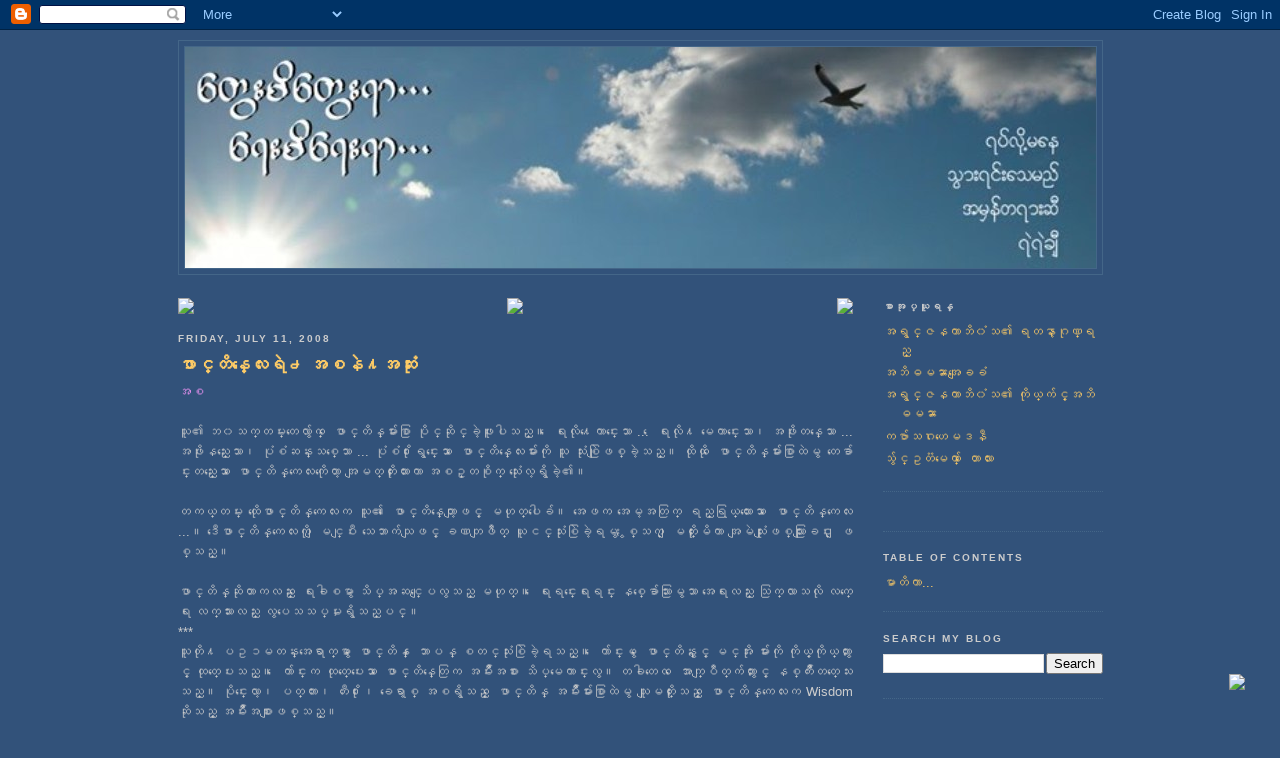

--- FILE ---
content_type: text/html; charset=UTF-8
request_url: https://maydar-wii.blogspot.com/2008/07/blog-post.html?showComment=1226330520000
body_size: 27093
content:
<!DOCTYPE html>
<html dir='ltr' xmlns='http://www.w3.org/1999/xhtml' xmlns:b='http://www.google.com/2005/gml/b' xmlns:data='http://www.google.com/2005/gml/data' xmlns:expr='http://www.google.com/2005/gml/expr'>
<head>
<link href='https://www.blogger.com/static/v1/widgets/55013136-widget_css_bundle.css' rel='stylesheet' type='text/css'/>
<meta content='text/html; charset=UTF-8' http-equiv='Content-Type'/>
<meta content='blogger' name='generator'/>
<link href='https://maydar-wii.blogspot.com/favicon.ico' rel='icon' type='image/x-icon'/>
<link href='http://maydar-wii.blogspot.com/2008/07/blog-post.html' rel='canonical'/>
<link rel="alternate" type="application/atom+xml" title="တ&#4157;&#4145;&#4152;မ&#4141;တ&#4157;&#4145;&#4152;ရ&#4140;...ရ&#4145;&#4152;မ&#4141;ရ&#4145;&#4152;ရ&#4140; - Atom" href="https://maydar-wii.blogspot.com/feeds/posts/default" />
<link rel="alternate" type="application/rss+xml" title="တ&#4157;&#4145;&#4152;မ&#4141;တ&#4157;&#4145;&#4152;ရ&#4140;...ရ&#4145;&#4152;မ&#4141;ရ&#4145;&#4152;ရ&#4140; - RSS" href="https://maydar-wii.blogspot.com/feeds/posts/default?alt=rss" />
<link rel="service.post" type="application/atom+xml" title="တ&#4157;&#4145;&#4152;မ&#4141;တ&#4157;&#4145;&#4152;ရ&#4140;...ရ&#4145;&#4152;မ&#4141;ရ&#4145;&#4152;ရ&#4140; - Atom" href="https://www.blogger.com/feeds/33584152/posts/default" />

<link rel="alternate" type="application/atom+xml" title="တ&#4157;&#4145;&#4152;မ&#4141;တ&#4157;&#4145;&#4152;ရ&#4140;...ရ&#4145;&#4152;မ&#4141;ရ&#4145;&#4152;ရ&#4140; - Atom" href="https://maydar-wii.blogspot.com/feeds/7997405018602288076/comments/default" />
<!--Can't find substitution for tag [blog.ieCssRetrofitLinks]-->
<meta content='http://maydar-wii.blogspot.com/2008/07/blog-post.html' property='og:url'/>
<meta content='ေဖာင္တိန္ေလးရဲ႕ အစနဲ႔အဆံုး' property='og:title'/>
<meta content='အစ သူ၏ ဘ၀သက္တမ္းတေလွ်ာက္ ေဖာင္တိန္မ်ားစြာ ပိုင္ဆိုင္ခဲ့ဖူးပါသည္။ ေရးလို႔ေကာင္းေသာ ... ေရးလို႔ မေကာင္းေသာ၊ အဖိုးတန္ေသာ ... အဖိုးနည္းေသာ၊ ပံုစ...' property='og:description'/>
<title>တ&#4157;&#4145;&#4152;မ&#4141;တ&#4157;&#4145;&#4152;ရ&#4140;...ရ&#4145;&#4152;မ&#4141;ရ&#4145;&#4152;ရ&#4140;: &#4145;ဖ&#4140;င&#4153;တ&#4141;န&#4153;&#4145;လ&#4152;ရ&#4146;႕ အစန&#4146;႔အဆ&#4150;&#4143;&#4152;</title>
<style id='page-skin-1' type='text/css'><!--
/*
-----------------------------------------------
Blogger Template Style
Name:     Minima Blue
Designer: Douglas Bowman
URL:      www.stopdesign.com
Date:     26 Feb 2004
Updated by: Blogger Team
----------------------------------------------- */
/* Variable definitions
====================
<Variable name="bgcolor" description="Page Background Color"
type="color" default="#135">
<Variable name="textcolor" description="Text Color"
type="color" default="#ccc">
<Variable name="linkcolor" description="Link Color"
type="color" default="#9bd">
<Variable name="pagetitlecolor" description="Title Color"
type="color" default="#eee">
<Variable name="descriptioncolor" description="Blog Description Color"
type="color" default="#79b">
<Variable name="titlecolor" description="Post Title Color"
type="color" default="#fc6">
<Variable name="bordercolor" description="Border Color"
type="color" default="#468">
<Variable name="sidebarcolor" description="Sidebar Title Color"
type="color" default="#579">
<Variable name="sidebartextcolor" description="Sidebar Text Color"
type="color" default="#ccc">
<Variable name="visitedlinkcolor" description="Visited Link Color"
type="color" default="#a7a">
<Variable name="bodyfont" description="Text Font"
type="font" default="normal normal 100% 'Trebuchet MS',Trebuchet,Verdana,Sans-serif">
<Variable name="headerfont" description="Sidebar Title Font"
type="font"
default="normal bold 78% Zawgyi-One,'Trebuchet MS',Trebuchet,Arial,Verdana,Sans-serif">
<Variable name="pagetitlefont" description="Blog Title Font"
type="font"
default="normal bold 200% Zawgyi-One,'Trebuchet MS',Trebuchet,Verdana,Sans-serif">
<Variable name="descriptionfont" description="Blog Description Font"
type="font"
default="normal normal 78% Zawgyi-One,'Trebuchet MS', Trebuchet, Verdana, Sans-serif">
<Variable name="postfooterfont" description="Post Footer Font"
type="font"
default="normal normal 78% Zawgyi-One,'Trebuchet MS', Trebuchet, Verdana, Sans-serif">
<Variable name="startSide" description="Start side in blog language"
type="automatic" default="left">
<Variable name="endSide" description="End side in blog language"
type="automatic" default="right">
*/
/* Use this with templates/template-twocol.html */
body {
background:#32527A;
margin:0;
color:#cccccc;
font:x-small "Trebuchet MS", Trebuchet, Verdana, Sans-Serif;
font-size/* */:/**/small;
font-size: /**/small;
text-align: center;
}
a:link {
color:#ffcc66;
text-decoration:none;
}
a:visited {
color:#aa77aa;
text-decoration:none;
}
a:hover {
color:#ffcc66;
text-decoration:underline;
}
a img {
border-width:0;
}
/* Header
-----------------------------------------------
*/
#header-wrapper {
width:925x;
margin:0 auto 10px;
border:1px solid #446688;
}
#header-inner {
background-position: center;
margin-left: auto;
margin-right: auto;
}
#header {
margin: 5px;
border: 1px solid #446688;
text-align: center;
color:#eeeeee;
}
#header h1 {
margin:5px 5px 0;
padding:15px 20px .25em;
line-height:1.2em;
text-transform:uppercase;
letter-spacing:.2em;
font: normal bold 200% Zawgyi-One,'Trebuchet MS',Trebuchet,Verdana,Sans-serif;
}
#header a {
color:#eeeeee;
text-decoration:none;
}
#header a:hover {
color:#eeeeee;
}
#header .description {
margin:0 5px 5px;
padding:0 20px 15px;
max-width:700px;
text-transform:uppercase;
letter-spacing:.2em;
line-height: 1.4em;
font: normal normal 78% Zawgyi-One,'Trebuchet MS', Trebuchet, Verdana, Sans-serif;
color: #7799bb;
}
#header img {
margin-left: auto;
margin-right: auto;
}
/* Outer-Wrapper
----------------------------------------------- */
#outer-wrapper {
width: 925px;
margin:0 auto;
padding:10px;
text-align:left;
font: normal normal 100% 'Trebuchet MS',Trebuchet,Verdana,Sans-serif;
}
#main-wrapper {
width: 675px;
float: left;
word-wrap: break-word; /* fix for long text breaking sidebar float in IE */
overflow: hidden;     /* fix for long non-text content breaking IE sidebar float */
}
#sidebar-wrapper {
width: 220px;
float: right;
word-wrap: break-word; /* fix for long text breaking sidebar float in IE */
overflow: hidden;     /* fix for long non-text content breaking IE sidebar float */
}
/* Headings
----------------------------------------------- */
h2 {
margin:1.5em 0 .75em;
font:normal bold 78% Zawgyi-One,'Trebuchet MS',Trebuchet,Arial,Verdana,Sans-serif;
line-height: 1.4em;
text-transform:uppercase;
letter-spacing:.2em;
color:#cccccc;
}
/* Posts
-----------------------------------------------
*/
h2.date-header {
margin:1.5em 0 .5em;
}
.post {
margin:.5em 0 1.5em;
border-bottom:1px dotted #446688;
padding-bottom:1.5em;
}
.post h3 {
margin:.25em 0 0;
padding:0 0 4px;
font-size:140%;
font-weight:normal;
line-height:1.4em;
color:#ffcc66;
}
.post h3 a, .post h3 a:visited, .post h3 strong {
display:block;
text-decoration:none;
color:#ffcc66;
font-weight:bold;
}
.post h3 strong, .post h3 a:hover {
color:#cccccc;
}
.post-body {
margin:0 0 .75em;
line-height:1.6em;
}
.post-body blockquote {
line-height:1.3em;
}
.post-footer {
margin: .75em 0;
color:#cccccc;
text-transform:uppercase;
letter-spacing:.1em;
font: normal normal 78% Zawgyi-One,'Trebuchet MS', Trebuchet, Verdana, Sans-serif;
line-height: 1.4em;
}
.comment-link {
margin-left:.6em;
}
.post img {
padding:4px;
border:1px solid #446688;
}
.post blockquote {
margin:1em 20px;
}
.post blockquote p {
margin:.75em 0;
}
/* Comments
----------------------------------------------- */
#comments h4 {
margin:1em 0;
font-weight: bold;
line-height: 1.4em;
text-transform:uppercase;
letter-spacing:.2em;
color: #cccccc;
}
#comments-block {
margin:1em 0 1.5em;
line-height:1.6em;
}
#comments-block .comment-author {
margin:.5em 0;
}
#comments-block .comment-body {
margin:.25em 0 0;
}
#comments-block .comment-footer {
margin:-.25em 0 2em;
line-height: 1.4em;
text-transform:uppercase;
letter-spacing:.1em;
}
#comments-block .comment-body p {
margin:0 0 .75em;
}
.deleted-comment {
font-style:italic;
color:gray;
}
.feed-links {
clear: both;
line-height: 2.5em;
}
#blog-pager-newer-link {
float: left;
}
#blog-pager-older-link {
float: right;
}
#blog-pager {
text-align: center;
}
/* Sidebar Content
----------------------------------------------- */
.sidebar {
color: #38B63C;
line-height: 1.5em;
}
.sidebar ul {
list-style:none;
margin:0 0 0;
padding:0 0 0;
}
.sidebar li {
margin:0;
padding-top:0;
padding-right:0;
padding-bottom:.25em;
padding-left:15px;
text-indent:-15px;
line-height:1.5em;
}
.sidebar .widget, .main .widget {
border-bottom:1px dotted #446688;
margin:0 0 1.5em;
padding:0 0 1.5em;
}
.main .Blog {
border-bottom-width: 0;
}
/* Profile
----------------------------------------------- */
.profile-img {
float: left;
margin-top: 0;
margin-right: 5px;
margin-bottom: 5px;
margin-left: 0;
padding: 4px;
border: 1px solid #446688;
}
.profile-data {
margin:0;
text-transform:uppercase;
letter-spacing:.1em;
font: normal normal 78% Zawgyi-One,'Trebuchet MS', Trebuchet, Verdana, Sans-serif;
color: #cccccc;
font-weight: bold;
line-height: 1.6em;
}
.profile-datablock {
margin:.5em 0 .5em;
}
.profile-textblock {
margin: 0.5em 0;
line-height: 1.6em;
}
.profile-link {
font: normal normal 78% Zawgyi-One,'Trebuchet MS', Trebuchet, Verdana, Sans-serif;
text-transform: uppercase;
letter-spacing: .1em;
}
/* Footer
----------------------------------------------- */
#footer {
width:660px;
clear:both;
margin:0 auto;
padding-top:15px;
line-height: 1.6em;
text-transform:uppercase;
letter-spacing:.1em;
text-align: center;
}

--></style>
<link href='https://www.blogger.com/dyn-css/authorization.css?targetBlogID=33584152&amp;zx=4edaaac7-9f36-4a2b-a851-1c5ec834c917' media='none' onload='if(media!=&#39;all&#39;)media=&#39;all&#39;' rel='stylesheet'/><noscript><link href='https://www.blogger.com/dyn-css/authorization.css?targetBlogID=33584152&amp;zx=4edaaac7-9f36-4a2b-a851-1c5ec834c917' rel='stylesheet'/></noscript>
<meta name='google-adsense-platform-account' content='ca-host-pub-1556223355139109'/>
<meta name='google-adsense-platform-domain' content='blogspot.com'/>

</head>
<body>
<div class='navbar section' id='navbar'><div class='widget Navbar' data-version='1' id='Navbar1'><script type="text/javascript">
    function setAttributeOnload(object, attribute, val) {
      if(window.addEventListener) {
        window.addEventListener('load',
          function(){ object[attribute] = val; }, false);
      } else {
        window.attachEvent('onload', function(){ object[attribute] = val; });
      }
    }
  </script>
<div id="navbar-iframe-container"></div>
<script type="text/javascript" src="https://apis.google.com/js/platform.js"></script>
<script type="text/javascript">
      gapi.load("gapi.iframes:gapi.iframes.style.bubble", function() {
        if (gapi.iframes && gapi.iframes.getContext) {
          gapi.iframes.getContext().openChild({
              url: 'https://www.blogger.com/navbar/33584152?po\x3d7997405018602288076\x26origin\x3dhttps://maydar-wii.blogspot.com',
              where: document.getElementById("navbar-iframe-container"),
              id: "navbar-iframe"
          });
        }
      });
    </script><script type="text/javascript">
(function() {
var script = document.createElement('script');
script.type = 'text/javascript';
script.src = '//pagead2.googlesyndication.com/pagead/js/google_top_exp.js';
var head = document.getElementsByTagName('head')[0];
if (head) {
head.appendChild(script);
}})();
</script>
</div></div>
<div id='outer-wrapper'><div id='wrap2'>
<!-- skip links for text browsers -->
<span id='skiplinks' style='display:none;'>
<a href='#main'>skip to main </a> |
      <a href='#sidebar'>skip to sidebar</a>
</span>
<div id='header-wrapper'>
<div class='header section' id='header'><div class='widget Header' data-version='1' id='Header1'>
<div id='header-inner'>
<a href='https://maydar-wii.blogspot.com/' style='display: block'>
<img alt='တွေးမိတွေးရာ...ရေးမိရေးရာ' height='221px; ' id='Header1_headerimg' src='https://blogger.googleusercontent.com/img/b/R29vZ2xl/AVvXsEg90jpZXUeS7KSH99uRsQvzuTAKeRqZD6ofVwkjJnKxJxHdGxR0rcGWwOiF_8mTgVfS3XW1NspgJNG4IHm9KDoF094_Sxers6s8AN40f19JXt6SECZsUi2-zyaZlruqSKxCodeL-g/s1600-r/mdw.jpg' style='display: block' width='911px; '/>
</a>
</div>
</div></div>
</div>
<div id='content-wrapper'>
<div id='crosscol-wrapper' style='text-align:center'>
<div class='crosscol no-items section' id='crosscol'></div>
</div>
<div id='main-wrapper'>
<div class='main section' id='main'><div class='widget Blog' data-version='1' id='Blog1'>
<div class='blog-posts'>
<div id='blog-pager'>
<a href='https://maydar-wii.blogspot.com/2009/02/blog-post.html' id='blog-pager-newer-link' title='Newer Post'>
<img src="https://lh3.googleusercontent.com/blogger_img_proxy/AEn0k_ume3CneY75R5tJpz2fj0_ZWZ7-v2t6THZRLGaJZHuckNNSUyf0FEUjT3sBELRV33p-G018LgMBaxg3biHnCHyH7orw5GjYq8KzlWrH5OT7QUg=s0-d"></a>
<a href='https://maydar-wii.blogspot.com/2008/05/burma-cyclone-emergency-appeal.html' id='blog-pager-older-link' title='Older Post'>
<img src="https://lh3.googleusercontent.com/blogger_img_proxy/AEn0k_v-Cy1gG1iw1YE2s-hdYBnqYmFd-FbHY6HD4MlClcrEU1cfkzAuh7VNnKMV_Q--o3hVur25u6ll2rgKnqO_mMG4cLhwGsG4e61qWLd834mzYLfGXA=s0-d"></a>
<a class='home-link' href='https://maydar-wii.blogspot.com/'>
<img src="https://lh3.googleusercontent.com/blogger_img_proxy/AEn0k_vFBptW74YFVASTeDCS5g7ErLz3HJoD9aROhqwv7qiXU6FvB8wOSDdD6vJWAc8mJdgEGHvWzUKC88aFrfqh0SClqtkvE6CgFtrEHRTU1NR5e-ty=s0-d"></a>
</div>
<div class='clear'></div>
<h2 class='date-header'>Friday, July 11, 2008</h2>
<div class='post hentry uncustomized-post-template' id='post-7997405018602288076'>
<a name='7997405018602288076'></a>
<h3 class='post-title entry-title'>
<a href='https://maydar-wii.blogspot.com/2008/07/blog-post.html'>&#4145;ဖ&#4140;င&#4153;တ&#4141;န&#4153;&#4145;လ&#4152;ရ&#4146;႕ အစန&#4146;႔အဆ&#4150;&#4143;&#4152;</a>
</h3>
<div class='post-header-line-1'></div>
<div class='post-body entry-content'>
<div align="justify"><span style="color: rgb(255, 153, 255);">အစ<br /></span><br />သ&#4144;&#4175; ဘ၀သက&#4153;တမ&#4153;&#4152;တ&#4145;လ&#4157;&#4154;&#4140;က&#4153; &#4145;ဖ&#4140;င&#4153;တ&#4141;န&#4153;မ&#4154;&#4140;&#4152;စ&#4156;&#4140; ပ&#4141;&#4143;င&#4153;ဆ&#4141;&#4143;င&#4153;ခ&#4146;&#4151;ဖ&#4144;&#4152;ပ&#4139;သည&#4153;&#4171; &#4145;ရ&#4152;လ&#4141;&#4143;႔&#4145;က&#4140;င&#4153;&#4152;&#4145;သ&#4140; ... &#4145;ရ&#4152;လ&#4141;&#4143;႔ မ&#4145;က&#4140;င&#4153;&#4152;&#4145;သ&#4140;&#4170; အဖ&#4141;&#4143;&#4152;တန&#4153;&#4145;သ&#4140; ... အဖ&#4141;&#4143;&#4152;နည&#4153;&#4152;&#4145;သ&#4140;&#4170; ပ&#4150;&#4143;စ&#4150;ဆန&#4153;&#4152;သစ&#4153;&#4145;သ&#4140; ... ပ&#4150;&#4143;စ&#4150;႐&#4141;&#4143;&#4152;ရ&#4157;င&#4153;&#4152;&#4145;သ&#4140; &#4145;ဖ&#4140;င&#4153;တ&#4141;န&#4153;&#4145;လ&#4152;မ&#4154;&#4140;&#4152;က&#4141;&#4143; သ&#4144; သ&#4150;&#4143;&#4152;စ&#4156;&#4146;&#4155;ဖစ&#4153;ခ&#4146;&#4151;သည&#4153;&#4171; ထ&#4141;&#4143;ထ&#4141;&#4143; &#4145;ဖ&#4140;င&#4153;တ&#4141;န&#4153;မ&#4154;&#4140;&#4152;စ&#4156;&#4140;ထ&#4146;မ&#4157; တ&#4145;ခ&#4154;&#4140;င&#4153;&#4152;တည&#4153;&#4152;&#4145;သ&#4140; &#4145;ဖ&#4140;င&#4153;တ&#4141;န&#4153;က&#4145;လ&#4152;က&#4141;&#4143;&#4145;တ&#4140;&#4151; အ&#4155;မတ&#4153;တ&#4239;&#4141;&#4143;&#4152;ထ&#4140;&#4152;က&#4140; အစဥ&#4153;တစ&#4141;&#4143;က&#4153; သ&#4150;&#4143;&#4152;&#4145;လ&#4151;ရ&#4157;&#4141;ခ&#4146;&#4151;&#4175;&#4171;<br /><br />တကယ&#4153;တမ&#4153;&#4152; ထ&#4141;&#4143;&#4145;ဖ&#4140;င&#4153;တ&#4141;န&#4153;က&#4145;လ&#4152;က သ&#4144;&#4175; &#4145;ဖ&#4140;င&#4153;တ&#4141;န&#4153;&#4145;တ&#4140;&#4151;&#4155;ဖင&#4153;&#4151; မဟ&#4143;တ&#4153;ပ&#4139;&#4145;ခ&#4154;&#4171; အ&#4145;ဖက အ&#4145;မ&#4151;အတ&#4156;က&#4153; ရည&#4153;ရ&#4156;ယ&#4153;ထ&#4140;&#4152;&#4145;သ&#4140; &#4145;ဖ&#4140;င&#4153;တ&#4141;န&#4153;က&#4145;လ&#4152; ...&#4171; ဒ&#4142;&#4145;ဖ&#4140;င&#4153;တ&#4141;န&#4153;က&#4145;လ&#4152;က&#4141;&#4143; &#4155;မင&#4153;&#4155;ပ&#4142;&#4152; သ&#4145;ဘ&#4140;က&#4154;သ&#4155;ဖင&#4153;&#4151; ခဏတ&#4155;ဖ&#4147;တ&#4153; ယ&#4144;ငင&#4153;သ&#4150;&#4143;&#4152;စ&#4156;&#4146;ခ&#4146;&#4151;ရမ&#4157; &#4239;&#4157;စ&#4153;သက&#4153; &#4155;မတ&#4153;&#4239;&#4141;&#4143;&#4152;မ&#4141;က&#4140; အ&#4155;မ&#4146;သ&#4150;&#4143;&#4152;&#4155;ဖစ&#4153;သ&#4156;&#4140;&#4152;&#4155;ခင&#4153;&#4152; &#4155;ဖစ&#4153;သည&#4153;&#4171;<br /><br />&#4145;ဖ&#4140;င&#4153;တ&#4141;န&#4153;ဆ&#4141;&#4143;တ&#4140;ကလည&#4153;&#4152; &#4145;ရ&#4152;ခ&#4139;စမ&#4157;&#4140; သ&#4141;ပ&#4153;အဆင&#4153;&#4145;&#4155;ပလ&#4157;သည&#4153; မဟ&#4143;တ&#4153;&#4171; &#4145;ရ&#4152;ရင&#4153;&#4152;&#4145;ရ&#4152;ရင&#4153;&#4152; နစ&#4153;&#4145;ခ&#4154;&#4140;သ&#4156;&#4140;&#4152;မ&#4157;သ&#4140; အ&#4145;ရ&#4152;လည&#4153;&#4152; သ&#4156;က&#4153;လ&#4140;သလ&#4141;&#4143; လက&#4153;&#4145;ရ&#4152; လက&#4153;သ&#4140;&#4152;လည&#4153;&#4152; လ&#4157;ပ&#4145;သသပ&#4153;မ&#4232;ရ&#4157;&#4141;သည&#4153;ပင&#4153;&#4171;<br />***<br />သ&#4144;တ&#4141;&#4143;႔ ပဥၥမတန&#4153;&#4152;အ&#4145;ရ&#4140;က&#4153;မ&#4157;&#4140; &#4145;ဖ&#4140;င&#4153;တ&#4141;န&#4153; &#4145;ဘ&#4140;ပန&#4153; စတင&#4153;သ&#4150;&#4143;&#4152;စ&#4156;&#4146;ခ&#4146;&#4151;ရသည&#4153;&#4171; &#4145;က&#4154;&#4140;င&#4153;&#4152;မ&#4157; &#4145;ဖ&#4140;င&#4153;တ&#4141;န&#4153;&#4239;&#4157;င&#4153;&#4151; မင&#4153;အ&#4141;&#4143;&#4152; မ&#4154;&#4140;&#4152;က&#4141;&#4143; က&#4141;&#4143;ယ&#4153;&#4151;က&#4141;&#4143;ယ&#4153;တ&#4140;&#4239;&#4157;င&#4153;&#4151; ထ&#4143;တ&#4153;&#4145;ပ&#4152;သည&#4153;&#4171; &#4145;က&#4154;&#4140;င&#4153;&#4152;က ထ&#4143;တ&#4153;&#4145;ပ&#4152;&#4145;သ&#4140; &#4145;ဖ&#4140;င&#4153;တ&#4141;န&#4153;&#4145;တ&#4156;က အမ&#4154;&#4147;&#4141;&#4152;အစ&#4140;&#4152; သ&#4141;ပ&#4153;မ&#4145;က&#4140;င&#4153;&#4152;လ&#4157;&#4171; တခ&#4139;တ&#4145;လ &#4145;အ&#4140;က&#4153;&#4155;ပ&#4147;တ&#4153;က&#4154;တ&#4140;&#4239;&#4157;င&#4153;&#4151; နစ&#4153;က&#4154;&#4147;&#4141;&#4152;တတ&#4153;&#4145;သ&#4152;သည&#4153;&#4171; ပ&#4141;&#4143;င&#4153;&#4152;&#4145;လ&#4140;&#4151;&#4170; ပတ&#4153;က&#4140;&#4152;&#4170; ဟ&#4142;&#4152;႐&#4141;&#4143;&#4152;&#4170; ခ&#4145;ရ&#4140;&#4151;စ&#4153; အစရ&#4157;&#4141;သည&#4153;&#4151; &#4145;ဖ&#4140;င&#4153;တ&#4141;န&#4153; အမ&#4154;&#4147;&#4141;&#4152;မ&#4154;&#4140;&#4152;စ&#4156;&#4140;ထ&#4146;မ&#4157; သ&#4144;&#4155;မတ&#4153;&#4239;&#4141;&#4143;&#4152;သည&#4153;&#4151; &#4145;ဖ&#4140;င&#4153;တ&#4141;န&#4153;က&#4145;လ&#4152;က Wisdom ဆ&#4141;&#4143;သည&#4153;&#4151; အမ&#4154;&#4147;&#4141;&#4152;အစ&#4140;&#4152;&#4155;ဖစ&#4153;သည&#4153;&#4171;<br /><br />ဒ&#4142;&#4145;ဖ&#4140;င&#4153;တ&#4141;န&#4153;က&#4145;လ&#4152; သ&#4144;ယ&#4144;သ&#4150;&#4143;&#4152;ခ&#4139;စတ&#4143;န&#4153;&#4152;က အ&#4145;ဖမသ&#4141;&#4145;သ&#4152;&#4171; သ&#4150;&#4143;&#4152;တ&#4140;ၾက&#4140;ၿပ&#4142;&#4152;&#4145;န&#4140;က&#4153;ပ&#4141;&#4143;င&#4153;&#4152; အ&#4145;ဖသ&#4141;သ&#4156;&#4140;&#4152;&#4145;တ&#4140;&#4151;လည&#4153;&#4152; သ&#4144;ယ&#4144;သ&#4150;&#4143;&#4152;&#4155;ခင&#4153;&#4152;အတ&#4156;က&#4153; မ&#4155;င&#4148;စ&#4144;ခ&#4146;&#4151;ပ&#4139;&#4171; ၾကည&#4153;&#4155;ဖ&#4148;စ&#4156;&#4140;ပင&#4153; သ&#4144;႔က&#4141;&#4143; အ&#4140;&#4152;&#4145;ပ&#4152;ခ&#4146;&#4151;ပ&#4139;သည&#4153;&#4171;<br /><br />သည&#4153;လ&#4141;&#4143;&#4239;&#4157;င&#4153;&#4151; &#4145;ဖ&#4140;င&#4153;တ&#4141;န&#4153;က&#4145;လ&#4152;က&#4141;&#4143; သ&#4150;&#4143;&#4152;ၿပ&#4142;&#4152; က&#4141;&#4143;ယ&#4153;ပ&#4141;&#4143;င&#4153;ခ&#4150;စ&#4140;&#4152;ခ&#4154;က&#4153; စ&#4140;တ&#4141;&#4143;&#4145;ပစ ကဗ&#4154;&#4140;အပ&#4141;&#4143;င&#4153;&#4152;အစမ&#4154;&#4140;&#4152;&#4170; &#4155;မန&#4153;မ&#4140;မ&#4232; &#4155;မန&#4153;မ&#4140;စ&#4140;&#4145;ပ &#4239;&#4157;င&#4153;&#4151; ပတ&#4153;သက&#4153;ရ&#4140; ပတ&#4153;သက&#4153;&#4145;ၾက&#4140;င&#4153;&#4152;မ&#4154;&#4140;&#4152;&#4170; ဘ&#4140;သ&#4140;&#4145;ရ&#4152;&#4239;&#4157;င&#4153;&#4151; ဆက&#4153;&#4239;&#4156;ယ&#4153;ရ&#4140; ဆက&#4153;&#4239;&#4156;ယ&#4153;&#4145;ၾက&#4140;င&#4153;&#4152;မ&#4154;&#4140;&#4152; စသည&#4153;&#4155;ဖင&#4153;&#4151; &#4145;ရ&#4152;ခ&#4146;&#4151;မ&#4141;သည&#4153;&#4171; ဒ&#4142;ၾက&#4140;&#4152;ထ&#4146; &#4145;၀ဖန&#4153;&#4145;ရ&#4152; &#4145;လကန&#4153;&#4145;ရ&#4152;မ&#4154;&#4140;&#4152;လည&#4153;&#4152; ၾက&#4141;&#4147;ၾက&#4140;&#4152; ၾက&#4141;&#4147;ၾက&#4140;&#4152; ပ&#4139;&#4145;သ&#4152;သည&#4153;&#4145;ပ&#4139;&#4151;&#4171;<br /><br />&#4145;ဖ&#4140;င&#4153;တ&#4141;န&#4153;က&#4145;လ&#4152;&#4145;ၾက&#4140;င&#4153;&#4151; သ&#4144;႔က&#4141;&#4143; ခင&#4153;မင&#4153;ၾက&#4145;သ&#4140; မ&#4141;တ&#4153;&#4145;ဆ&#4156;မ&#4154;&#4140;&#4152; တ&#4141;&#4143;&#4152;ပ&#4156;&#4139;&#4152;ခ&#4146;&#4151;ရသလ&#4141;&#4143; &#4155;င&#4141;&#4147;&#4152;သ&#4144; ရန&#4153;ဘက&#4153;မ&#4154;&#4140;&#4152;လည&#4153;&#4152; ပ&#4156;&#4139;&#4152;မ&#4154;&#4140;&#4152;ခ&#4146;&#4151;ရသည&#4153;&#4171;<br />&#4145;ဖ&#4140;င&#4153;တ&#4141;န&#4153;က&#4145;လ&#4152;&#4145;ၾက&#4140;င&#4153;&#4151; သ&#4144;႔က&#4141;&#4143; အ&#4140;&#4152;&#4145;ပ&#4152;သ&#4144;မ&#4154;&#4140;&#4152;ရ&#4157;&#4141;သလ&#4141;&#4143; &#4155;ခ&#4141;မ&#4153;&#4152;&#4145;&#4155;ခ&#4140;က&#4153;သ&#4144;မ&#4154;&#4140;&#4152;လည&#4153;&#4152; ရ&#4157;&#4141;ခ&#4146;&#4151;သည&#4153;&#4171;<br />&#4145;ဖ&#4140;င&#4153;တ&#4141;န&#4153;က&#4145;လ&#4152;&#4145;ၾက&#4140;င&#4153;&#4151; သ&#4144;႔က&#4141;&#4143; &#4145;ဖ&#4152;မလက&#4153;ကမ&#4153;&#4152;သ&#4144;မ&#4154;&#4140;&#4152; ရ&#4157;&#4141;သလ&#4141;&#4143; အဆင&#4153;&#4152;ဘ&#4142;&#4152;တပ&#4153;သ&#4144;မ&#4154;&#4140;&#4152;လည&#4153;&#4152; ရ&#4157;&#4141;ခ&#4146;&#4151;သည&#4153;&#4171;<br />မည&#4153;သ&#4141;&#4143;႔ပင&#4153;&#4155;ဖစ&#4153;&#4145;စ ... သ&#4144;က&#4145;တ&#4140;&#4151; &#4145;ဖ&#4140;င&#4153;တ&#4141;န&#4153;က&#4145;လ&#4152;က&#4141;&#4143; က&#4141;&#4143;င&#4153;&#4155;ပ&#4142;&#4152; ယ&#4150;&#4143;ၾကည&#4153;မ&#4141;ရ&#4140; ခ&#4150;စ&#4140;&#4152;မ&#4141;ရ&#4140; မ&#4154;&#4140;&#4152;က&#4141;&#4143; &#4145;ရ&#4152;သ&#4140;&#4152;&#4145;နမ&#4141;ဆ&#4146;&#4171;<br /><br />ဒ&#4142;လ&#4141;&#4143;အ&#4155;ဖစ&#4153;မ&#4154;&#4147;&#4141;&#4152;&#4145;တ&#4156; ၾက&#4150;&#4147;ရတ&#4140;က&#4141;&#4143; အ&#4145;ဖသ&#4141;သ&#4156;&#4140;&#4152;&#4145;တ&#4140;&#4151; သ&#4144;႔က&#4141;&#4143; သတ&#4141;&#4145;ပ&#4152;ခ&#4146;&#4151;ပ&#4139;သည&#4153;&#4171; ဒ&#4139;&#4145;ပမ&#4146;&#4151; &#4145;ခ&#4139;င&#4153;&#4152;မ&#4140;&#4155;ပ&#4142;&#4152; ဇ&#4156;တ&#4153;တရ&#4156;တ&#4153;&#4239;&#4141;&#4143;င&#4153;လ&#4157;&#4145;သ&#4140; သ&#4144;က အ&#4145;ဖ&#4151;သတ&#4141;&#4145;ပ&#4152;ခ&#4154;က&#4153;က&#4141;&#4143; မန&#4140;ခ&#4150;ခ&#4146;&#4151;&#4171;<br /><br />... ... ... ... ... ... ...<br />... ... ... ... ... ... ...<br />... ... ... ... ... ... ...<br /><br />ဒ&#4142;လ&#4141;&#4143;&#4239;&#4157;င&#4153;&#4151; &#4145;န&#4140;က&#4153;ဆ&#4150;&#4143;&#4152;&#4145;တ&#4140;&#4151; ... &#4145;ဖ&#4140;င&#4153;တ&#4141;န&#4153;က&#4145;လ&#4152;&#4145;ၾက&#4140;င&#4153;&#4151; သ&#4144;ခ&#4154;စ&#4153;&#4145;သ&#4140; သ&#4144;မ&#4154;&#4140;&#4152;&#4239;&#4157;င&#4153;&#4151; ခ&#4156;&#4146;ခ&#4156;&#4139;&#4155;ပ&#4142;&#4152; အ&#4145;၀&#4152;တ&#4145;နရ&#4140;က&#4141;&#4143; လ&#4156;င&#4153;&#4151;ပ&#4139;&#4152;ခ&#4146;&#4151;ရသည&#4153;&#4171;<br />&#4145;လအ&#4145;၀&#4157;႕မ&#4157;&#4140; သစ&#4153;ပင&#4153;ထက&#4153;မ&#4157; သစ&#4153;ရ&#4156;က&#4153;တရ&#4156;က&#4153; &#4145;ၾက&#4156;လ&#4156;င&#4153;&#4151;သလ&#4141;&#4143; ... မ&#4141;ခင&#4153;ပင&#4153;အ&#4141;&#4143;ထက&#4153;မ&#4157; ... တစတစ တ&#4145;ရ&#4156;႕&#4145;ရ&#4156;႕ &#4145;၀&#4152;က&#4156;&#4140;ရင&#4153;&#4152; ... &#4171;<br /><br />ဘယ&#4153;သ&#4144;&#4145;တ&#4156;&#4239;&#4157;င&#4153;&#4151; ဘယ&#4153;လ&#4141;&#4143;ပင&#4153; က&#4156;&#4146;က&#4156;&#4140;ခ&#4146;&#4151;&#4145;ပမ&#4146;&#4151; &#4145;ဖ&#4140;င&#4153;တ&#4141;န&#4153;က&#4145;လ&#4152;က&#4141;&#4143; မလ&#4156;တ&#4153;တမ&#4153;&#4152; သ&#4144;ဆ&#4143;ပ&#4153;က&#4141;&#4143;င&#4153;ထ&#4140;&#4152;ခ&#4146;&#4151;သည&#4153;&#4171; သ&#4144;႔ဘ၀မ&#4157;&#4140; ဒ&#4142;&#4145;ဖ&#4140;င&#4153;တ&#4141;န&#4153;&#4153;က&#4145;လ&#4152; ရ&#4157;&#4141;&#4145;နလ&#4157;&#4154;င&#4153; &#4155;ပည&#4153;&#4151;စ&#4150;&#4143;သည&#4153;ဟ&#4143; ထင&#4153;မ&#4157;တ&#4153;ယ&#4144;ဆ ခ&#4146;&#4151;မ&#4141;သည&#4153;&#4171;<br /><br />ဒ&#4142;&#4145;ဖ&#4140;င&#4153;တ&#4141;န&#4153;က&#4145;လ&#4152;က သ&#4144;&#4175; မ&#4141;တ&#4153;&#4145;ဆ&#4156;&#4145;က&#4140;င&#4153;&#4152; ...<br />ဒ&#4142;&#4145;ဖ&#4140;င&#4153;တ&#4141;န&#4153;က&#4145;လ&#4152;က သ&#4144;&#4175; ရ&#4146;&#4145;ဘ&#4140;&#4153;ရ&#4146;ဘက&#4153; ...<br />ဒ&#4142;&#4145;ဖ&#4140;င&#4153;တ&#4141;န&#4153;က&#4145;လ&#4152;က သ&#4144;&#4175; လက&#4153;တ&#4156;&#4146;&#4145;ဖ&#4140;&#4153; ...<br />ဒ&#4142;&#4145;ဖ&#4140;င&#4153;တ&#4141;န&#4153;က&#4145;လ&#4152;သည&#4153;ပင&#4153;လ&#4157;&#4154;င&#4153; သ&#4144;&#4175; ဘ၀တခ&#4143;&#4239;&#4157;ယ&#4153; ... &#4171;<br />***<br />တ&#4145;န႔&#4145;တ&#4140;&#4151; အ&#4145;ဖ&#4239;&#4157;င&#4153;&#4151; ဖ&#4143;န&#4153;&#4152;&#4145;&#4155;ပ&#4140;ရခ&#4141;&#4143;က&#4153; အ&#4145;ဖက &#4145;ဖ&#4140;င&#4153;တ&#4141;န&#4153;&#4145;လ&#4152; အ&#4145;ၾက&#4140;င&#4153;&#4152;က&#4141;&#4143; တခ&#4143;တ&#4153;တရ &#4145;မ&#4152;&#4145;လသည&#4153;&#4171; ဒ&#4142;&#4145;ဖ&#4140;င&#4153;တ&#4141;န&#4153;&#4145;လ&#4152;က&#4141;&#4143; အ&#4145;ဖက မသ&#4150;&#4143;&#4152;&#4145;စခ&#4154;င&#4153;&#4145;တ&#4140;&#4151;တ&#4140;ၾက&#4140;&#4155;ပ&#4142;&#4171; သ&#4144;က ရ&#4150;ဖန&#4153;ရ&#4150;ခ&#4139; သ&#4150;&#4143;&#4152;မ&#4141;&#4145;နဆ&#4146;&#4171; ဒ&#4139;က&#4141;&#4143; အ&#4145;ဖသ&#4141;&#4145;တ&#4140;&#4151; စ&#4141;တ&#4153;ပ&#4144;စ&#4156;&#4140; &#4145;&#4155;ပ&#4140;&#4145;လသည&#4153;&#4171;<br /><br />'ဒ&#4142;&#4145;ဖ&#4140;င&#4153;တ&#4141;န&#4153;&#4145;လ&#4152;က&#4141;&#4143; မသ&#4150;&#4143;&#4152;ပ&#4139;န&#4146;အ&#4150;&#4143;&#4152; သမ&#4142;&#4152;ရယ&#4153; ...'<br />'သမ&#4142;&#4152;&#4145;ရ&#4152;ခ&#4154;င&#4153;တ&#4140;&#4145;တ&#4156;က&#4141;&#4143; သမ&#4142;&#4152;&#4155;မတ&#4153;&#4239;&#4141;&#4143;&#4152;တ&#4146;&#4151; ဒ&#4142;&#4145;ဖ&#4140;င&#4153;တ&#4141;န&#4153;&#4145;လ&#4152;န&#4146;႔ပ&#4146; &#4145;ရ&#4152;&#4145;နရတ&#4140;&#4145;လ အ&#4145;ဖရ&#4146;႕'<br /><br />သ&#4144;က ထ&#4150;&#4143;&#4152;စ&#4150;အတ&#4141;&#4143;င&#4153;&#4152; &#4145;စ&#4140;ဒက တက&#4153;မ&#4141;&#4175;&#4171; ထ&#4141;&#4143;အခ&#4139; အ&#4145;ဖက ...<br />'သမ&#4142;&#4152; ... သမ&#4142;&#4152;&#4145;ဖ&#4140;င&#4153;တ&#4141;န&#4153;&#4145;လ&#4152; န&#4140;မည&#4153;က wisdom မဟ&#4143;တ&#4153;လ&#4140;&#4152;&#4171; wisdom ဆ&#4141;&#4143;တ&#4140; ဉ&#4140;ဏ&#4153; ပည&#4140;အ&#4145;&#4155;မ&#4140;&#4153; အ&#4155;မင&#4153;ပ&#4146;&#4171; အ&#4145;&#4155;မ&#4140;&#4153;အ&#4155;မင&#4153;ရ&#4157;&#4141;သ&#4144;တ&#4145;ယ&#4140;က&#4153;ဟ&#4140; အခ&#4139;အခ&#4156;င&#4153;&#4151; မသင&#4153;&#4151;&#4145;သ&#4152;ရင&#4153; မ&#4154;က&#4153;စ&#4141;ရ&#4157;&#4141;လ&#4154;က&#4153; အကန&#4153;&#4152;လ&#4141;&#4143; &#4145;နရတယ&#4153; ... န&#4140;&#4152;ရ&#4157;&#4141;လ&#4154;က&#4153;န&#4146;႔ အပင&#4153;&#4152;လ&#4141;&#4143;&#4145;နရတယ&#4153; ... ပ&#4139;&#4152;စပ&#4153;ရ&#4157;&#4141;လ&#4154;က&#4153;&#4153;န&#4146;႔ အအ'လ&#4141;&#4143; &#4145;နရတယ&#4153; ... အခ&#4143;အခ&#4154;&#4141;န&#4153;မ&#4157;&#4140; သမ&#4142;&#4152;&#4145;ဖ&#4140;င&#4153;တ&#4141;န&#4153;&#4145;လ&#4152;က&#4141;&#4143; သ&#4150;&#4143;&#4152;ရမယ&#4153;&#4151; အခ&#4154;&#4141;န&#4153; မဟ&#4143;တ&#4153;&#4145;သ&#4152;ဘ&#4144;&#4152;&#4171; သမ&#4142;&#4152;က&#4141;&#4143; မ&#4145;ရ&#4152;န&#4146;႔လ&#4141;&#4143;႔ အ&#4145;ဖ မ&#4145;&#4155;ပ&#4140;ပ&#4139;ဘ&#4144;&#4152; ... သမ&#4142;&#4152;&#4145;ရ&#4152;ခ&#4154;င&#4153;တ&#4140;&#4145;တ&#4156;က&#4141;&#4143; တ&#4155;ခ&#4140;&#4152;&#4145;ဖ&#4140;င&#4153;တ&#4141;န&#4153;&#4145;တ&#4156;န&#4146;႔ &#4145;ရ&#4152;&#4145;ပ&#4139;&#4151; ...&#4171; အ&#4145;ဖ&#4145;&#4155;ပ&#4140;တ&#4140; န&#4140;&#4152;လည&#4153;လ&#4140;&#4152;သမ&#4142;&#4152; ... '<br /><br />'ဟ&#4143;တ&#4153; ...'<br />ဟ&#4143;တ&#4153;က&#4146;&#4151;လ&#4141;&#4143;႔&#4145;တ&#4140;င&#4153; မ&#4145;&#4155;ပ&#4140;မ&#4141;ဘ&#4146; ဟ&#4143;တ&#4153;တလ&#4150;&#4143;&#4152;သ&#4140; င&#4150;&#4143;&#4152;တ&#4141;တ&#4141; တ&#4143;န&#4153;႔&#4155;ပန&#4153;မ&#4141;သည&#4153;&#4171; စ&#4141;တ&#4153;ထ&#4146;က&#4145;န&#4145;တ&#4140;&#4151; ...<br />ဥ&#4142;&#4152;&#4145;&#4239;&#4157;&#4140;က&#4153;ရ&#4157;&#4141;လ&#4154;က&#4153;န&#4146;႔ မ&#4145;တ&#4156;&#4152;ရဘ&#4144;&#4152;လ&#4140;&#4152; ...<br />&#4239;&#4157;လ&#4150;&#4143;&#4152;သ&#4140;&#4152;ရ&#4157;&#4141;လ&#4154;က&#4153;န&#4146;႔ မခ&#4150;စ&#4140;&#4152;ရဘ&#4144;&#4152;လ&#4140;&#4152; ... အ&#4145;ဖ ...<br />အ&#4145;ဖ&#4145;&#4155;ပ&#4140;တ&#4146;&#4151; အခ&#4139;အခ&#4156;င&#4153;&#4151; သင&#4153;&#4151;ခ&#4154;&#4141;န&#4153;က&#4154;&#4145;တ&#4140;&#4151; ... သမ&#4142;&#4152;&#4145;ဖ&#4140;င&#4153;တ&#4141;န&#4153;&#4145;လ&#4152;လ&#4146; အ&#4141;&#4143;မင&#4153;&#4152;မစ&#4156;မ&#4153;&#4152; &#4155;ဖစ&#4153;&#4145;လ&#4140;က&#4153;&#4155;ပ&#4142; အ&#4145;ဖ ... ဟ&#4143; &#4145;စ&#4140;ဒက တက&#4153;&#4145;နမ&#4141;ဆ&#4146; .... &#4171;<br /><br />ဒ&#4139;&#4145;ပမ&#4146;&#4151; ...<br />&#4145;က&#4154;&#4152;ဇ&#4144;&#4152;ရ&#4157;င&#4153; မ&#4141;ခင&#4153; ဖခင&#4153;န&#4146;႔တက&#4156; ဥ&#4142;&#4152;&#4145;လ&#4152; အ&#4145;ဒၚ &#4145;မ&#4140;င&#4153;&#4239;&#4157;မမ&#4154;&#4140;&#4152;အ&#4140;&#4152;လ&#4150;&#4143;&#4152;ရ&#4146;႕ ဆ&#4239;ၵက&#4141;&#4143; သ&#4144;႔လ&#4141;&#4143; &#4145;လလ&#4156;င&#4153;&#4151; ရ&#4156;က&#4153;၀&#4139; တ ရ&#4156;က&#4153;က ဘယ&#4153;လ&#4141;&#4143;လ&#4156;န&#4153;ဆန&#4153; &#4239;&#4141;&#4143;င&#4153;မ&#4157;&#4140;လ&#4146; ... &#4171;<br /><br />ဒ&#4139;န&#4146;႔ပ&#4146; ....<br />အ&#4145;ဖ&#4239;&#4157;င&#4153;&#4151; ဖ&#4143;န&#4153;&#4152;&#4145;&#4155;ပ&#4140;&#4155;ပ&#4142;&#4152;ခ&#4154;&#4141;န&#4153;မ&#4157;&#4140;&#4145;တ&#4140;&#4151; ... &#4145;လ&#4152;လ&#4150;&#4145;သ&#4140; သက&#4153;&#4155;ပင&#4153;&#4152;&#4239;&#4157;င&#4153;&#4151;အတ&#4144; ဆ&#4150;&#4143;&#4152;&#4155;ဖတ&#4153;ခ&#4154;က&#4153;တခ&#4143; ခ&#4154;လ&#4141;&#4143;က&#4153;မ&#4141;သည&#4153;&#4171;<br />ဒ&#4142;ဆ&#4150;&#4143;&#4152;&#4155;ဖတ&#4153;ခ&#4154;က&#4153;ဟ&#4140; သ&#4144;႔အတ&#4156;က&#4153; ခက&#4153;ခ&#4146;လ&#4157;ပ&#4139;သည&#4153;&#4171; သ&#4141;&#4143;႔&#4145;ပမ&#4146;&#4151; ... ဒ&#4139;ဟ&#4140; &#4145;က&#4154;&#4152;ဇ&#4144;&#4152;ရ&#4157;င&#4153;&#4145;တ&#4156;အ&#4145;ပၚ &#4145;က&#4154;&#4152;ဇ&#4144;&#4152;ဆပ&#4153;&#4155;ခင&#4153;&#4152;တမ&#4154;&#4147;&#4141;&#4152;ဟ&#4143; မ&#4157;တ&#4153;ယ&#4144; &#4145;တ&#4156;&#4152;&#4145;တ&#4140;&#4155;ပ&#4142;&#4152; ....<br />***<br /><span style="color: rgb(204, 102, 204);">အဆ&#4150;&#4143;&#4152;</span><br /><br />အနက&#4153;&#4145;ရ&#4140;င&#4153; &#4145;ဖ&#4140;င&#4153;တ&#4141;န&#4153;&#4145;လ&#4152;က သ&#4144;႔လက&#4153;ထ&#4146;မ&#4157;&#4140; ခန&#4153;႔ည&#4140;&#4152;စ&#4156;&#4140; &#4145;တ&#4140;က&#4153;ပလ&#4141;&#4143;႔&#4145;န&#4175;&#4171; &#4145;န&#4140;က&#4153;ဆ&#4150;&#4143;&#4152;အ&#4145;န&#4155;ဖင&#4153;&#4151; &#4145;ဖ&#4140;င&#4153;တ&#4141;န&#4153;&#4145;လ&#4152;က&#4141;&#4143; &#4145;သခ&#4154;&#4140; လ&#4157;ည&#4153;&#4151;ပတ&#4153;ၾကည&#4153;&#4151;႐&#4232;&#4145;နမ&#4141;သည&#4153;&#4171; သက&#4153;မ&#4146;&#4151;&#4145;ဖ&#4140;င&#4153;တ&#4141;န&#4153;&#4145;လ&#4152;က<br />မင&#4153;&#4152; ... င&#4139;&#4151;က&#4141;&#4143; စ&#4156;န&#4153;႔ခ&#4156;&#4139;သ&#4156;&#4140;&#4152;&#4145;တ&#4140;&#4151;မ&#4157;&#4140;လ&#4140;&#4152; ... ဟ&#4143; သ&#4144;႔က&#4141;&#4143; &#4145;မ&#4152;&#4145;နသ&#4145;ယ&#4140;င&#4153;&#4145;ယ&#4140;င&#4153;&#4171;<br />အ&#4145;&#4155;ဖမရ&#4157;&#4141;&#4145;သ&#4140; ထ&#4141;&#4143;&#4145;မ&#4152;ခ&#4156;န&#4153;&#4152;က&#4141;&#4143; မည&#4153;က&#4146;&#4151;သ&#4141;&#4143;႔ တ&#4143;န&#4153;႔&#4155;ပန&#4153;ရမလ&#4146;&#4171;<br />သ&#4144; မသ&#4141;ပ&#4139;&#4171;<br />&#4145;န&#4140;က&#4153;ဆ&#4150;&#4143;&#4152;မ&#4157;&#4140;&#4145;တ&#4140;&#4151; &#4145;ဖ&#4140;င&#4153;တ&#4141;န&#4153;က&#4145;လ&#4152;က&#4141;&#4143; ညင&#4153;သ&#4140;စ&#4156;&#4140; ဗ&#4144;&#4152;က&#4145;လ&#4152;ထ&#4146; ထည&#4153;&#4151;လ&#4141;&#4143;က&#4153;သည&#4153;&#4171;<br /><br />မင&#4153;&#4152; ... ခဏ အန&#4140;&#4152;ယ&#4144;ပ&#4139;ဥ&#4142;&#4152; &#4145;ဖ&#4140;င&#4153;တ&#4141;န&#4153;က&#4145;လ&#4152;&#4145;ရ ...<br />တ&#4145;န႔&#4145;န႔မ&#4157;&#4140; ... မင&#4153;&#4152;က&#4141;&#4143; &#4155;ပန&#4153;&#4155;ပ&#4142;&#4152; အသ&#4150;&#4143;&#4152;&#4155;ပ&#4147;ခ&#4156;င&#4153;&#4151;ရမယ&#4153;လ&#4141;&#4143;႔ င&#4139;&#4145;မ&#4157;&#4154;&#4140;&#4153;လင&#4153;&#4151;&#4145;နပ&#4139;တယ&#4153; ...<br />အ&#4146;ဒ&#4142;&#4145;န႔ ဘယ&#4153;&#4145;န႔ဆ&#4141;&#4143;တ&#4140;&#4145;တ&#4140;&#4151; .... င&#4139;က&#4141;&#4143;ယ&#4153;တ&#4141;&#4143;င&#4153;လ&#4146; မသ&#4141;ပ&#4139;ဘ&#4144;&#4152; ...<br />ဘ&#4140;တခ&#4143;မ&#4157; &#4145;ရရ&#4140;မ&#4232; မရ&#4157;&#4141;တ&#4146;&#4151; ဒ&#4142;&#4145;လ&#4140;ကႀက&#4142;&#4152;မ&#4157;&#4140; ... င&#4139; မ&#4145;သ&#4145;သ&#4152;ပ&#4146;&#4155;ဖစ&#4153;&#4155;ဖစ&#4153;... ဒ&#4139;မ&#4157;မဟ&#4143;တ&#4153; စ&#4156;မ&#4153;&#4152;&#4239;&#4141;&#4143;င&#4153;&#4145;သ&#4152;ရင&#4153;ပ&#4146; &#4155;ဖစ&#4153;&#4155;ဖစ&#4153; ... မင&#4153;&#4152;န&#4146;႔ &#4155;ပန&#4153;&#4155;ပ&#4142;&#4152; ဆ&#4150;&#4143;&#4145;တ&#4156;႕ခ&#4156;င&#4153;&#4151; ရ&#4157;&#4141;မ&#4157;&#4140;ပ&#4139; ...<br /><br />ဗ&#4144;&#4152;အဖ&#4150;&#4143;&#4152;&#4145;လ&#4152;က&#4141;&#4143; ပ&#4141;တ&#4153;လ&#4141;&#4143;က&#4153;စဥ&#4153; ထပ&#4153;ခန&#4146; &#4155;မည&#4153;သ&#4156;&#4140;&#4152;&#4145;သ&#4140; အသ&#4150;&#4145;လ&#4152;က မ&#4141;&#4143;&#4152;ၾက&#4141;&#4147;&#4152;လ&#4141;&#4143; &#4155;မည&#4153;ဟည&#4153;&#4152;&#4155;ပ&#4142;&#4152; ရင&#4153;က&#4141;&#4143; &#4155;ပင&#4153;&#4152;ထန&#4153;စ&#4156;&#4140; ႐&#4141;&#4143;က&#4153;ခတ&#4153; တ&#4143;န&#4153;လ&#4232;ပ&#4153;&#4145;စ&#4175;&#4171;<br /><br />မ&#4154;က&#4153;စ&#4141;က&#4141;&#4143; မ&#4157;&#4141;တ&#4153;လ&#4141;&#4143;က&#4153;သည&#4153;&#4171;<br />အ&#4155;မင&#4153;အ&#4140;႐&#4150;&#4143; &#4145;ပ&#4154;&#4140;က&#4153;က&#4156;ယ&#4153;သ&#4156;&#4140;&#4152;&#4145;ပမ&#4146;&#4151; ပ&#4141;တ&#4153;မရတ&#4146;&#4151; န&#4140;&#4152;မ&#4157; အသ&#4150;မ&#4154;&#4147;&#4141;&#4152;စ&#4150;&#4143; ၾက&#4140;&#4152;&#4145;ယ&#4140;င&#4153;&#4145;နဆ&#4146;&#4171;<br />အသက&#4153;က&#4141;&#4143; &#4155;ပင&#4153;&#4152;&#4155;ပင&#4153;&#4152;႐&#4157;&#4148;မ&#4141;စဥ&#4153;မ&#4157;&#4140; &#4239;&#4157;&#4140;ဖ&#4154;&#4140;&#4152;သ&#4141;&#4143;႔ ၀န&#4153;&#4152;က&#4154;င&#4153;မ&#4157; ရန&#4150;႔မ&#4154;&#4147;&#4141;&#4152;စ&#4150;&#4143; တ&#4141;&#4143;&#4152;&#4145;၀&#4157;႕၀င&#4153;&#4145;နဆ&#4146;&#4171;<br />အ&#4145;တ&#4156;&#4152;အ&#4140;႐&#4150;&#4143;ထ&#4146;မ&#4157;&#4140; စ&#4141;တ&#4153;က&#4144;&#4152;မ&#4154;&#4147;&#4141;&#4152;စ&#4150;&#4143; &#4155;မ&#4148;&#4152;က&#4156;န&#4153;႔မ&#4141;&#4145;နဆ&#4146; ... &#4171;<br />စက&#4192;န&#4153;႔မလပ&#4153;လ&#4232;ပ&#4153;ရ&#4157;&#4140;&#4152;&#4145;န&#4145;သ&#4140; &#4239;&#4157;လ&#4150;&#4143;&#4152;သ&#4140;&#4152;ထ&#4146;မ&#4157;&#4140;&#4145;တ&#4140;&#4151; .... တဆစ&#4153;ဆစ&#4153; န&#4140;က&#4154;င&#4153;စ&#4156;&#4140; ခ&#4150;စ&#4140;&#4152;မ&#4141;&#4145;နဆ&#4146; .... &#4171;<br />.... .... .... .... ....<br />.... .... .... .... ....<br />.... .... .... .... ....<br />***<br />အ&#4140;&#4152;လ&#4150;&#4143;&#4152;က&#4141;&#4143; &#4145;က&#4154;&#4152;ဇ&#4144;&#4152;တင&#4153;စ&#4156;&#4140; ဒ&#4142;စ&#4140;စ&#4143;&#4145;လ&#4152;န&#4146;႔ &#4239;&#4232;တ&#4153;ဆက&#4153;ပ&#4139;တယ&#4153;&#4171;<br /><br />&#4145;မတ&#4209;&#4140;&#4155;ဖင&#4153;&#4151; ...<br />&#4145;မဓ&#4140;၀&#4142;<br /><br />၁၁ ဇ&#4144;လ&#4141;&#4143;င&#4153; ၂၀၀၈<br />၁၆&#4152;၄၃ န&#4140;ရ&#4142;</div>
<div style='clear: both;'></div>
</div>
<div class='post-footer'>
<div class='post-footer-line post-footer-line-1'>
<span class='post-author vcard'>
Posted by
<span class='fn'>&#4145;မဓ&#4140;၀&#4142;</span>
</span>
<span class='post-timestamp'>
at
<a class='timestamp-link' href='https://maydar-wii.blogspot.com/2008/07/blog-post.html' rel='bookmark' title='permanent link'><abbr class='published' title='2008-07-11T16:51:00+01:00'>4:51 PM</abbr></a>
</span>
<span class='reaction-buttons'>
</span>
<span class='star-ratings'>
</span>
<span class='post-comment-link'>
</span>
<span class='post-backlinks post-comment-link'>
</span>
<span class='post-icons'>
<span class='item-action'>
<a href='https://www.blogger.com/email-post/33584152/7997405018602288076' title='Email Post'>
<img alt="" class="icon-action" height="13" src="//www.blogger.com/img/icon18_email.gif" width="18">
</a>
</span>
<span class='item-control blog-admin pid-1888392142'>
<a href='https://www.blogger.com/post-edit.g?blogID=33584152&postID=7997405018602288076&from=pencil' title='Edit Post'>
<img alt='' class='icon-action' height='18' src='https://resources.blogblog.com/img/icon18_edit_allbkg.gif' width='18'/>
</a>
</span>
</span>
</div>
<div class='post-footer-line post-footer-line-2'>
<span class='post-labels'>
Labels:
<a href='https://maydar-wii.blogspot.com/search/label/%E1%80%A1%E1%80%80%E1%80%B9%E1%80%B1%E1%80%86%E1%80%B8' rel='tag'>အက&#4153;&#4145;ဆ&#4152;</a>
</span>
</div>
<div class='post-footer-line post-footer-line-3'>
<span class='post-location'>
</span>
</div>
</div>
</div>
<div class='comments' id='comments'>
<a name='comments'></a>
<h4>32 comments:</h4>
<div id='Blog1_comments-block-wrapper'>
<dl class='avatar-comment-indent' id='comments-block'>
<dt class='comment-author ' id='c4687518275882237502'>
<a name='c4687518275882237502'></a>
<div class="avatar-image-container vcard"><span dir="ltr"><a href="https://www.blogger.com/profile/01732292314582350457" target="" rel="nofollow" onclick="" class="avatar-hovercard" id="av-4687518275882237502-01732292314582350457"><img src="https://resources.blogblog.com/img/blank.gif" width="35" height="35" class="delayLoad" style="display: none;" longdesc="//3.bp.blogspot.com/_iPZn9ETxtBA/TNZzC5avjQI/AAAAAAAABdk/y-b0XfUrFm8/S45-s35/KP%2Bportrait2.bmp" alt="" title="&#4096;&#4143;&#4141;&#4145;&#4117;&#4139;">

<noscript><img src="//3.bp.blogspot.com/_iPZn9ETxtBA/TNZzC5avjQI/AAAAAAAABdk/y-b0XfUrFm8/S45-s35/KP%2Bportrait2.bmp" width="35" height="35" class="photo" alt=""></noscript></a></span></div>
<a href='https://www.blogger.com/profile/01732292314582350457' rel='nofollow'>က&#4143;&#4141;&#4145;ပ&#4139;</a>
said...
</dt>
<dd class='comment-body' id='Blog1_cmt-4687518275882237502'>
<p>
အင&#4153;&#4152;...ဒ&#4142;တခ&#4139;&#4145;တ&#4140;&#4151; &#4145;ဖ&#4140;င&#4153;တ&#4141;န&#4153;ရ&#4157;&#4141;လ&#4154;က&#4153; အ&#4145;ရ&#4152;ခက&#4153;&#4175;...&#4155;ဖစ&#4153;&#4145;နၿပ&#4142;&#4171;<BR/><BR/>&#4145;ဖ&#4140;င&#4153;တ&#4141;န&#4153;က&#4145;လ&#4152;န&#4146;႔ &#4145;ရ&#4152;တ&#4146;&#4151;စ&#4140;စ&#4143;&#4145;တ&#4156; မၾက&#4140;ခင&#4153; &#4155;ပန&#4153;&#4155;မင&#4153;ရ&#4145;စ&#4145;ၾက&#4140;င&#4153;&#4152; ဆ&#4143;&#4145;တ&#4140;င&#4153;&#4152;ပ&#4139;တယ&#4153;&#4171; က&#4154;န&#4153;&#4152;မ&#4140;&#4145;ပ&#4154;&#4140;&#4153;ရ&#4234;င&#4153;ပ&#4139;&#4145;စ&#4171;<BR/><BR/>ဒ&#4142;ဘ&#4145;လ&#4140;&#4151;ဂ&#4153;က&#4145;လ&#4152;က&#4143;&#4141;&#4145;တ&#4140;&#4151; ဖ&#4156;င&#4153;&#4151;ထ&#4140;&#4152;ပ&#4139;ဥ&#4142;&#4152;&#4171; က&#4154;&#4145;န&#4140;&#4153; က&#4143;&#4141;&#4155;ပ&#4148;&#4152;က&#4154;ယ&#4153;သ&#4143;&#4141;႔&#4145;ပ&#4152;စ&#4140;&#4152;မ&#4154;&#4140;&#4152;က&#4143;&#4141; ဖတ&#4153;ခ&#4154;င&#4153;လ&#4143;&#4141;႔ပ&#4139;&#4171;
</p>
</dd>
<dd class='comment-footer'>
<span class='comment-timestamp'>
<a href='https://maydar-wii.blogspot.com/2008/07/blog-post.html?showComment=1215824760000#c4687518275882237502' title='comment permalink'>
7/12/2008 2:06 AM
</a>
<span class='item-control blog-admin pid-2063887800'>
<a class='comment-delete' href='https://www.blogger.com/comment/delete/33584152/4687518275882237502' title='Delete Comment'>
<img src='https://resources.blogblog.com/img/icon_delete13.gif'/>
</a>
</span>
</span>
</dd>
<dt class='comment-author ' id='c5133821737041966834'>
<a name='c5133821737041966834'></a>
<div class="avatar-image-container avatar-stock"><span dir="ltr"><img src="//resources.blogblog.com/img/blank.gif" width="35" height="35" alt="" title="Anonymous">

</span></div>
Anonymous
said...
</dt>
<dd class='comment-body' id='Blog1_cmt-5133821737041966834'>
<p>
&#4145;ဖ&#4140;င&#4153;တ&#4141;န&#4153;က အဓ&#4141;က မဟ&#4143;တ&#4153;ပ&#4139;ဘ&#4144;&#4152;&#4171;<BR/>wisdom သ&#4150;&#4143;&#4152;ခ&#4156;င&#4153;&#4151;မရရင&#4153; cross သ&#4150;&#4143;&#4152;လ&#4146; ရပ&#4139;တယ&#4153;&#4171;<BR/>ခ&#4146;တ&#4150;သ&#4150;&#4143;&#4152;လ&#4146; ဘ&#4140;&#4155;ဖစ&#4153;လ&#4146;&#4171;<BR/>အဓ&#4141;က က အဓ&#4141;ကပ&#4146;&#4171;<BR/>မင&#4153;&#4152;အ&#4145;ဖ &#4145;&#4155;ပ&#4140;သ&#4140;&#4152;ပ&#4146; .. use your wisdom!
</p>
</dd>
<dd class='comment-footer'>
<span class='comment-timestamp'>
<a href='https://maydar-wii.blogspot.com/2008/07/blog-post.html?showComment=1215824880000#c5133821737041966834' title='comment permalink'>
7/12/2008 2:08 AM
</a>
<span class='item-control blog-admin pid-73437464'>
<a class='comment-delete' href='https://www.blogger.com/comment/delete/33584152/5133821737041966834' title='Delete Comment'>
<img src='https://resources.blogblog.com/img/icon_delete13.gif'/>
</a>
</span>
</span>
</dd>
<dt class='comment-author ' id='c6034958934347317637'>
<a name='c6034958934347317637'></a>
<div class="avatar-image-container vcard"><span dir="ltr"><a href="https://www.blogger.com/profile/05683622653397700888" target="" rel="nofollow" onclick="" class="avatar-hovercard" id="av-6034958934347317637-05683622653397700888"><img src="https://resources.blogblog.com/img/blank.gif" width="35" height="35" class="delayLoad" style="display: none;" longdesc="//4.bp.blogspot.com/_ABGH7YrcsOo/SX_hECgaLCI/AAAAAAAABhY/1lQ4SrELeqU/S45-s35/Picture%2B2115.jpg" alt="" title="&#4096;&#4124;&#4141;&#4143;&#4145;&#4101;&#4152;&#4113;&#4144;&#4152;">

<noscript><img src="//4.bp.blogspot.com/_ABGH7YrcsOo/SX_hECgaLCI/AAAAAAAABhY/1lQ4SrELeqU/S45-s35/Picture%2B2115.jpg" width="35" height="35" class="photo" alt=""></noscript></a></span></div>
<a href='https://www.blogger.com/profile/05683622653397700888' rel='nofollow'>ကလ&#4141;&#4143;&#4145;စ&#4152;ထ&#4144;&#4152;</a>
said...
</dt>
<dd class='comment-body' id='Blog1_cmt-6034958934347317637'>
<p>
ပ&#4141;&#4143;႔စ&#4153;အသစ&#4153;&#4155;ပန&#4153;တင&#4153;လ&#4140;လ&#4141;&#4143;႔ ၀မ&#4153;&#4152;သ&#4140;ရ&#4145;ပမယ&#4153;&#4151; စ&#4140;အသ&#4156;&#4140;&#4152;အလ&#4140;က&#4141;&#4143; ၾကည&#4151;&#4153;ၿပ&#4142;&#4152;&#4145;တ&#4140;&#4151; စ&#4141;တ&#4153;မ&#4145;က&#4140;င&#4153;&#4152;&#4155;ဖစ&#4153;ရ&#4155;ပန&#4153;တယ&#4153;&#4171; &#4145;ဖ&#4140;င&#4153;တ&#4141;န&#4153;ဆ&#4141;&#4143;တ&#4140; အ&#4141;တ&#4153;ထ&#4146;မ&#4157;&#4140; ထည&#4153;&#4151;သ&#4141;မ&#4153;&#4152;ထ&#4140;&#4152;ရတ&#4146;&#4151; အရ&#4140;မ&#4157;မဟ&#4143;တ&#4153;တ&#4140; မ&#4145;မ...&#4171; လက&#4153;&#4145;ည&#4140;င&#4153;&#4152;လ&#4141;&#4143;႔&#4170; ဒ&#4139;မ&#4157;မဟ&#4143;တ&#4153; မင&#4153;မရ&#4141;&#4157;&#4145;သ&#4152;လ&#4141;&#4143;႔ဘ&#4146; &#4155;ဖစ&#4153;&#4155;ဖစ&#4153; အ&#4145;&#4155;ခအ&#4145;နအရ တခဏ န&#4140;&#4152;ရတ&#4140;မ&#4154;&#4141;&#4147;&#4152;ပ&#4146; &#4155;ဖစ&#4153;သင&#4153;&#4151;တ&#4140; မဟ&#4143;တ&#4153;လ&#4140;&#4152;&#4171;
</p>
</dd>
<dd class='comment-footer'>
<span class='comment-timestamp'>
<a href='https://maydar-wii.blogspot.com/2008/07/blog-post.html?showComment=1215832380000#c6034958934347317637' title='comment permalink'>
7/12/2008 4:13 AM
</a>
<span class='item-control blog-admin pid-565707671'>
<a class='comment-delete' href='https://www.blogger.com/comment/delete/33584152/6034958934347317637' title='Delete Comment'>
<img src='https://resources.blogblog.com/img/icon_delete13.gif'/>
</a>
</span>
</span>
</dd>
<dt class='comment-author ' id='c4313210060229570758'>
<a name='c4313210060229570758'></a>
<div class="avatar-image-container avatar-stock"><span dir="ltr"><img src="//resources.blogblog.com/img/blank.gif" width="35" height="35" alt="" title="Anonymous">

</span></div>
Anonymous
said...
</dt>
<dd class='comment-body' id='Blog1_cmt-4313210060229570758'>
<p>
အမ...<BR/>စ&#4140;&#4155;မင&#4153;လ&#4141;&#4143;&#4151; ၀မ&#4153;&#4152;သ&#4140;အ&#4140;&#4152;ရ ဖတ&#4153;လ&#4141;&#4143;က&#4153;တ&#4140;...<BR/>အမ စ&#4140; &#4155;ပန&#4153;မ&#4145;ရ&#4152;&#4239;&#4141;&#4143;င&#4153;တ&#4146;&#4151; အ&#4145;ၾက&#4140;င&#4153;&#4152;&#4145;ရ&#4152;ထ&#4140;&#4152;တ&#4140;က&#4141;&#4143;&#4152;...<BR/>&#4146;&#4151;<BR/>အမ.. အ&#4141;မ&#4153;န&#4146;&#4151;&#4146; &#4145;သခ&#4154;&#4140;&#4155;ပန&#4153;ည&#4141;&#4157;ၾကည&#4153;&#4151;ပ&#4139;လ&#4140;&#4152; အမရ&#4171;<BR/>စ&#4140;ဖတ&#4153;ပရ&#4141;သတ&#4153;&#4145;တ&#4156;က&#4141;&#4143; အမ&#4145;ပ&#4152;တ&#4146;&#4151; အ&#4145;တ&#4156;&#4152;အ&#4145;ခၚ အ&#4145;ရ&#4152;အသ&#4140;&#4152;&#4145;တ&#4156;က အရမ&#4153;&#4152;က&#4141;&#4143; အက&#4154;&#4141;&#4147;&#4152;ရ&#4141;&#4157;တ&#4146;&#4151; အတ&#4156;က&#4153;<BR/>အ&#4146;ဒ&#4142;&#4145;ဖ&#4140;င&#4153;တ&#4141;န&#4153;&#4145;လ&#4152;န&#4146;&#4151; အမရ&#4146;&#4151; စ&#4156;မ&#4153;&#4152;&#4145;ဆ&#4140;င&#4153;ခ&#4154;က&#4153;&#4145;တ&#4156;က&#4141;&#4143; တ&#4145;န&#4151;&#4145;တ&#4140;&#4151; အမတ&#4141;&#4143;&#4151;အ&#4141;မ&#4153;က န&#4140;&#4152;လည&#4153; လ&#4140;မ&#4157;&#4140;ပ&#4139;&#4171;<BR/>ဘ&#4140;ပ&#4146;&#4155;ဖစ&#4153;&#4155;ဖစ&#4153;...<BR/>ည&#4142;မတ&#4141;&#4143;&#4151;က&#4145;တ&#4140;&#4151; လ&#4140;လ&#4140;&#4145;ခ&#4154;&#4140;င&#4153;&#4152;&#4145;နမ&#4157;&#4140;ပ&#4146;&#4171;<BR/><BR/>အမစ&#4140;&#4145;တ&#4156;က&#4141;&#4143; ၾက&#4141;&#4147;က&#4153;လ&#4141;&#4143;&#4151; ..<BR/>&#4145;လ&#4152;စ&#4140;&#4152;လ&#4154;က&#4153;<BR/>ည&#4142;မ
</p>
</dd>
<dd class='comment-footer'>
<span class='comment-timestamp'>
<a href='https://maydar-wii.blogspot.com/2008/07/blog-post.html?showComment=1215977520000#c4313210060229570758' title='comment permalink'>
7/13/2008 8:32 PM
</a>
<span class='item-control blog-admin pid-73437464'>
<a class='comment-delete' href='https://www.blogger.com/comment/delete/33584152/4313210060229570758' title='Delete Comment'>
<img src='https://resources.blogblog.com/img/icon_delete13.gif'/>
</a>
</span>
</span>
</dd>
<dt class='comment-author ' id='c5764926067370508051'>
<a name='c5764926067370508051'></a>
<div class="avatar-image-container avatar-stock"><span dir="ltr"><img src="//resources.blogblog.com/img/blank.gif" width="35" height="35" alt="" title="Anonymous">

</span></div>
Anonymous
said...
</dt>
<dd class='comment-body' id='Blog1_cmt-5764926067370508051'>
<p>
&#4155;ပန&#4153;လ&#4140;ၿပ&#4142;က&#4143;&#4141;&#4152;&#4171; &#4145;က&#4140;င&#4153;&#4152;လ&#4154;င&#4151;&#4153;တည&#4153;&#4152;&#4171; ၀&#4146;လ&#4153;ကမ&#4153;&#4152;ဘက&#4153;&#4171; &#4152;)
</p>
</dd>
<dd class='comment-footer'>
<span class='comment-timestamp'>
<a href='https://maydar-wii.blogspot.com/2008/07/blog-post.html?showComment=1216053540000#c5764926067370508051' title='comment permalink'>
7/14/2008 5:39 PM
</a>
<span class='item-control blog-admin pid-73437464'>
<a class='comment-delete' href='https://www.blogger.com/comment/delete/33584152/5764926067370508051' title='Delete Comment'>
<img src='https://resources.blogblog.com/img/icon_delete13.gif'/>
</a>
</span>
</span>
</dd>
<dt class='comment-author ' id='c1657932737069928054'>
<a name='c1657932737069928054'></a>
<div class="avatar-image-container vcard"><span dir="ltr"><a href="https://www.blogger.com/profile/11399723321382474452" target="" rel="nofollow" onclick="" class="avatar-hovercard" id="av-1657932737069928054-11399723321382474452"><img src="https://resources.blogblog.com/img/blank.gif" width="35" height="35" class="delayLoad" style="display: none;" longdesc="//blogger.googleusercontent.com/img/b/R29vZ2xl/AVvXsEiCE9A71hlo6H5Hq6O30vYta1ey7_ZR0WhLKN91r6z870TAMTiJCBDlrCEOFF4ZlTzqcvOfeEwbE4xz7dtv0tp_SyaC4cmkVpoLXAvwkeIlqaOgaZMFeY0oKjzAirqUUjQ/s45-c/ThetOo2.jpg" alt="" title="Thet Oo">

<noscript><img src="//blogger.googleusercontent.com/img/b/R29vZ2xl/AVvXsEiCE9A71hlo6H5Hq6O30vYta1ey7_ZR0WhLKN91r6z870TAMTiJCBDlrCEOFF4ZlTzqcvOfeEwbE4xz7dtv0tp_SyaC4cmkVpoLXAvwkeIlqaOgaZMFeY0oKjzAirqUUjQ/s45-c/ThetOo2.jpg" width="35" height="35" class="photo" alt=""></noscript></a></span></div>
<a href='https://www.blogger.com/profile/11399723321382474452' rel='nofollow'>Thet Oo</a>
said...
</dt>
<dd class='comment-body' id='Blog1_cmt-1657932737069928054'>
<p>
ဒ&#4139;&#4145;ပမ&#4146;&#4151; ...<BR/>&#4145;က&#4154;&#4152;ဇ&#4144;&#4152;ရ&#4157;င&#4153; မ&#4141;ခင&#4153; ဖခင&#4153;န&#4146;႔တက&#4156; ဥ&#4142;&#4152;&#4145;လ&#4152; အ&#4145;ဒၚ &#4145;မ&#4140;င&#4153;&#4239;&#4157;မမ&#4154;&#4140;&#4152;အ&#4140;&#4152;လ&#4150;&#4143;&#4152;ရ&#4146;႕ ဆ&#4239;ၵက&#4141;&#4143; သ&#4144;႔လ&#4141;&#4143; &#4145;လလ&#4156;င&#4153;&#4151; ရ&#4156;က&#4153;၀&#4139; တရ&#4156;က&#4153;က ဘယ&#4153;လ&#4141;&#4143;လ&#4156;န&#4153;ဆန&#4153; &#4239;&#4141;&#4143;င&#4153;မ&#4157;&#4140;လ&#4146; ... &#4171;<BR/><BR/>က&#4143;&#4141;ယ&#4153;&#4151;ဘ၀က&#4141;&#4143; က&#4141;&#4143;ယ&#4153;ပ&#4141;&#4143;င&#4153;ပ&#4139;တယ&#4153;&#4171; တရ&#4140;&#4152;သ&#4145;ဘ&#4140;အရ တ&#4145;ယ&#4140;က&#4153;ထ&#4146;လ&#4140;ၿပ&#4142;&#4152; တ&#4145;ယ&#4140;က&#4153;ထ&#4146;ပ&#4146; &#4155;ပန&#4153;သ&#4156;&#4140;&#4152;ရပ&#4139;တယ&#4153; ဆ&#4141;&#4143;တ&#4140;က&#4141;&#4143;လည&#4153;&#4152; မ&#4145;မ&#4151;ပ&#4139;န&#4146;႔&#4171;
</p>
</dd>
<dd class='comment-footer'>
<span class='comment-timestamp'>
<a href='https://maydar-wii.blogspot.com/2008/07/blog-post.html?showComment=1216122180000#c1657932737069928054' title='comment permalink'>
7/15/2008 12:43 PM
</a>
<span class='item-control blog-admin pid-917845476'>
<a class='comment-delete' href='https://www.blogger.com/comment/delete/33584152/1657932737069928054' title='Delete Comment'>
<img src='https://resources.blogblog.com/img/icon_delete13.gif'/>
</a>
</span>
</span>
</dd>
<dt class='comment-author ' id='c4213850826677876561'>
<a name='c4213850826677876561'></a>
<div class="avatar-image-container avatar-stock"><span dir="ltr"><a href="https://www.blogger.com/profile/08326357917406062761" target="" rel="nofollow" onclick="" class="avatar-hovercard" id="av-4213850826677876561-08326357917406062761"><img src="//www.blogger.com/img/blogger_logo_round_35.png" width="35" height="35" alt="" title="&#4112;&#4116;&#4153;&#4097;&#4144;&#4152;">

</a></span></div>
<a href='https://www.blogger.com/profile/08326357917406062761' rel='nofollow'>တန&#4153;ခ&#4144;&#4152;</a>
said...
</dt>
<dd class='comment-body' id='Blog1_cmt-4213850826677876561'>
<p>
&#4145;မ&#4145;ရ&#8230; postအစက &#4145;မ&#4151;လက&#4153;ရ&#4140;မ&#4157;&#4140; &#4145;မ&#4151;&#4145;မ&#4154;&#4140;လ&#4141;&#4143; &#4151;&#8230; လ&#4143;&#4150;&#4152;၀ မရ&#4141;ပ&#4153;မ&#4141;ပ&#4146;&#8230; postအဆ&#4150;&#4143;&#4152;မ&#4157;&#4140; တကယ&#4153; ရက&#4153;စက&#4153;စ&#4156;&#4140; ခ&#4156;&#4146;ရက&#4153;&#4155;ပ&#4142;&#4145;ပ&#4139;&#4151;&#8230; &#4145;က&#4154;&#4152;ဇ&#4144;&#4152;ရ&#4157;င&#4153;&#4145;တ&#4156;က&#4141;&#4143; &#4145;က&#4154;&#4152;ဇ&#4144;&#4152;ဆပ&#4153;တ&#4140;မ&#4141;&#4143; &#4151; တ&#4141;တ&#4153;တ&#4141;တ&#4153;သ&#4140; &#4145;ၾကက&#4156;&#4146;&#4145;တ&#4140;&#4151;မယ&#4153;&#4145;လ&#8230; တ&#4141;&#4143; &#4151;က&#4145;တ&#4140;&#4151; &#4145;ဖ&#4140;င&#4153;တ&#4141;န&#4153; အ&#4145;ဟ&#4140;င&#4153;&#4152;&#4145;လ&#4152;&#4155;ဖစ&#4153;&#4155;ဖစ&#4153; အသစ&#4153;&#4145;လ&#4152;&#4155;ဖစ&#4153;&#4155;ဖစ&#4153; &#4145;မလက&#4153;ရ&#4140;ဆ&#4141;&#4143; &#4239;&#4157;စ&#4153;သက&#4153;စ&#4155;မ&#4146;မ&#4141;&#4143; &#4151; &#4145;မ&#4151;&#4145;&#4155;ခရ&#4140;&#4145;တ&#4156; ရ&#4157;&#4140;&#4145;ဖ&#4156;&#4145;နဥ&#4142;&#4152;မ&#4157;&#4140;ပ&#4139;&#8230; &#4145;မ က&#4141;&#4143;ယ&#4153;က&#4154;န&#4153;&#4152;မ&#4140;&#4170; စ&#4141;တ&#4153;ခ&#4154;မ&#4153;&#4152;သ&#4140;ပ&#4139;&#4145;စ&#8230;.
</p>
</dd>
<dd class='comment-footer'>
<span class='comment-timestamp'>
<a href='https://maydar-wii.blogspot.com/2008/07/blog-post.html?showComment=1216287180000#c4213850826677876561' title='comment permalink'>
7/17/2008 10:33 AM
</a>
<span class='item-control blog-admin pid-437213604'>
<a class='comment-delete' href='https://www.blogger.com/comment/delete/33584152/4213850826677876561' title='Delete Comment'>
<img src='https://resources.blogblog.com/img/icon_delete13.gif'/>
</a>
</span>
</span>
</dd>
<dt class='comment-author ' id='c8432409242461832130'>
<a name='c8432409242461832130'></a>
<div class="avatar-image-container avatar-stock"><span dir="ltr"><img src="//resources.blogblog.com/img/blank.gif" width="35" height="35" alt="" title="Anonymous">

</span></div>
Anonymous
said...
</dt>
<dd class='comment-body' id='Blog1_cmt-8432409242461832130'>
<p>
Ma May, thanks for coming back to your supporters after long long time, your brothers and sisters all around the world. I am happy to see you here again. I would like to tell you what i feel on your this very new post so i mailed this message to you here. I can catch what you mean i think so i understand u but i feel something on your post title, " Beginning and End of the pen". Actually this post is not End of your post i think, so let me know what is your idea? Is this the end of your post? You ended your post by saying good bye to all your friends, and supporters. So i fell this post is not the last one, then why you say so. Anyway i want you to walk on your right platform . Thanks. Aung Khai.( Maung Khai)
</p>
</dd>
<dd class='comment-footer'>
<span class='comment-timestamp'>
<a href='https://maydar-wii.blogspot.com/2008/07/blog-post.html?showComment=1216458180000#c8432409242461832130' title='comment permalink'>
7/19/2008 10:03 AM
</a>
<span class='item-control blog-admin pid-73437464'>
<a class='comment-delete' href='https://www.blogger.com/comment/delete/33584152/8432409242461832130' title='Delete Comment'>
<img src='https://resources.blogblog.com/img/icon_delete13.gif'/>
</a>
</span>
</span>
</dd>
<dt class='comment-author ' id='c10030052881495430'>
<a name='c10030052881495430'></a>
<div class="avatar-image-container vcard"><span dir="ltr"><a href="https://www.blogger.com/profile/14589595836574058984" target="" rel="nofollow" onclick="" class="avatar-hovercard" id="av-10030052881495430-14589595836574058984"><img src="https://resources.blogblog.com/img/blank.gif" width="35" height="35" class="delayLoad" style="display: none;" longdesc="//blogger.googleusercontent.com/img/b/R29vZ2xl/AVvXsEjZX1iflgnN5gVMIW_OOKA6fjGq-doJYFpP7H2c8mgaJpfkoohhJq6xMk2K_ayi1FjtrXLOIgZgLSai51BZx1UtJaKqYoFXLIlF-7n5gXcJCMVVsPHrkLir3Qyn-6YXmY0/s45-c/red_01.jpg" alt="" title="&#4116;&#4112;&#4211;&#4141;">

<noscript><img src="//blogger.googleusercontent.com/img/b/R29vZ2xl/AVvXsEjZX1iflgnN5gVMIW_OOKA6fjGq-doJYFpP7H2c8mgaJpfkoohhJq6xMk2K_ayi1FjtrXLOIgZgLSai51BZx1UtJaKqYoFXLIlF-7n5gXcJCMVVsPHrkLir3Qyn-6YXmY0/s45-c/red_01.jpg" width="35" height="35" class="photo" alt=""></noscript></a></span></div>
<a href='https://www.blogger.com/profile/14589595836574058984' rel='nofollow'>နတ&#4211;&#4141;</a>
said...
</dt>
<dd class='comment-body' id='Blog1_cmt-10030052881495430'>
<p>
&#4145;တ&#4156;&#4152;မ&#4141;&#4145;တ&#4156;&#4152;ရ&#4140; &#4145;ရ&#4152;မ&#4141;&#4145;ရ&#4152;ရ&#4140;...တ&#4146;&#4151;&#4145;လ&#4171;
</p>
</dd>
<dd class='comment-footer'>
<span class='comment-timestamp'>
<a href='https://maydar-wii.blogspot.com/2008/07/blog-post.html?showComment=1216749840000#c10030052881495430' title='comment permalink'>
7/22/2008 7:04 PM
</a>
<span class='item-control blog-admin pid-1323609048'>
<a class='comment-delete' href='https://www.blogger.com/comment/delete/33584152/10030052881495430' title='Delete Comment'>
<img src='https://resources.blogblog.com/img/icon_delete13.gif'/>
</a>
</span>
</span>
</dd>
<dt class='comment-author ' id='c3702057058320477582'>
<a name='c3702057058320477582'></a>
<div class="avatar-image-container avatar-stock"><span dir="ltr"><a href="https://www.blogger.com/profile/06611388105880337204" target="" rel="nofollow" onclick="" class="avatar-hovercard" id="av-3702057058320477582-06611388105880337204"><img src="//www.blogger.com/img/blogger_logo_round_35.png" width="35" height="35" alt="" title="Mirror">

</a></span></div>
<a href='https://www.blogger.com/profile/06611388105880337204' rel='nofollow'>Mirror</a>
said...
</dt>
<dd class='comment-body' id='Blog1_cmt-3702057058320477582'>
<p>
eleven web က&#4141;&#4143;၀င&#4153;ၾကည&#4153;&#4151;ရင&#4153;&#4152;က <BR/>ည&#4142;မန&#4146;႕ blog name ခ&#4154;င&#4153;&#4152;တ&#4144;&#4145;နလ&#4141;&#4143;႔ပ&#4139;&#4171;
</p>
</dd>
<dd class='comment-footer'>
<span class='comment-timestamp'>
<a href='https://maydar-wii.blogspot.com/2008/07/blog-post.html?showComment=1218087240000#c3702057058320477582' title='comment permalink'>
8/07/2008 6:34 AM
</a>
<span class='item-control blog-admin pid-1308738091'>
<a class='comment-delete' href='https://www.blogger.com/comment/delete/33584152/3702057058320477582' title='Delete Comment'>
<img src='https://resources.blogblog.com/img/icon_delete13.gif'/>
</a>
</span>
</span>
</dd>
<dt class='comment-author ' id='c1147967092827688390'>
<a name='c1147967092827688390'></a>
<div class="avatar-image-container avatar-stock"><span dir="ltr"><img src="//resources.blogblog.com/img/blank.gif" width="35" height="35" alt="" title="Anonymous">

</span></div>
Anonymous
said...
</dt>
<dd class='comment-body' id='Blog1_cmt-1147967092827688390'>
<p>
မ&#4145;မ...<BR/>အ&#4145;&#4155;ခအ&#4145;နန&#4146;႔ အခ&#4154;&#4141;န&#4153;အခ&#4139;&#4145;ရ&#4140;က&#4153;တ&#4146;&#4151;အခ&#4139; ဘ&#4144;&#4152;ထ&#4146;ကထ&#4156;က&#4153;လ&#4140;မယ&#4153;&#4151; မ&#4145;မရ&#4146;.&#4145;ဖ&#4140;င&#4153;တ&#4141;န&#4153;က&#4145;လ&#4152;က&#4141;&#4143; &#4145;စ&#4140;င&#4153;&#4151;&#4145;မ&#4157;&#4154;&#4140;&#4153;&#4145;နမယ&#4153;&#4145;န&#4140;&#4153;...
</p>
</dd>
<dd class='comment-footer'>
<span class='comment-timestamp'>
<a href='https://maydar-wii.blogspot.com/2008/07/blog-post.html?showComment=1218271380000#c1147967092827688390' title='comment permalink'>
8/09/2008 9:43 AM
</a>
<span class='item-control blog-admin pid-73437464'>
<a class='comment-delete' href='https://www.blogger.com/comment/delete/33584152/1147967092827688390' title='Delete Comment'>
<img src='https://resources.blogblog.com/img/icon_delete13.gif'/>
</a>
</span>
</span>
</dd>
<dt class='comment-author ' id='c1384361306266333224'>
<a name='c1384361306266333224'></a>
<div class="avatar-image-container avatar-stock"><span dir="ltr"><img src="//resources.blogblog.com/img/blank.gif" width="35" height="35" alt="" title="Anonymous">

</span></div>
Anonymous
said...
</dt>
<dd class='comment-body' id='Blog1_cmt-1384361306266333224'>
<p>
I am very sorry for a muted nib as a new reader for the first time.I think ,I have no chance to read from you who can express your feeling without knowing some of the clues.If your Pen recover,pls press it http://irrawaddy.burmabloggers.net<BR/>BBFN.....Thank you Mis Doe
</p>
</dd>
<dd class='comment-footer'>
<span class='comment-timestamp'>
<a href='https://maydar-wii.blogspot.com/2008/07/blog-post.html?showComment=1218737880000#c1384361306266333224' title='comment permalink'>
8/14/2008 7:18 PM
</a>
<span class='item-control blog-admin pid-73437464'>
<a class='comment-delete' href='https://www.blogger.com/comment/delete/33584152/1384361306266333224' title='Delete Comment'>
<img src='https://resources.blogblog.com/img/icon_delete13.gif'/>
</a>
</span>
</span>
</dd>
<dt class='comment-author ' id='c7357851555253021752'>
<a name='c7357851555253021752'></a>
<div class="avatar-image-container vcard"><span dir="ltr"><a href="https://www.blogger.com/profile/08034374092303680552" target="" rel="nofollow" onclick="" class="avatar-hovercard" id="av-7357851555253021752-08034374092303680552"><img src="https://resources.blogblog.com/img/blank.gif" width="35" height="35" class="delayLoad" style="display: none;" longdesc="//blogger.googleusercontent.com/img/b/R29vZ2xl/AVvXsEgDyN5bBi9WcanI9hEkpi8FIL7tfWP6RgyXwA5rB7TLklBYcHjNLfJWXjBr5ESJyH8ZR7OVs2g6etf-RsrZZ9R4FZ8zLS0mCeE82nvjsgXialD204QkrP_-eiaPCNpMypQ/s45-c/ynp.jpg" alt="" title="&#4106;&#4142;&#4129;&#4096;&#4141;&#4143;&#4121;&#4154;&#4140;&#4152;">

<noscript><img src="//blogger.googleusercontent.com/img/b/R29vZ2xl/AVvXsEgDyN5bBi9WcanI9hEkpi8FIL7tfWP6RgyXwA5rB7TLklBYcHjNLfJWXjBr5ESJyH8ZR7OVs2g6etf-RsrZZ9R4FZ8zLS0mCeE82nvjsgXialD204QkrP_-eiaPCNpMypQ/s45-c/ynp.jpg" width="35" height="35" class="photo" alt=""></noscript></a></span></div>
<a href='https://www.blogger.com/profile/08034374092303680552' rel='nofollow'>ည&#4142;အက&#4141;&#4143;မ&#4154;&#4140;&#4152;</a>
said...
</dt>
<dd class='comment-body' id='Blog1_cmt-7357851555253021752'>
<p>
အ&#4140;&#4152;&#4145;ပ&#4152;လ&#4154;က&#4153;ပ&#4139;..မ&#4145;မဓ&#4140;၀&#4142;&#4145;ရ... အရ&#4140;ခပ&#4153;သ&#4141;မ&#4153;&#4152;အဆင&#4153;&#4145;ၿပပ&#4139;&#4145;စဗ&#4154;&#4140;
</p>
</dd>
<dd class='comment-footer'>
<span class='comment-timestamp'>
<a href='https://maydar-wii.blogspot.com/2008/07/blog-post.html?showComment=1219369620000#c7357851555253021752' title='comment permalink'>
8/22/2008 2:47 AM
</a>
<span class='item-control blog-admin pid-2037795240'>
<a class='comment-delete' href='https://www.blogger.com/comment/delete/33584152/7357851555253021752' title='Delete Comment'>
<img src='https://resources.blogblog.com/img/icon_delete13.gif'/>
</a>
</span>
</span>
</dd>
<dt class='comment-author ' id='c4433325800430328118'>
<a name='c4433325800430328118'></a>
<div class="avatar-image-container avatar-stock"><span dir="ltr"><img src="//resources.blogblog.com/img/blank.gif" width="35" height="35" alt="" title="Anonymous">

</span></div>
Anonymous
said...
</dt>
<dd class='comment-body' id='Blog1_cmt-4433325800430328118'>
<p>
happy birthday ama,<BR/><BR/>urs ,<BR/><BR/>nyima
</p>
</dd>
<dd class='comment-footer'>
<span class='comment-timestamp'>
<a href='https://maydar-wii.blogspot.com/2008/07/blog-post.html?showComment=1219448280000#c4433325800430328118' title='comment permalink'>
8/23/2008 12:38 AM
</a>
<span class='item-control blog-admin pid-73437464'>
<a class='comment-delete' href='https://www.blogger.com/comment/delete/33584152/4433325800430328118' title='Delete Comment'>
<img src='https://resources.blogblog.com/img/icon_delete13.gif'/>
</a>
</span>
</span>
</dd>
<dt class='comment-author ' id='c3059224381076757929'>
<a name='c3059224381076757929'></a>
<div class="avatar-image-container avatar-stock"><span dir="ltr"><img src="//resources.blogblog.com/img/blank.gif" width="35" height="35" alt="" title="Anonymous">

</span></div>
Anonymous
said...
</dt>
<dd class='comment-body' id='Blog1_cmt-3059224381076757929'>
<p>
မ&#4145;မ&#4145;ရ<BR/>စစရ&#4140;ရ&#4140; အဆင&#4153;&#4145;&#4155;ပပ&#4139;&#4145;စဗ&#4154;&#4140;&#4171; ခ&#4143;လ&#4141;&#4143;မ&#4154;&#4141;&#4147;&#4152; အင&#4153;တ&#4140;နက&#4153;စ&#4140;မ&#4154;က&#4153;&#4239;&#4157;&#4140;&#4145;ပၚမ&#4157;&#4140; မ&#4145;မမ&#4145;ရ&#4152;တ&#4140; ခဏန&#4140;&#4152;ထ&#4140;&#4152;&#4145;ပမယ&#4153;လ&#4141;&#4143;႔ တကယ&#4153;&#4145;တ&#4140;႔ မ&#4145;မစ&#4140;&#4145;တ&#4156;ဆက&#4153;&#4145;ရ&#4152;&#4145;နမယ&#4153;လ&#4141;&#4143;႔ ယ&#4150;&#4143;ၾကည&#4153;ပ&#4139;တယ&#4153;&#4171; &#4155;မန&#4153;မ&#4140;ခ&#4154;က&#4153;မ&#4157;&#4140; စၿပ&#4142;&#4152;ခင&#4153;မင&#4153;ခ&#4156;င&#4153;႔ရခ&#4146;႔တယ&#4153;႔ အခ&#4154;&#4141;န&#4153; &#4145;မဓ&#4140;၀&#4142; &#4145;ခမ&#4140;သ&#4142; &#4145;၀ဘ&#4140;ဂ&#4142;ဆ&#4141;&#4143;ၿပ&#4142;&#4152; &#4145;န&#4140;က&#4153;&#4145;&#4155;ပ&#4140;င&#4153;ၿပ&#4142;&#4152;သ&#4141;ခ&#4156;င&#4153;႔ရခ&#4146;႔တယ&#4153;႔ အခ&#4154;&#4141;န&#4153;က&#4145;န အပ&#4141;န&#4153;အပ&#4146;႔လ&#4141;&#4143; အခ&#4154;&#4141;န&#4153;မ&#4154;&#4141;&#4147;&#4152;က&#4145;န ခ&#4143;လ&#4141;&#4143;ခ&#4154;&#4141;န&#4153;ထ&#4141; မ&#4145;မတစ&#4153;&#4145;ယ&#4140;က&#4153;က&#4141;&#4143; သတ&#4141;ရမ&#4141;ပ&#4139;တယ&#4153;&#4171; မ&#4145;မလ&#4146; &#4145;ရ&#4140;က&#4153;ရ&#4140;အရပ&#4153;မ&#4157;&#4140; အဆင&#4153;&#4145;&#4155;ပပ&#4139;&#4145;စ&#4171; <BR/>တစ&#4153;လက&#4153;စတည&#4153;&#4152; &#4145;မ&#4156;&#4152;&#4145;န႔အတ&#4156;က&#4153;ပ&#4139;ဆ&#4143;&#4145;တ&#4140;င&#4153;&#4152;&#4145;ပ&#4152;ပ&#4139;တယ&#4153; မ&#4145;မ&#4171;<BR/><BR/>တ&#4142;&#4152;
</p>
</dd>
<dd class='comment-footer'>
<span class='comment-timestamp'>
<a href='https://maydar-wii.blogspot.com/2008/07/blog-post.html?showComment=1219480800000#c3059224381076757929' title='comment permalink'>
8/23/2008 9:40 AM
</a>
<span class='item-control blog-admin pid-73437464'>
<a class='comment-delete' href='https://www.blogger.com/comment/delete/33584152/3059224381076757929' title='Delete Comment'>
<img src='https://resources.blogblog.com/img/icon_delete13.gif'/>
</a>
</span>
</span>
</dd>
<dt class='comment-author ' id='c7689880700956640225'>
<a name='c7689880700956640225'></a>
<div class="avatar-image-container avatar-stock"><span dir="ltr"><img src="//resources.blogblog.com/img/blank.gif" width="35" height="35" alt="" title="Anonymous">

</span></div>
Anonymous
said...
</dt>
<dd class='comment-body' id='Blog1_cmt-7689880700956640225'>
<p>
မ&#4145;မ&#4145;ရ အစ&#4153;မစ&#4140;&#4145;တ&#4156;ဆက&#4153;&#4145;ရ&#4152;မယ&#4153;လ&#4141;&#4143;႔ ဆ&#4143;&#4145;တ&#4140;င&#4153;&#4152;ပ&#4139;တယ&#4153;&#4171; ဘယ&#4153;လ&#4141;&#4143;ပ&#4146;&#4155;ဖစ&#4153;&#4155;ဖစ&#4153; အင&#4153;တ&#4140;နက&#4153;&#4145;ပၚမ&#4157;&#4140; ခင&#4153;မင&#4153;ခ&#4156;င&#4153;႔ရခ&#4146;႔တယ&#4153;႔ မ&#4145;မက&#4141;&#4143; အစစအရ&#4140;ရ&#4140; အဆင&#4153;&#4145;&#4155;ပပ&#4139;&#4145;စလ&#4141;&#4143;႔ ဆ&#4143;&#4145;တ&#4140;င&#4153;&#4152;&#4145;ပ&#4152;ပ&#4139;တယ&#4153;&#4171; <BR/>တ&#4142;&#4152;
</p>
</dd>
<dd class='comment-footer'>
<span class='comment-timestamp'>
<a href='https://maydar-wii.blogspot.com/2008/07/blog-post.html?showComment=1219481040000#c7689880700956640225' title='comment permalink'>
8/23/2008 9:44 AM
</a>
<span class='item-control blog-admin pid-73437464'>
<a class='comment-delete' href='https://www.blogger.com/comment/delete/33584152/7689880700956640225' title='Delete Comment'>
<img src='https://resources.blogblog.com/img/icon_delete13.gif'/>
</a>
</span>
</span>
</dd>
<dt class='comment-author ' id='c6307758115799925480'>
<a name='c6307758115799925480'></a>
<div class="avatar-image-container avatar-stock"><span dir="ltr"><a href="https://www.blogger.com/profile/08326357917406062761" target="" rel="nofollow" onclick="" class="avatar-hovercard" id="av-6307758115799925480-08326357917406062761"><img src="//www.blogger.com/img/blogger_logo_round_35.png" width="35" height="35" alt="" title="&#4112;&#4116;&#4153;&#4097;&#4144;&#4152;">

</a></span></div>
<a href='https://www.blogger.com/profile/08326357917406062761' rel='nofollow'>တန&#4153;ခ&#4144;&#4152;</a>
said...
</dt>
<dd class='comment-body' id='Blog1_cmt-6307758115799925480'>
<p>
&#4145;မ&#4145;ရ&#8230;  စ&#4141;တ&#4153;သ&#4156;&#4140;&#4152;တ&#4141;&#4143;&#4153;င&#4153;&#4152; က&#4141;&#4143;ယ&#4153;ပ&#4139;&#4145;သ&#4140; &#4145;မ&#4156;&#4152;&#4145;န &#4151;&#4145;ပ&#4139;င&#4153;&#4152; ရ&#4140;&#4145;ထ&#4140;င&#4153;&#4145;သ&#4140;င&#4153;&#4152; တ&#4143;&#4141;&#4153;င&#4153;ပ&#4139;&#4145;စ&#8230; လ&#4156;မ&#4153;&#4152;လ&#4154;က&#4153;&#8230;
</p>
</dd>
<dd class='comment-footer'>
<span class='comment-timestamp'>
<a href='https://maydar-wii.blogspot.com/2008/07/blog-post.html?showComment=1219509780000#c6307758115799925480' title='comment permalink'>
8/23/2008 5:43 PM
</a>
<span class='item-control blog-admin pid-437213604'>
<a class='comment-delete' href='https://www.blogger.com/comment/delete/33584152/6307758115799925480' title='Delete Comment'>
<img src='https://resources.blogblog.com/img/icon_delete13.gif'/>
</a>
</span>
</span>
</dd>
<dt class='comment-author ' id='c1411283566636451934'>
<a name='c1411283566636451934'></a>
<div class="avatar-image-container avatar-stock"><span dir="ltr"><a href="https://www.blogger.com/profile/11413631266213417617" target="" rel="nofollow" onclick="" class="avatar-hovercard" id="av-1411283566636451934-11413631266213417617"><img src="//www.blogger.com/img/blogger_logo_round_35.png" width="35" height="35" alt="" title="&#4155;&#4097;&#4140;&#4152;&#4116;&#4140;&#4152;&#4126;&#4144;">

</a></span></div>
<a href='https://www.blogger.com/profile/11413631266213417617' rel='nofollow'>&#4155;ခ&#4140;&#4152;န&#4140;&#4152;သ&#4144;</a>
said...
</dt>
<dd class='comment-body' id='Blog1_cmt-1411283566636451934'>
<p>
လ&#4140;မယ&#4153;&#4151; စက&#4153;တင&#4153;ဘ&#4140; (၅) ရက&#4153;&#4145;န႔ဟ&#4140; &#4145;က&#4154;&#4140;င&#4153;&#4152;သ&#4140;&#4152;တပ&#4153;မ&#4145;တ&#4140;&#4153;က သတ&#4153;မ&#4157;တ&#4153;ထ&#4140;&#4152;တ&#4146;&#4151; ဒ&#4142;မ&#4141;&#4143;က&#4145;ရစ&#4142;သ&#4144;ရ&#4146;&#4145;က&#4140;င&#4153;&#4152;မ&#4154;&#4140;&#4152;&#4145;န႔ပ&#4139;&#4171; ဒ&#4142;မ&#4141;&#4143;က&#4145;ရစ&#4142;သ&#4144;ရ&#4146;&#4145;က&#4140;င&#4153;&#4152;မ&#4154;&#4140;&#4152;&#4145;န႔ အထ&#4141;မ&#4153;&#4152;အမ&#4157;တ&#4153;အ&#4155;ဖစ&#4153; က&#4154;ဆ&#4150;&#4143;&#4152;&#4145;လၿပ&#4142;&#4152;&#4145;သ&#4140; အ&#4140;ဇ&#4140;နည&#4153; ခ&#4156;ပ&#4153;&#4145;ဒ&#4139;င&#4153;&#4152;ရ&#4146;&#4145;ဘ&#4140;&#4153;&#4145;တ&#4156;အ&#4145;ၾက&#4140;င&#4153;&#4152;အပ&#4139;အ၀င&#4153; ၿမ&#4141;&#4147;႕&#4155;ပ&#4170; &#4145;က&#4154;&#4152;လက&#4153; တ&#4141;&#4143;က&#4153;ပ&#4156;&#4146;မ&#4154;&#4140;&#4152;အ&#4145;ၾက&#4140;င&#4153;&#4152;&#4145;ရ&#4152;သ&#4140;&#4152;ခ&#4146;&#4151;ၾကတ&#4146;&#4151; သ&#4150;ခ&#4146; (&#4145;ဆ&#4152;/ မန&#4153;&#4152;)&#4170; က&#4141;&#4143;တ&#4141;&#4143;က&#4153;&#4145;မ&#4140;င&#4153;&#4152;&#4171; က&#4141;&#4143;ထက&#4153;မ&#4141;&#4143;&#4152;&#4170; ကမ&#4140;ပ&#4143;လ&#4146;&#4170; &#4155;မင&#4153;&#4151;&#4145;ဇ&#4170; ည&#4141;&#4147;ထက&#4153; (လမ&#4153;&#4152;သစ&#4153;ဥ&#4142;&#4152;)&#4170; တမ&#4140;ခင&#4153;&#4170; က&#4141;&#4143;စ&#4154;&#4140;န&#4153;&#4170; ၿင&#4141;မ&#4153;&#4152;စ&#4143;&#4170; သ&#4140;&#4152;ခ&#4154;စ&#4153;/ဟစ&#4153;တ&#4141;&#4143;င&#4153; ... တ&#4141;&#4143;႔ရ&#4146;႕ စ&#4140;&#4170; ကဗ&#4154;&#4140;မ&#4154;&#4140;&#4152;အ&#4140;&#4152; &#4145;ဖၚ&#4155;ပသ&#4156;&#4140;&#4152;မည&#4153;&#4155;ဖစ&#4153;&#4145;ၾက&#4140;င&#4153;&#4152; .....<BR/><BR/>အ&#4145;ရ&#4152;&#4145;တ&#4140;&#4153;ပ&#4150;&#4143;&#4145;အ&#4140;င&#4153;ရမည&#4153;&#4171;
</p>
</dd>
<dd class='comment-footer'>
<span class='comment-timestamp'>
<a href='https://maydar-wii.blogspot.com/2008/07/blog-post.html?showComment=1219563720000#c1411283566636451934' title='comment permalink'>
8/24/2008 8:42 AM
</a>
<span class='item-control blog-admin pid-6451984'>
<a class='comment-delete' href='https://www.blogger.com/comment/delete/33584152/1411283566636451934' title='Delete Comment'>
<img src='https://resources.blogblog.com/img/icon_delete13.gif'/>
</a>
</span>
</span>
</dd>
<dt class='comment-author ' id='c3818713162259085969'>
<a name='c3818713162259085969'></a>
<div class="avatar-image-container avatar-stock"><span dir="ltr"><img src="//resources.blogblog.com/img/blank.gif" width="35" height="35" alt="" title="Anonymous">

</span></div>
Anonymous
said...
</dt>
<dd class='comment-body' id='Blog1_cmt-3818713162259085969'>
<p>
လ&#4140;လ&#4140;&#4145;ခ&#4154;&#4140;င&#4153;&#4152;တ&#4140;..ပ&#4141;&#4143;႔စ&#4153;အသစ&#4153;မရ&#4157;&#4141;&#4145;တ&#4140;႔ရ&#4157;&#4141;တ&#4140;ပ&#4146;ဖတ&#4153; &#4155;ပန&#4153;ရတ&#4140;..ဖတ&#4153;ဖတ&#4153;&#4145;မ&#4140;လ&#4157;&#4155;ပ&#4142;..&#4145;ဟ&#4140;..ဟ&#4146;...<BR/><BR/>&#4145;မဒ&#4139;၀&#4142;&#4145;ရ<BR/>တ&#4155;ပည&#4153;တရ&#4156;&#4140;ဆ&#4142;က<BR/>ဧရ&#4140;၀တ&#4142;သ&#4140;&#4152;&#4145;လ&#4152;မ&#4157;&#4140;<BR/>ကဗ&#4154;&#4140;မသ&#4142;&#4170;<BR/>စ&#4140;&#4155;မည&#4153;သ&#4150;မၾက&#4140;&#4152;&#4145;တ&#4140;႔(င&#4157;က&#4153;သ&#4150;မဟ&#4143;တ&#4153;)<BR/>..က&#4156;ယ&#4153;...ဗ&#4140;ရ&#4140;ဏသ&#4142; ခ&#4154;&#4146;႕မ&#4145;&#4155;ပ&#4140;&#4145;တ&#4140;႔ပ&#4139;ဘ&#4144;&#4152;<BR/>&#4145;မဒ&#4139;၀&#4142;&#4155;ပန&#4153;ခ&#4146;႔ပ&#4139;လ&#4141;&#4143;႔.....&#4171;  &#4171;<BR/><BR/>တခ&#4139;တခ&#4139;ကဗ&#4154;&#4140;&#4145;ရ&#4152;တ&#4146;႔--ပ&#4143;ရစ&#4153;<BR/>http://irrawaddy.burmabloggers.net<BR/>(မ&#4157;တ&#4153;ခ&#4154;က&#4153;-&#4145;ဖ&#4139;င&#4153;တ&#4141;န&#4153;&#4145;လ&#4152;ပ&#4139;ယ&#4144;ခ&#4146;႔&#4145;န&#4140;&#4153;)<BR/>BBFN
</p>
</dd>
<dd class='comment-footer'>
<span class='comment-timestamp'>
<a href='https://maydar-wii.blogspot.com/2008/07/blog-post.html?showComment=1220720160000#c3818713162259085969' title='comment permalink'>
9/06/2008 5:56 PM
</a>
<span class='item-control blog-admin pid-73437464'>
<a class='comment-delete' href='https://www.blogger.com/comment/delete/33584152/3818713162259085969' title='Delete Comment'>
<img src='https://resources.blogblog.com/img/icon_delete13.gif'/>
</a>
</span>
</span>
</dd>
<dt class='comment-author blog-author' id='c9189127054305809287'>
<a name='c9189127054305809287'></a>
<div class="avatar-image-container vcard"><span dir="ltr"><a href="https://www.blogger.com/profile/04072251427102449939" target="" rel="nofollow" onclick="" class="avatar-hovercard" id="av-9189127054305809287-04072251427102449939"><img src="https://resources.blogblog.com/img/blank.gif" width="35" height="35" class="delayLoad" style="display: none;" longdesc="//blogger.googleusercontent.com/img/b/R29vZ2xl/AVvXsEieW6QtTSgQBlGh3biMUP7qQMjfBT5AmDjKPA9r2_qhhXsbN_h2GiQziNQdKVKXrbj3MeXoxxkkyhuBRZf3IGvZfJWQZRX9XyKg3mkU-LcYiA67suJBG-tihRfTdwmMiQ/s45-c/DSC02105.JPG" alt="" title="&#4145;&#4121;&#4115;&#4140;&#4160;&#4142;">

<noscript><img src="//blogger.googleusercontent.com/img/b/R29vZ2xl/AVvXsEieW6QtTSgQBlGh3biMUP7qQMjfBT5AmDjKPA9r2_qhhXsbN_h2GiQziNQdKVKXrbj3MeXoxxkkyhuBRZf3IGvZfJWQZRX9XyKg3mkU-LcYiA67suJBG-tihRfTdwmMiQ/s45-c/DSC02105.JPG" width="35" height="35" class="photo" alt=""></noscript></a></span></div>
<a href='https://www.blogger.com/profile/04072251427102449939' rel='nofollow'>&#4145;မဓ&#4140;၀&#4142;</a>
said...
</dt>
<dd class='comment-body' id='Blog1_cmt-9189127054305809287'>
<p>
ယ&#4141;&#4143;င&#4153;ယ&#4141;&#4143;င&#4153;&#4145;ရ&#4140;&#4151;&#4145;ရ&#4140;&#4151;<BR/>အ&#4140;&#4152;&#4145;ပ&#4154;&#4140;&#4151;ဆ&#4146; &#4145;&#4155;ခလ&#4157;မ&#4153;&#4152;မ&#4154;&#4140;&#4152;န&#4146;႔<BR/>တလ&#4157;မ&#4153;&#4152;ခ&#4154;င&#4153;&#4152; တလ&#4157;မ&#4153;&#4152;ခ&#4154;င&#4153;&#4152; ...<BR/>&#4155;ဖည&#4153;&#4152;ည&#4157;င&#4153;&#4152;စ&#4156;&#4140;&#4145;လ&#4157;&#4154;&#4140;က&#4153;&#4145;နခ&#4141;&#4143;က&#4153;<BR/>လည&#4153;&#4155;ပန&#4153;လ&#4157;ည&#4153;&#4151;ၾကည&#4153;&#4151;လ&#4141;&#4143;က&#4153;&#4145;တ&#4140;&#4151; ...<BR/>ဟ&#4141;&#4143;&#4152;&#4152;&#4152;&#4152;&#4152;&#4152;&#4152;&#4152;&#4152; &#4145;န&#4140;က&#4153;မ&#4157;&#4140; က&#4154;န&#4153;ရစ&#4153; ...<BR/>တ&#4239;&#4157;စ&#4153;&#4155;ပည&#4153;&#4151;ခ&#4146;&#4151;ပ&#4139;ပ&#4145;က&#4140; ... &#4171; <BR/><BR/>လ&#4156;န&#4153;ခ&#4146;&#4151;တ&#4146;&#4151;&#4239;&#4157;စ&#4153;<BR/>၂၀၀၇ &#4145;အ&#4140;က&#4153;တ&#4141;&#4143;ဘ&#4140;<BR/>ဒ&#4142;လ&#4141;&#4143;&#4145;န႔မ&#4157;&#4140;ပ&#4146;<BR/>အမ&#4141;&#4145;&#4155;မက&#4141;&#4143;ခ&#4156;&#4146;ခ&#4156;&#4139; ...<BR/>မ&#4141;ဘ&#4239;&#4157;စ&#4153;ပ&#4139;&#4152;က&#4141;&#4143; ခ&#4156;&#4146;ခ&#4156;&#4139; ...<BR/>သ&#4150;&#4145;ယ&#4140;ဇဥ&#4153;&#4145;ပ&#4139;င&#4153;&#4152;မ&#4154;&#4140;&#4152;စ&#4156;&#4140; &#4155;ဖတ&#4153; <BR/>အန&#4140;ဂတ&#4153;ဘ၀သစ&#4153;တခ&#4143;အတ&#4156;က&#4153;<BR/>ခရ&#4142;&#4152;ထ&#4156;က&#4153;ခ&#4146;&#4151;ရတယ&#4153;&#4171;<BR/><BR/>ခရ&#4142;&#4152;လမ&#4153;&#4152;တ&#4145;လ&#4157;&#4154;&#4140;က&#4153;<BR/>&#4145;မ&#4157;&#4140;င&#4153;&#4145;မ&#4157;&#4140;င&#4153;မ&#4141;&#4143;က&#4153;မ&#4141;&#4143;က&#4153;<BR/>ခလ&#4143;တ&#4153;တ&#4141;&#4143;က&#4153;လ&#4141;&#4143;က&#4153; လ&#4146;က&#4154;လ&#4141;&#4143;က&#4153;<BR/>ဆ&#4144;&#4152;&#4145;တ&#4156;စ&#4144;&#4152;လ&#4141;&#4143;က&#4153; &#4239;&#4156;&#4150;နစ&#4153;လ&#4141;&#4143;က&#4153; <BR/>စ&#4141;တ&#4153;ညစ&#4153;တ&#4146;&#4151;အခ&#4139; င&#4141;&#4143;&#4145;ၾက&#4156;&#4152;<BR/>စ&#4141;တ&#4153;&#4145;အ&#4152;တ&#4146;&#4151;အခ&#4141;&#4143;က&#4153; ရယ&#4153;&#4145;မ&#4140;<BR/>&#4145;ဒ&#4139;သ&#4145;တ&#4156; &#4155;ဖစ&#4153;လ&#4141;&#4143;က&#4153;<BR/>&#4145;လ&#4140;ဘ&#4145;တ&#4156; ညစ&#4153;လ&#4141;&#4143;က&#4153;<BR/>&#4145;သ&#4140;က&#4145;တ&#4156;န&#4146;႔ &#4145;မ&#4140;လ&#4154;ရတ&#4146;&#4151; ည&#4145;ပ&#4139;င&#4153;&#4152;မ&#4154;&#4140;&#4152;စ&#4156;&#4140;<BR/>အခ&#4139;ခ&#4139;ၾက&#4150;&#4147;&#4145;တ&#4156;႕ခ&#4146;&#4151;ရ<BR/>ဘ၀ဆ&#4141;&#4143;တ&#4140; ဒ&#4142;လ&#4141;&#4143;လ&#4140;&#4152; .... <BR/>ခ&#4139;&#4152;သ&#4142;&#4152;လ&#4157;ပ&#4139;ရ&#4146;႕&#4171;<BR/><BR/>ဒ&#4139;&#4145;ပမ&#4146;&#4151;လည&#4153;&#4152;<BR/>တလ&#4157;မ&#4153;&#4152;ပ&#4146;&#4145;လ&#4157;&#4154;&#4140;က&#4153;&#4145;လ&#4157;&#4154;&#4140;က&#4153;<BR/>&#4239;&#4157;စ&#4153;လ&#4157;မ&#4153;&#4152;ပ&#4146;&#4145;ရ&#4140;က&#4153;&#4145;ရ&#4140;က&#4153;<BR/>ဆက&#4153;လက&#4153;&#4145;လ&#4157;&#4154;&#4140;က&#4153;&#4145;နရင&#4153;&#4152;<BR/>အ&#4140;&#4152;တင&#4153;&#4152;&#4145;ရ&#4157;႕ဆက&#4153; ... <BR/>သန&#4153;&#4152;&#4145;ခ&#4139;င&#4153;ထက&#4153; ညဥ&#4153;&#4151;မနက&#4153;&#4145;ပမ&#4146;&#4151;<BR/>အ႐&#4143;ဏ&#4153;တက&#4153; &#4145;နမင&#4153;&#4152;<BR/>အလင&#4153;&#4152;ဆ&#4141;&#4143;တ&#4146;&#4151; &#4145;မ&#4157;&#4154;&#4140;&#4153;လင&#4153;&#4151;ခ&#4154;က&#4153;န&#4146;႔<BR/>မ&#4154;က&#4153;ကမ&#4153;&#4152; တ&#4145;စၦမ&#4145;ၾက&#4140;က&#4153;<BR/>ဆက&#4153; လက&#4153; &#4145;လ&#4157;&#4154;&#4140;က&#4153; လ&#4157;မ&#4153;&#4152; <BR/>ပန&#4153;&#4152; တ&#4141;&#4143;င&#4153; ဆ&#4142; သ&#4141;&#4143;႔ ... <BR/>ဥ&#4142;&#4152;တည&#4153;လ&#4141;&#4143;႔ ... &#4171; ... &#4171;
</p>
</dd>
<dd class='comment-footer'>
<span class='comment-timestamp'>
<a href='https://maydar-wii.blogspot.com/2008/07/blog-post.html?showComment=1223331600000#c9189127054305809287' title='comment permalink'>
10/06/2008 11:20 PM
</a>
<span class='item-control blog-admin pid-1888392142'>
<a class='comment-delete' href='https://www.blogger.com/comment/delete/33584152/9189127054305809287' title='Delete Comment'>
<img src='https://resources.blogblog.com/img/icon_delete13.gif'/>
</a>
</span>
</span>
</dd>
<dt class='comment-author ' id='c6865793442926260040'>
<a name='c6865793442926260040'></a>
<div class="avatar-image-container avatar-stock"><span dir="ltr"><img src="//resources.blogblog.com/img/blank.gif" width="35" height="35" alt="" title="Anonymous">

</span></div>
Anonymous
said...
</dt>
<dd class='comment-body' id='Blog1_cmt-6865793442926260040'>
<p>
တ&#4141;&#4143;က&#4153;တ&#4141;&#4143;က&#4153;ဆ&#4141;&#4143;င&#4153;..<BR/>ဒ&#4142;&#4145;န&#4151;မ&#4157; လ&#4140;ၾကည&#4153;&#4151;တ&#4140;..<BR/>ကဗ&#4154;&#4140;&#4145;လ&#4152;တပ&#4143;ဒ&#4153; ဖတ&#4153;လ&#4141;&#4143;က&#4153;ရတယ&#4153;..&#4171;<BR/><BR/>ဘဝဆ&#4141;&#4143;တ&#4140;..ဒ&#4142;လ&#4141;&#4143;ပ&#4139;ပ&#4146;..&#4171;<BR/>&#4145;လ&#4154;&#4140;က&#4153;ရင&#4153;&#4152;န&#4146;&#4151;နစ&#4153;<BR/>နစ&#4153;ရင&#4153;&#4152;န&#4146;&#4151; ရ&#4143;န&#4153;&#4152;<BR/>ဒ&#4142;လ&#4141;&#4143;န&#4146;&#4151; တ&#4145;ရ&#4156;႕&#4145;ရ&#4156;႕<BR/>တ&#4145;န&#4151;&#4145;န&#4151;မ&#4157;&#4140; &#4145;အ&#4152;ခ&#4154;မ&#4153;&#4152;မ&#4157;&#4144;&#4145;တ&#4156;ရ&#4239;&#4141;&#4143;င&#4153;&#4145;က&#4140;င&#4153;&#4152;ပ&#4139;ရ&#4146;&#4151;<BR/>&#4145;မ&#4154;&#4157;&#4140;&#4153;လင&#4153;&#4151;ရင&#4153;&#4152;န&#4146;&#4151; အသက&#4153;ဆက&#4153;<BR/>&#4145;ပ&#4154;&#4140;&#4153;ရ&#4234;င&#4153;&#4155;ခင&#4153;&#4152;&#4145;တ&#4156;အထပ&#4153;ထပ&#4153;န&#4146;&#4151;<BR/>&#4155;င&#4141;မ&#4153;&#4152;ခ&#4154;မ&#4153;&#4152;ပ&#4139;&#4145;စ..&#4171;<BR/><BR/>ည&#4142;မ
</p>
</dd>
<dd class='comment-footer'>
<span class='comment-timestamp'>
<a href='https://maydar-wii.blogspot.com/2008/07/blog-post.html?showComment=1223383080000#c6865793442926260040' title='comment permalink'>
10/07/2008 1:38 PM
</a>
<span class='item-control blog-admin pid-73437464'>
<a class='comment-delete' href='https://www.blogger.com/comment/delete/33584152/6865793442926260040' title='Delete Comment'>
<img src='https://resources.blogblog.com/img/icon_delete13.gif'/>
</a>
</span>
</span>
</dd>
<dt class='comment-author ' id='c2912368961536960253'>
<a name='c2912368961536960253'></a>
<div class="avatar-image-container avatar-stock"><span dir="ltr"><img src="//resources.blogblog.com/img/blank.gif" width="35" height="35" alt="" title="Anonymous">

</span></div>
Anonymous
said...
</dt>
<dd class='comment-body' id='Blog1_cmt-2912368961536960253'>
<p>
အမ&#4145;မဓ&#4139;၀&#4142;<BR/>အမရ&#4146;&#4151;စ&#4140;ဖတ&#4153;ပရ&#4141;သတ&#4153;တ&#4145;ယ&#4140;က&#4153;ပ&#4139;&#4171; အ&#4145;ရ&#4152;&#4145;ရ&#4140;အ&#4145;&#4155;ပ&#4140;ပ&#4139;မတတ&#4153;လ&#4141;&#4143;႔က&#4156;န&#4153;မန&#4153;႔&#4145;တ&#4156;မ&#4145;ရ&#4152;ရ&#4146;ခ&#4146;&#4151;ပ&#4139;&#4171;<BR/>ကလက&#4140;&#4145;န&#4140;က&#4153;က&#4156;ယ&#4153;က&#4145;နအ&#4140;&#4152;&#4145;ပ&#4152;&#4145;လ&#4152;စ&#4140;&#4152;&#4145;နပ&#4139;တယ&#4153;&#4171;<BR/>&#4145;န&#4140;င&#4153;မ&#4154;&#4140;&#4152;မ&#4157;&#4140;လည&#4153;&#4152;အမရ&#4146;&#4151;စ&#4140;&#4145;က&#4140;င&#4153;&#4152;စ&#4140;သန&#4153;႔&#4145;တ&#4156;အမ&#4154;&#4140;&#4152;ႀက&#4142;&#4152;ဖတ&#4153;ပ&#4139;ရ&#4145;စ&#4171;<BR/>ခ&#4143;&#4145;ခတ&#4153;လ&#4144;ငယ&#4153;&#4145;တ&#4156;စ&#4140;&#4145;ပ&#4145;လ&#4151;လ&#4140;မ&#4233;အ&#4140;&#4152;နည&#4153;&#4152;&#4145;နခ&#4154;&#4141;န&#4153;မ&#4157;&#4140;အမတ&#4141;&#4143;႔လ&#4141;&#4143;<BR/>ဗဟ&#4143;သ&#4143;တႀက&#4156;ယ&#4153;၀တ&#4146;&#4151;လ&#4144;&#4145;တ&#4156;ရ&#4146;&#4151;ဘ&#4145;လ&#4140;&#4151;&#4145;တ&#4156;က&#4141;&#4143;ဖတ&#4153;ရတ&#4140;တကယ&#4153;က&#4141;&#4143;အက&#4154;&#4147;&#4141;&#4152;မ&#4154;&#4140;&#4152;ပ&#4139;တယ&#4153;&#4171;<BR/>အမရ&#4146;&#4151;က&#4145;လ&#4140;င&#4153;&#4145;လ&#4152;အ&#4155;မန&#4153;ဆ&#4150;&#4143;&#4152;အသ&#4150;&#4143;&#4152;&#4155;ပ&#4147;&#4239;&#4143;&#4141;င&#4153;ပ&#4139;&#4145;စ&#4171;
</p>
</dd>
<dd class='comment-footer'>
<span class='comment-timestamp'>
<a href='https://maydar-wii.blogspot.com/2008/07/blog-post.html?showComment=1223707620000#c2912368961536960253' title='comment permalink'>
10/11/2008 7:47 AM
</a>
<span class='item-control blog-admin pid-73437464'>
<a class='comment-delete' href='https://www.blogger.com/comment/delete/33584152/2912368961536960253' title='Delete Comment'>
<img src='https://resources.blogblog.com/img/icon_delete13.gif'/>
</a>
</span>
</span>
</dd>
<dt class='comment-author ' id='c5915439027379536805'>
<a name='c5915439027379536805'></a>
<div class="avatar-image-container vcard"><span dir="ltr"><a href="https://www.blogger.com/profile/15605965919284916100" target="" rel="nofollow" onclick="" class="avatar-hovercard" id="av-5915439027379536805-15605965919284916100"><img src="https://resources.blogblog.com/img/blank.gif" width="35" height="35" class="delayLoad" style="display: none;" longdesc="//blogger.googleusercontent.com/img/b/R29vZ2xl/AVvXsEg8cAD1z56P0nOAef2ow2ZcOe-ksAPmWL5mJQuvNUJEYH6fmZLnlBaNMsFuU07mtp4RtV4X9C088po1ZgSm5kvCT4SES6wpJWY9lX8714ApJlbVJo_GmtesE5NxOMcQWg/s45-c/2484672230017353410svPjWb_fs[1].jpg" alt="" title="Taungpyartan">

<noscript><img src="//blogger.googleusercontent.com/img/b/R29vZ2xl/AVvXsEg8cAD1z56P0nOAef2ow2ZcOe-ksAPmWL5mJQuvNUJEYH6fmZLnlBaNMsFuU07mtp4RtV4X9C088po1ZgSm5kvCT4SES6wpJWY9lX8714ApJlbVJo_GmtesE5NxOMcQWg/s45-c/2484672230017353410svPjWb_fs[1].jpg" width="35" height="35" class="photo" alt=""></noscript></a></span></div>
<a href='https://www.blogger.com/profile/15605965919284916100' rel='nofollow'>Taungpyartan</a>
said...
</dt>
<dd class='comment-body' id='Blog1_cmt-5915439027379536805'>
<p>
ဒ&#4142;တခ&#4139;ပ&#4146;၀င&#4153;ဖတ&#4153;ဖ&#4144;&#4152;&#4145;ပမ&#4146;.<BR/>&#4145;ရ&#4152;ထ&#4140;&#4152;တ&#4140;&#4145;လ&#4152;အရမ&#4153;&#4152;ခ&#4150;စ&#4140;&#4152;လ&#4141;&#4143;.ရလ&#4141;&#4143;.<BR/>အၿမ&#4146;လ&#4140;အ&#4140;&#4152;&#4145;ပ&#4152;မယ&#4153;
</p>
</dd>
<dd class='comment-footer'>
<span class='comment-timestamp'>
<a href='https://maydar-wii.blogspot.com/2008/07/blog-post.html?showComment=1224137760000#c5915439027379536805' title='comment permalink'>
10/16/2008 7:16 AM
</a>
<span class='item-control blog-admin pid-53727654'>
<a class='comment-delete' href='https://www.blogger.com/comment/delete/33584152/5915439027379536805' title='Delete Comment'>
<img src='https://resources.blogblog.com/img/icon_delete13.gif'/>
</a>
</span>
</span>
</dd>
<dt class='comment-author ' id='c8772325509842311166'>
<a name='c8772325509842311166'></a>
<div class="avatar-image-container avatar-stock"><span dir="ltr"><a href="https://www.blogger.com/profile/16005115256060063359" target="" rel="nofollow" onclick="" class="avatar-hovercard" id="av-8772325509842311166-16005115256060063359"><img src="//www.blogger.com/img/blogger_logo_round_35.png" width="35" height="35" alt="" title="Unknown">

</a></span></div>
<a href='https://www.blogger.com/profile/16005115256060063359' rel='nofollow'>Unknown</a>
said...
</dt>
<dd class='comment-body' id='Blog1_cmt-8772325509842311166'>
<p>
&#4145;မဓ&#4139;၀&#4142; <BR/>တ&#4155;ပည&#4153;တရ&#4156;&#4140;ဆ&#4142;က&#4155;ပန&#4153;မလ&#4140;&#4145;တ&#4140;႔လည&#4153;&#4152;<BR/>ဘ&#4145;လ&#4140;႔ဖတ&#4153;ခ&#4156;င&#4153;႔မရ&#4157;&#4141;တ&#4146;႔သ&#4144;မ&#4154;&#4140;&#4152;အတ&#4156;က&#4153;&#4145;၀မ&#4157;&#4154;ခ&#4154;င&#4153;လ&#4156;န&#4153;&#4152;လ&#4141;&#4143;႔<BR/>&#4145;ဖ&#4139;င&#4153;တ&#4141;န&#4153;&#4145;လ&#4152;တစ&#4153;&#4145;ခ&#4154;&#4140;င&#4153;&#4152;&#4145;တ&#4140;႔ပ&#4141;&#4143;င&#4153;ရ&#4157;င&#4153;မသ&#4141;လ&#4141;&#4143;က&#4153;ခင&#4153;ယ&#4144; သ&#4156;&#4140;&#4152;&#4155;ပ&#4142;ဗ&#4154;&#4140;<BR/>ဒ&#4142;&#4145;နရ&#4140;မ&#4157;&#4140; http://symposium.22web.net သ&#4156;&#4140;&#4152;တင&#4153;ထ&#4140;&#4152;တယ&#4153;&#4171;ပ&#4139;မစ&#4153;&#4145;တ&#4140;င&#4153;&#4152;တ&#4140;ပ&#4139;&#4145;မဓ&#4139;၀&#4142;&#4145;ရ႕...<BR/> :-) <BR/><BR/>Wizard
</p>
</dd>
<dd class='comment-footer'>
<span class='comment-timestamp'>
<a href='https://maydar-wii.blogspot.com/2008/07/blog-post.html?showComment=1224525000000#c8772325509842311166' title='comment permalink'>
10/20/2008 6:50 PM
</a>
<span class='item-control blog-admin pid-1162236717'>
<a class='comment-delete' href='https://www.blogger.com/comment/delete/33584152/8772325509842311166' title='Delete Comment'>
<img src='https://resources.blogblog.com/img/icon_delete13.gif'/>
</a>
</span>
</span>
</dd>
<dt class='comment-author ' id='c7747539906906994804'>
<a name='c7747539906906994804'></a>
<div class="avatar-image-container avatar-stock"><span dir="ltr"><a href="https://www.blogger.com/profile/14898858922428536914" target="" rel="nofollow" onclick="" class="avatar-hovercard" id="av-7747539906906994804-14898858922428536914"><img src="//www.blogger.com/img/blogger_logo_round_35.png" width="35" height="35" alt="" title="Unknown">

</a></span></div>
<a href='https://www.blogger.com/profile/14898858922428536914' rel='nofollow'>Unknown</a>
said...
</dt>
<dd class='comment-body' id='Blog1_cmt-7747539906906994804'>
<p>
အမ&#4145;ရ..&#4145;ဖ&#4140;င&#4153;တ&#4141;န&#4153;&#4145;လ&#4152;န&#4146;႔အတ&#4144;&#4155;ပန&#4153;လ&#4140;ပ&#4139;&#4145;တ&#4140;႔&#4145;န&#4140;&#4153;..&#4145;မ&#4157;&#4154;&#4140;&#4153;ရင&#4153;လ&#4156;န&#4153;&#4152;လ&#4141;&#4143;႔&#4145;မ&#4140;လ&#4157;ပ&#4142;....၁&#4239;&#4157;စ&#4153;&#4145;တ&#4140;င&#4153;&#4155;ပည&#4153;႔&#4145;တ&#4140;႔မယ&#4153;&#4145;န&#4140;&#4153;...အ&#4141;မ&#4153;က&#4141;&#4143;&#4145;တ&#4140;င&#4153;&#4152;ပန&#4153;ပ&#4142;&#4152;ရ&#4145;အ&#4140;င&#4153; &#4155;ပန&#4153;&#4145;ရ&#4152;ပ&#4139;&#4145;န&#4140;&#4153;.
</p>
</dd>
<dd class='comment-footer'>
<span class='comment-timestamp'>
<a href='https://maydar-wii.blogspot.com/2008/07/blog-post.html?showComment=1225878840000#c7747539906906994804' title='comment permalink'>
11/05/2008 9:54 AM
</a>
<span class='item-control blog-admin pid-1055067403'>
<a class='comment-delete' href='https://www.blogger.com/comment/delete/33584152/7747539906906994804' title='Delete Comment'>
<img src='https://resources.blogblog.com/img/icon_delete13.gif'/>
</a>
</span>
</span>
</dd>
<dt class='comment-author ' id='c6582391809956258474'>
<a name='c6582391809956258474'></a>
<div class="avatar-image-container vcard"><span dir="ltr"><a href="https://www.blogger.com/profile/10704914564877227135" target="" rel="nofollow" onclick="" class="avatar-hovercard" id="av-6582391809956258474-10704914564877227135"><img src="https://resources.blogblog.com/img/blank.gif" width="35" height="35" class="delayLoad" style="display: none;" longdesc="//blogger.googleusercontent.com/img/b/R29vZ2xl/AVvXsEiQWVho3YhOHjDBZDlCAhwcHFSnW5gdkFTIEm2BC34Oikf9kZjO3OcKXvhqf_ypuwlhBmVkJI7SWAxYjQOjTFxIcNkurnRMpyED8IBJ5nNQGTtEKEDkdKrCB-BAm3uoKns/s45-c/IMG_3831.JPG" alt="" title="PAUK">

<noscript><img src="//blogger.googleusercontent.com/img/b/R29vZ2xl/AVvXsEiQWVho3YhOHjDBZDlCAhwcHFSnW5gdkFTIEm2BC34Oikf9kZjO3OcKXvhqf_ypuwlhBmVkJI7SWAxYjQOjTFxIcNkurnRMpyED8IBJ5nNQGTtEKEDkdKrCB-BAm3uoKns/s45-c/IMG_3831.JPG" width="35" height="35" class="photo" alt=""></noscript></a></span></div>
<a href='https://www.blogger.com/profile/10704914564877227135' rel='nofollow'>PAUK</a>
said...
</dt>
<dd class='comment-body' id='Blog1_cmt-6582391809956258474'>
<p>
မ&#4145;မ&#4145;ရ..<BR/>မဟန ဖက&#4153;မ&#4157;&#4140;&#4145;တ&#4156;႔လ&#4141;&#4143;႔ လ&#4140;ဖတ&#4153;တ&#4140;ပ&#4139;..<BR/>အရမ&#4153;&#4152;စ&#4156;&#4146;&#4145;ဆ&#4140;င&#4153;န&#4141;&#4143;င&#4153;တ&#4140;ပ&#4146;...<BR/>မင&#4153;&#4152;သ&#4141;ခ&#4196; အ&#4145;ၾက&#4140;င&#4153;&#4152;&#4145;ရ&#4152;ထ&#4140;&#4152;တ&#4140;&#4145;ရ&#4140;..ဟ&#4140;သ<BR/>စ&#4140;&#4145;စ&#4140;င&#4153; ၂&#4145;စ&#4140;င&#4153;အ&#4145;ၾက&#4140;င&#4153;&#4152;&#4145;ရ&#4140;..<BR/>စ&#4140;လ&#4150;&#4143;&#4152;&#4145;ပ&#4139;င&#4153;&#4152; သတ&#4153;ပ&#4150;&#4143;အ&#4145;ၾက&#4140;င&#4153;&#4152;&#4145;တ&#4156;&#4145;ရ&#4140;..<BR/>မ&#4155;ပ&#4142;&#4152;&#4145;သ&#4152;ဘ&#4144;&#4152;..ဆက&#4153;လ&#4140;ဖတ&#4153;ပ&#4139;ဥ&#4142;&#4152;မယ&#4153;..
</p>
</dd>
<dd class='comment-footer'>
<span class='comment-timestamp'>
<a href='https://maydar-wii.blogspot.com/2008/07/blog-post.html?showComment=1226249940000#c6582391809956258474' title='comment permalink'>
11/09/2008 4:59 PM
</a>
<span class='item-control blog-admin pid-1411570619'>
<a class='comment-delete' href='https://www.blogger.com/comment/delete/33584152/6582391809956258474' title='Delete Comment'>
<img src='https://resources.blogblog.com/img/icon_delete13.gif'/>
</a>
</span>
</span>
</dd>
<dt class='comment-author ' id='c2487557839961025551'>
<a name='c2487557839961025551'></a>
<div class="avatar-image-container avatar-stock"><span dir="ltr"><a href="https://www.blogger.com/profile/03701360209010880337" target="" rel="nofollow" onclick="" class="avatar-hovercard" id="av-2487557839961025551-03701360209010880337"><img src="//www.blogger.com/img/blogger_logo_round_35.png" width="35" height="35" alt="" title="uranusaquarian">

</a></span></div>
<a href='https://www.blogger.com/profile/03701360209010880337' rel='nofollow'>uranusaquarian</a>
said...
</dt>
<dd class='comment-body' id='Blog1_cmt-2487557839961025551'>
<p>
Ma May, <BR/>       Actually I can understand your family's demand but how could you stand your own demand? Demand of Wisdom is not a bearable force. For me, I may use every chance I get to apply my Wisdom. I wish I could THINK, WRITE and DISCUSS in freedom. So, I tried not to think I'm bounded with anything. Anyway, it's your choice. We value your privacy. But we wish you'll be back with your Wisdom, as soon as possible. Thanks for your shared thoughts.
</p>
</dd>
<dd class='comment-footer'>
<span class='comment-timestamp'>
<a href='https://maydar-wii.blogspot.com/2008/07/blog-post.html?showComment=1226283360000#c2487557839961025551' title='comment permalink'>
11/10/2008 2:16 AM
</a>
<span class='item-control blog-admin pid-1024504391'>
<a class='comment-delete' href='https://www.blogger.com/comment/delete/33584152/2487557839961025551' title='Delete Comment'>
<img src='https://resources.blogblog.com/img/icon_delete13.gif'/>
</a>
</span>
</span>
</dd>
<dt class='comment-author ' id='c2081107080517326930'>
<a name='c2081107080517326930'></a>
<div class="avatar-image-container avatar-stock"><span dir="ltr"><img src="//resources.blogblog.com/img/blank.gif" width="35" height="35" alt="" title="Anonymous">

</span></div>
Anonymous
said...
</dt>
<dd class='comment-body' id='Blog1_cmt-2081107080517326930'>
<p>
အမ&#4145;ရ...<BR/><BR/>စ&#4140;&#4145;တ&#4156;အ&#4155;မန&#4153;ဆ&#4150;&#4143;&#4152;&#4155;ပန&#4153;&#4145;ရ&#4152;&#4239;&#4141;&#4143;င&#4153;ပ&#4139;&#4145;စလ&#4141;&#4143;႔ ဆ&#4143;&#4145;တ&#4140;င&#4153;&#4152;&#4145;ပ&#4152;ပ&#4139;တယ&#4153;
</p>
</dd>
<dd class='comment-footer'>
<span class='comment-timestamp'>
<a href='https://maydar-wii.blogspot.com/2008/07/blog-post.html?showComment=1226330520000#c2081107080517326930' title='comment permalink'>
11/10/2008 3:22 PM
</a>
<span class='item-control blog-admin pid-73437464'>
<a class='comment-delete' href='https://www.blogger.com/comment/delete/33584152/2081107080517326930' title='Delete Comment'>
<img src='https://resources.blogblog.com/img/icon_delete13.gif'/>
</a>
</span>
</span>
</dd>
<dt class='comment-author ' id='c6460742712469695426'>
<a name='c6460742712469695426'></a>
<div class="avatar-image-container avatar-stock"><span dir="ltr"><img src="//resources.blogblog.com/img/blank.gif" width="35" height="35" alt="" title="Anonymous">

</span></div>
Anonymous
said...
</dt>
<dd class='comment-body' id='Blog1_cmt-6460742712469695426'>
<p>
Ma May,<BR/><BR/>I just miss you and thought of dropping a line or two.<BR/><BR/>Wish you all the best and hope that you'll be back to this bloggers' world. <BR/><BR/>p.s. I don't have burmese font here.<BR/><BR/>malayy
</p>
</dd>
<dd class='comment-footer'>
<span class='comment-timestamp'>
<a href='https://maydar-wii.blogspot.com/2008/07/blog-post.html?showComment=1229383560000#c6460742712469695426' title='comment permalink'>
12/15/2008 11:26 PM
</a>
<span class='item-control blog-admin pid-73437464'>
<a class='comment-delete' href='https://www.blogger.com/comment/delete/33584152/6460742712469695426' title='Delete Comment'>
<img src='https://resources.blogblog.com/img/icon_delete13.gif'/>
</a>
</span>
</span>
</dd>
<dt class='comment-author ' id='c3107232866403108447'>
<a name='c3107232866403108447'></a>
<div class="avatar-image-container avatar-stock"><span dir="ltr"><img src="//resources.blogblog.com/img/blank.gif" width="35" height="35" alt="" title="Anonymous">

</span></div>
Anonymous
said...
</dt>
<dd class='comment-body' id='Blog1_cmt-3107232866403108447'>
<p>
&#4145;အ&#4140;&#4153;...မဖတ&#4153;မ&#4141;တ&#4140;&#4145;တ&#4140;င&#4153; ၾက&#4140;ခ&#4146;&#4151;ၿပ&#4142;ဘ&#4146;...ကၽ&#4156;န&#4153;&#4145;တ&#4140;&#4153;&#4151; အ&#4142;&#4152;&#4145;မ&#4152;လ&#4153;ထ&#4146;၀င&#4153;လ&#4140;&#4145;တ&#4140;&#4151;မ&#4157;ပ&#4146; &#4155;ပန&#4153;သတ&#4141;ထ&#4140;&#4152;မ&#4141;တယ&#4153;...ကၽ&#4156;န&#4153;&#4145;တ&#4140;&#4153;တ&#4141;&#4143;႕က &#4145;တ&#4140;&#4151; အ&#4145;ပၚကတစ&#4153;&#4145;ယ&#4140;က&#4153;&#4145;&#4155;ပ&#4140;သလ&#4141;&#4143;ပ&#4139;ပ&#4146;..&#4145;ဖ&#4139;င&#4153;တ&#4141;န&#4153;ရ&#4157;&#4141;လ&#4157;&#4154;က&#4153; အ&#4145;ရ&#4152;ခက&#4153;&#4145;နတ&#4146;&#4151; အမ&#4154;&#4141;&#4147;&#4152;အစ&#4140;&#4152;ထ&#4146; ပ&#4139;&#4145;နတယ&#4153;လ&#4141;&#4143;႕ပ&#4146; ဆ&#4141;&#4143;ပ&#4139;ရ&#4145;စဗ&#4154;&#4140;..ကၽ&#4156;န&#4153;&#4145;တ&#4140;&#4153; အင&#4153;တ&#4140;နက&#4153;စတင&#4153; အသ&#4150;&#4143;&#4152;ခ&#4154;စက &#4145;တ&#4156;႕ရ&#4157;&#4141;ခ&#4146;&#4151;တ&#4146;&#4151; မ&#4145;မဓ&#4139;၀&#4142;ရ&#4146;႕ ဘ&#4145;လ&#4140;&#4151;က&#4145;လ&#4152;က&#4141;&#4143; ဒ&#4142;&#4145;န႕အထ&#4141; &#4239;&#4157;စ&#4153;သက&#4153;&#4145;နမ&#4141;ဆ&#4146;ပ&#4139;ပ&#4146;ဗ&#4154;&#4140;...mr.htaykyaw@gmail.com
</p>
</dd>
<dd class='comment-footer'>
<span class='comment-timestamp'>
<a href='https://maydar-wii.blogspot.com/2008/07/blog-post.html?showComment=1233890100000#c3107232866403108447' title='comment permalink'>
2/06/2009 3:15 AM
</a>
<span class='item-control blog-admin pid-73437464'>
<a class='comment-delete' href='https://www.blogger.com/comment/delete/33584152/3107232866403108447' title='Delete Comment'>
<img src='https://resources.blogblog.com/img/icon_delete13.gif'/>
</a>
</span>
</span>
</dd>
<dt class='comment-author ' id='c4281700317104072372'>
<a name='c4281700317104072372'></a>
<div class="avatar-image-container vcard"><span dir="ltr"><a href="https://www.blogger.com/profile/09758261007394190013" target="" rel="nofollow" onclick="" class="avatar-hovercard" id="av-4281700317104072372-09758261007394190013"><img src="https://resources.blogblog.com/img/blank.gif" width="35" height="35" class="delayLoad" style="display: none;" longdesc="//blogger.googleusercontent.com/img/b/R29vZ2xl/AVvXsEjnv2BlGqY7uPnnPJAVIwKxywqnGjO0zUHTLkq_8MA01p3W0MJXGo3EPCL3YNYSNA8Tyvl-FmMRMZUhYETQgfymDcAjpso1oOgGM2qxLRSWFkHOpQwjq-SAOEK0buOQ-xU/s45-c/*" alt="" title="yangonthar">

<noscript><img src="//blogger.googleusercontent.com/img/b/R29vZ2xl/AVvXsEjnv2BlGqY7uPnnPJAVIwKxywqnGjO0zUHTLkq_8MA01p3W0MJXGo3EPCL3YNYSNA8Tyvl-FmMRMZUhYETQgfymDcAjpso1oOgGM2qxLRSWFkHOpQwjq-SAOEK0buOQ-xU/s45-c/*" width="35" height="35" class="photo" alt=""></noscript></a></span></div>
<a href='https://www.blogger.com/profile/09758261007394190013' rel='nofollow'>yangonthar</a>
said...
</dt>
<dd class='comment-body' id='Blog1_cmt-4281700317104072372'>
<p>
အစ&#4153;မ&#4145;ရ <br />ဥ&#4142;&#4152;&#4145;&#4239;&#4157;&#4140;က&#4153;ရ&#4157;&#4141;&#4145;နလ&#4143;&#4141; &#4151; &#4145;တ&#4156;&#4152;လ&#4143;&#4141;က&#4153;တ&#4143;&#4141;င&#4153;&#4152; ဘဝက&#4143;&#4141; ခ&#4139;&#4152; သက&#4153;မ&#4141;တယ&#4153; .... &#4239;&#4157;လ&#4143;&#4150;&#4152;သ&#4140;&#4152;ရ&#4157;&#4141;လ&#4143;&#4141; &#4151;ခ&#4150;စ&#4140;&#4152;မ&#4141;တ&#4143;&#4141;င&#4153;&#4152; တအ&#4140;&#4152;စ&#4144;&#4152;&#4155;ပ&#4142;&#4152;န&#4140;က&#4154;င&#4153;မ&#4141;တယ&#4153; ..... က&#4150;ဆရ&#4140; အလ&#4157;ည&#4151;&#4153;မ&#4157;&#4140; လ&#4144;&#4152;လ&#4157;&#4141;မ&#4153;&#4151;&#4145;န&#4145;အ&#4140;င&#4153;ခ&#4150;စ&#4140;&#4152;&#4145;နရတ&#4140;က ပ&#4141;တ&#4153;က&#4140;&#4152;&#4145;န&#4140;က&#4153;က&#4156;ယ&#4153;မ&#4157;&#4140; ..... က&#4145;နရတ&#4140;က အ&#4145;သ&#4140;ခန&#4153;&#4152;.... တ&#4141;တ&#4153;တ&#4141;တ&#4153;က&#4145;လ&#4152;ပ&#4146; င&#4143;&#4141;&#4145;နရ တယ&#4153; ....<br />အဆင&#4153;&#4145;&#4155;ပပ&#4139;&#4145;စ အစ&#4153;မ&#4145;မ<br />ရန&#4153;က&#4143;န&#4153;သ&#4140;&#4152; :)
</p>
</dd>
<dd class='comment-footer'>
<span class='comment-timestamp'>
<a href='https://maydar-wii.blogspot.com/2008/07/blog-post.html?showComment=1253825220896#c4281700317104072372' title='comment permalink'>
9/24/2009 9:47 PM
</a>
<span class='item-control blog-admin pid-308011722'>
<a class='comment-delete' href='https://www.blogger.com/comment/delete/33584152/4281700317104072372' title='Delete Comment'>
<img src='https://resources.blogblog.com/img/icon_delete13.gif'/>
</a>
</span>
</span>
</dd>
<dt class='comment-author ' id='c7694535467749299793'>
<a name='c7694535467749299793'></a>
<div class="avatar-image-container avatar-stock"><span dir="ltr"><a href="https://www.blogger.com/profile/17701500933330018475" target="" rel="nofollow" onclick="" class="avatar-hovercard" id="av-7694535467749299793-17701500933330018475"><img src="//www.blogger.com/img/blogger_logo_round_35.png" width="35" height="35" alt="" title="khin oo may">

</a></span></div>
<a href='https://www.blogger.com/profile/17701500933330018475' rel='nofollow'>khin oo may</a>
said...
</dt>
<dd class='comment-body' id='Blog1_cmt-7694535467749299793'>
<p>
အ&#4145;&#4155;မ&#4140;&#4153;အ&#4155;မင&#4153;ရ&#4157;&#4141;သ&#4144;တ&#4145;ယ&#4140;က&#4153;ဟ&#4140; အခ&#4139;အခ&#4156;င&#4153;&#4151; မသင&#4153;&#4151;&#4145;သ&#4152;ရင&#4153; မ&#4154;က&#4153;စ&#4141;ရ&#4157;&#4141;လ&#4154;က&#4153; အကန&#4153;&#4152;လ&#4141;&#4143; &#4145;နရတယ&#4153; ... န&#4140;&#4152;ရ&#4157;&#4141;လ&#4154;က&#4153;န&#4146;႔ အပင&#4153;&#4152;လ&#4141;&#4143;&#4145;နရတယ&#4153; ... ပ&#4139;&#4152;စပ&#4153;ရ&#4157;&#4141;လ&#4154;က&#4153;&#4153;န&#4146;႔ အအ&#39;လ&#4141;&#4143; &#4145;နရတယ&#4153; ... အခ&#4143;အခ&#4154;&#4141;န&#4153;မ&#4157;&#4140; သမ&#4142;&#4152;&#4145;ဖ&#4140;င&#4153;တ&#4141;န&#4153;&#4145;လ&#4152;က&#4141;&#4143; သ&#4150;&#4143;&#4152;ရမယ&#4153;&#4151; အခ&#4154;&#4141;န&#4153; မဟ&#4143;တ&#4153;&#4145;သ&#4152;ဘ&#4144;&#4152;&#4171; သမ&#4142;&#4152;က&#4141;&#4143; မ&#4145;ရ&#4152;န&#4146;႔လ&#4141;&#4143;႔ အ&#4145;ဖ မ&#4145;&#4155;ပ&#4140;ပ&#4139;ဘ&#4144;&#4152; ... သမ&#4142;&#4152;&#4145;ရ&#4152;ခ&#4154;င&#4153;တ&#4140;&#4145;တ&#4156;က&#4141;&#4143; တ&#4155;ခ&#4140;&#4152;&#4145;ဖ&#4140;င&#4153;တ&#4141;န&#4153;&#4145;တ&#4156;န&#4146;႔ &#4145;ရ&#4152;&#4145;ပ&#4139;&#4151; ...&#4171; အ&#4145;ဖ&#4145;&#4155;ပ&#4140;တ&#4140; န&#4140;&#4152;လည&#4153;လ&#4140;&#4152;သမ&#4142;&#4152; ... &#39;<br /><br />အ&#4145;ဖ႕စက&#4140;&#4152;က&#4141;&#4143;ႀက&#4141;&#4147;က&#4153;တယ&#4153;&#4171;
</p>
</dd>
<dd class='comment-footer'>
<span class='comment-timestamp'>
<a href='https://maydar-wii.blogspot.com/2008/07/blog-post.html?showComment=1283263950587#c7694535467749299793' title='comment permalink'>
8/31/2010 3:12 PM
</a>
<span class='item-control blog-admin pid-932423304'>
<a class='comment-delete' href='https://www.blogger.com/comment/delete/33584152/7694535467749299793' title='Delete Comment'>
<img src='https://resources.blogblog.com/img/icon_delete13.gif'/>
</a>
</span>
</span>
</dd>
</dl>
</div>
<p class='comment-footer'>
<a href='https://www.blogger.com/comment/fullpage/post/33584152/7997405018602288076' onclick='javascript:window.open(this.href, "bloggerPopup", "toolbar=0,location=0,statusbar=1,menubar=0,scrollbars=yes,width=640,height=500"); return false;'>Post a Comment</a>
</p>
</div>
</div>
<div id='blog-pager'>
<a href='https://maydar-wii.blogspot.com/2009/02/blog-post.html' id='blog-pager-newer-link' title='Newer Post'>
<img src="https://lh3.googleusercontent.com/blogger_img_proxy/AEn0k_ume3CneY75R5tJpz2fj0_ZWZ7-v2t6THZRLGaJZHuckNNSUyf0FEUjT3sBELRV33p-G018LgMBaxg3biHnCHyH7orw5GjYq8KzlWrH5OT7QUg=s0-d"></a>
<a href='https://maydar-wii.blogspot.com/2008/05/burma-cyclone-emergency-appeal.html' id='blog-pager-older-link' title='Older Post'>
<img src="https://lh3.googleusercontent.com/blogger_img_proxy/AEn0k_v-Cy1gG1iw1YE2s-hdYBnqYmFd-FbHY6HD4MlClcrEU1cfkzAuh7VNnKMV_Q--o3hVur25u6ll2rgKnqO_mMG4cLhwGsG4e61qWLd834mzYLfGXA=s0-d"></a>
<a class='home-link' href='https://maydar-wii.blogspot.com/'>
<img src="https://lh3.googleusercontent.com/blogger_img_proxy/AEn0k_vFBptW74YFVASTeDCS5g7ErLz3HJoD9aROhqwv7qiXU6FvB8wOSDdD6vJWAc8mJdgEGHvWzUKC88aFrfqh0SClqtkvE6CgFtrEHRTU1NR5e-ty=s0-d"></a>
</div>
<div class='clear'></div>
<div class='post-feeds'>
<div class='feed-links'>
Subscribe to:
<a class='feed-link' href='https://maydar-wii.blogspot.com/feeds/7997405018602288076/comments/default' target='_blank' type='application/atom+xml'>Post Comments (Atom)</a>
</div>
</div>
</div></div>
</div>
<div id='sidebar-wrapper'>
<div class='sidebar section' id='sidebar'><div class='widget LinkList' data-version='1' id='LinkList1'>
<h2>စ&#4140;အ&#4143;ပ&#4153;ယ&#4144;ရန&#4153;</h2>
<div class='widget-content'>
<ul>
<li><a href='http://www.mediafire.com/?menganm5wny'>အရ&#4157;င&#4153;ဇနက&#4140;ဘ&#4141;၀&#4150;သ&#4175; ရတန&#4140;&#4151;ဂ&#4143;ဏ&#4153;ရည&#4153;</a></li>
<li><a href='http://www.scribd.com/doc/9650957/'>အဘ&#4141;ဓမၼ&#4140;အ&#4145;&#4155;ခခ&#4150;</a></li>
<li><a href='http://www.scribd.com/doc/17110746/'>အရ&#4157;င&#4153;ဇနက&#4140;ဘ&#4141;၀&#4150;သ&#4175; က&#4141;&#4143;ယ&#4153;က&#4154;င&#4153;&#4151;အဘ&#4141;ဓမၼ&#4140;</a></li>
<li><a href='http://www.elibrary.net.mm/index.php?option=com_elibrary&scom=ebook&task=details&book_id={9547310C-C7D5-43BE-8F2B-77381A776489}&isbn=1300241'>ကဗ&#4154;&#4140;သဂ&#4196;ဟ&#4145;မဒန&#4142;</a></li>
<li><a href='http://myanmarisp.com/2009-2/eBooks/Shin-Uttamagyaw-Tawla-and-Letwethondara-Radus/view'>သ&#4157;&#4154;င&#4153;ဥတ&#4209;မ&#4145;က&#4154;&#4140;&#4153; &#4145;တ&#4140;လ&#4140;&#4152;</a></li>
</ul>
<div class='clear'></div>
</div>
</div><div class='widget HTML' data-version='1' id='HTML3'>
<div class='widget-content'>
<a style="display:scroll;position:fixed;bottom:25px;right:35px;" href="#" title="အ&#4145;ပၚသ&#4143;&#4141;႔&#4155;ပန&#4153;သ&#4156;&#4140;&#4152;ရန&#4153;"><img src="https://lh3.googleusercontent.com/blogger_img_proxy/AEn0k_tZ3oNEeGDZaEVAZlKZ1nKatQN78O063y601k0umJaTbY0tzoa-r8QGa2lwNHEYStxMETRUS8hJ2e0FJluMG5LVOmsDGKm5WB5PvYguMyY=s0-d"></a>
</div>
<div class='clear'></div>
</div><div class='widget HTML' data-version='1' id='HTML2'>
<h2 class='title'>Table of Contents</h2>
<div class='widget-content'>
<a href="http://www.maydar-wii.blogspot.com/search/label/?max-results=100">
မ&#4140;တ&#4141;က&#4140;...</a>
</div>
<div class='clear'></div>
</div><div class='widget BlogSearch' data-version='1' id='BlogSearch1'>
<h2 class='title'>Search My Blog</h2>
<div class='widget-content'>
<div id='BlogSearch1_form'>
<form action='https://maydar-wii.blogspot.com/search' class='gsc-search-box' target='_top'>
<table cellpadding='0' cellspacing='0' class='gsc-search-box'>
<tbody>
<tr>
<td class='gsc-input'>
<input autocomplete='off' class='gsc-input' name='q' size='10' title='search' type='text' value=''/>
</td>
<td class='gsc-search-button'>
<input class='gsc-search-button' title='search' type='submit' value='Search'/>
</td>
</tr>
</tbody>
</table>
</form>
</div>
</div>
<div class='clear'></div>
</div><div class='widget Followers' data-version='1' id='Followers1'>
<h2 class='title'>Followers</h2>
<div class='widget-content'>
<div id='Followers1-wrapper'>
<div style='margin-right:2px;'>
<div><script type="text/javascript" src="https://apis.google.com/js/platform.js"></script>
<div id="followers-iframe-container"></div>
<script type="text/javascript">
    window.followersIframe = null;
    function followersIframeOpen(url) {
      gapi.load("gapi.iframes", function() {
        if (gapi.iframes && gapi.iframes.getContext) {
          window.followersIframe = gapi.iframes.getContext().openChild({
            url: url,
            where: document.getElementById("followers-iframe-container"),
            messageHandlersFilter: gapi.iframes.CROSS_ORIGIN_IFRAMES_FILTER,
            messageHandlers: {
              '_ready': function(obj) {
                window.followersIframe.getIframeEl().height = obj.height;
              },
              'reset': function() {
                window.followersIframe.close();
                followersIframeOpen("https://www.blogger.com/followers/frame/33584152?colors\x3dCgt0cmFuc3BhcmVudBILdHJhbnNwYXJlbnQaByMzOEI2M0MiByNmZmNjNjYqByMzMjUyN0EyByNmZmNjNjY6ByMzOEI2M0NCByNmZmNjNjZKByM3Nzk5YmJSByNmZmNjNjZaC3RyYW5zcGFyZW50\x26pageSize\x3d21\x26hl\x3den\x26origin\x3dhttps://maydar-wii.blogspot.com");
              },
              'open': function(url) {
                window.followersIframe.close();
                followersIframeOpen(url);
              }
            }
          });
        }
      });
    }
    followersIframeOpen("https://www.blogger.com/followers/frame/33584152?colors\x3dCgt0cmFuc3BhcmVudBILdHJhbnNwYXJlbnQaByMzOEI2M0MiByNmZmNjNjYqByMzMjUyN0EyByNmZmNjNjY6ByMzOEI2M0NCByNmZmNjNjZKByM3Nzk5YmJSByNmZmNjNjZaC3RyYW5zcGFyZW50\x26pageSize\x3d21\x26hl\x3den\x26origin\x3dhttps://maydar-wii.blogspot.com");
  </script></div>
</div>
</div>
<div class='clear'></div>
</div>
</div><div class='widget BlogArchive' data-version='1' id='BlogArchive1'>
<h2>Blog Archive</h2>
<div class='widget-content'>
<div id='ArchiveList'>
<div id='BlogArchive1_ArchiveList'>
<ul class='hierarchy'>
<li class='archivedate collapsed'>
<a class='toggle' href='javascript:void(0)'>
<span class='zippy'>

        &#9658;&#160;
      
</span>
</a>
<a class='post-count-link' href='https://maydar-wii.blogspot.com/2020/'>
2020
</a>
<span class='post-count' dir='ltr'>(1)</span>
<ul class='hierarchy'>
<li class='archivedate collapsed'>
<a class='toggle' href='javascript:void(0)'>
<span class='zippy'>

        &#9658;&#160;
      
</span>
</a>
<a class='post-count-link' href='https://maydar-wii.blogspot.com/2020/05/'>
May
</a>
<span class='post-count' dir='ltr'>(1)</span>
</li>
</ul>
</li>
</ul>
<ul class='hierarchy'>
<li class='archivedate collapsed'>
<a class='toggle' href='javascript:void(0)'>
<span class='zippy'>

        &#9658;&#160;
      
</span>
</a>
<a class='post-count-link' href='https://maydar-wii.blogspot.com/2019/'>
2019
</a>
<span class='post-count' dir='ltr'>(7)</span>
<ul class='hierarchy'>
<li class='archivedate collapsed'>
<a class='toggle' href='javascript:void(0)'>
<span class='zippy'>

        &#9658;&#160;
      
</span>
</a>
<a class='post-count-link' href='https://maydar-wii.blogspot.com/2019/11/'>
November
</a>
<span class='post-count' dir='ltr'>(1)</span>
</li>
</ul>
<ul class='hierarchy'>
<li class='archivedate collapsed'>
<a class='toggle' href='javascript:void(0)'>
<span class='zippy'>

        &#9658;&#160;
      
</span>
</a>
<a class='post-count-link' href='https://maydar-wii.blogspot.com/2019/10/'>
October
</a>
<span class='post-count' dir='ltr'>(4)</span>
</li>
</ul>
<ul class='hierarchy'>
<li class='archivedate collapsed'>
<a class='toggle' href='javascript:void(0)'>
<span class='zippy'>

        &#9658;&#160;
      
</span>
</a>
<a class='post-count-link' href='https://maydar-wii.blogspot.com/2019/07/'>
July
</a>
<span class='post-count' dir='ltr'>(1)</span>
</li>
</ul>
<ul class='hierarchy'>
<li class='archivedate collapsed'>
<a class='toggle' href='javascript:void(0)'>
<span class='zippy'>

        &#9658;&#160;
      
</span>
</a>
<a class='post-count-link' href='https://maydar-wii.blogspot.com/2019/05/'>
May
</a>
<span class='post-count' dir='ltr'>(1)</span>
</li>
</ul>
</li>
</ul>
<ul class='hierarchy'>
<li class='archivedate collapsed'>
<a class='toggle' href='javascript:void(0)'>
<span class='zippy'>

        &#9658;&#160;
      
</span>
</a>
<a class='post-count-link' href='https://maydar-wii.blogspot.com/2018/'>
2018
</a>
<span class='post-count' dir='ltr'>(28)</span>
<ul class='hierarchy'>
<li class='archivedate collapsed'>
<a class='toggle' href='javascript:void(0)'>
<span class='zippy'>

        &#9658;&#160;
      
</span>
</a>
<a class='post-count-link' href='https://maydar-wii.blogspot.com/2018/09/'>
September
</a>
<span class='post-count' dir='ltr'>(1)</span>
</li>
</ul>
<ul class='hierarchy'>
<li class='archivedate collapsed'>
<a class='toggle' href='javascript:void(0)'>
<span class='zippy'>

        &#9658;&#160;
      
</span>
</a>
<a class='post-count-link' href='https://maydar-wii.blogspot.com/2018/08/'>
August
</a>
<span class='post-count' dir='ltr'>(12)</span>
</li>
</ul>
<ul class='hierarchy'>
<li class='archivedate collapsed'>
<a class='toggle' href='javascript:void(0)'>
<span class='zippy'>

        &#9658;&#160;
      
</span>
</a>
<a class='post-count-link' href='https://maydar-wii.blogspot.com/2018/07/'>
July
</a>
<span class='post-count' dir='ltr'>(1)</span>
</li>
</ul>
<ul class='hierarchy'>
<li class='archivedate collapsed'>
<a class='toggle' href='javascript:void(0)'>
<span class='zippy'>

        &#9658;&#160;
      
</span>
</a>
<a class='post-count-link' href='https://maydar-wii.blogspot.com/2018/06/'>
June
</a>
<span class='post-count' dir='ltr'>(1)</span>
</li>
</ul>
<ul class='hierarchy'>
<li class='archivedate collapsed'>
<a class='toggle' href='javascript:void(0)'>
<span class='zippy'>

        &#9658;&#160;
      
</span>
</a>
<a class='post-count-link' href='https://maydar-wii.blogspot.com/2018/03/'>
March
</a>
<span class='post-count' dir='ltr'>(6)</span>
</li>
</ul>
<ul class='hierarchy'>
<li class='archivedate collapsed'>
<a class='toggle' href='javascript:void(0)'>
<span class='zippy'>

        &#9658;&#160;
      
</span>
</a>
<a class='post-count-link' href='https://maydar-wii.blogspot.com/2018/02/'>
February
</a>
<span class='post-count' dir='ltr'>(2)</span>
</li>
</ul>
<ul class='hierarchy'>
<li class='archivedate collapsed'>
<a class='toggle' href='javascript:void(0)'>
<span class='zippy'>

        &#9658;&#160;
      
</span>
</a>
<a class='post-count-link' href='https://maydar-wii.blogspot.com/2018/01/'>
January
</a>
<span class='post-count' dir='ltr'>(5)</span>
</li>
</ul>
</li>
</ul>
<ul class='hierarchy'>
<li class='archivedate collapsed'>
<a class='toggle' href='javascript:void(0)'>
<span class='zippy'>

        &#9658;&#160;
      
</span>
</a>
<a class='post-count-link' href='https://maydar-wii.blogspot.com/2017/'>
2017
</a>
<span class='post-count' dir='ltr'>(43)</span>
<ul class='hierarchy'>
<li class='archivedate collapsed'>
<a class='toggle' href='javascript:void(0)'>
<span class='zippy'>

        &#9658;&#160;
      
</span>
</a>
<a class='post-count-link' href='https://maydar-wii.blogspot.com/2017/12/'>
December
</a>
<span class='post-count' dir='ltr'>(4)</span>
</li>
</ul>
<ul class='hierarchy'>
<li class='archivedate collapsed'>
<a class='toggle' href='javascript:void(0)'>
<span class='zippy'>

        &#9658;&#160;
      
</span>
</a>
<a class='post-count-link' href='https://maydar-wii.blogspot.com/2017/11/'>
November
</a>
<span class='post-count' dir='ltr'>(1)</span>
</li>
</ul>
<ul class='hierarchy'>
<li class='archivedate collapsed'>
<a class='toggle' href='javascript:void(0)'>
<span class='zippy'>

        &#9658;&#160;
      
</span>
</a>
<a class='post-count-link' href='https://maydar-wii.blogspot.com/2017/10/'>
October
</a>
<span class='post-count' dir='ltr'>(2)</span>
</li>
</ul>
<ul class='hierarchy'>
<li class='archivedate collapsed'>
<a class='toggle' href='javascript:void(0)'>
<span class='zippy'>

        &#9658;&#160;
      
</span>
</a>
<a class='post-count-link' href='https://maydar-wii.blogspot.com/2017/09/'>
September
</a>
<span class='post-count' dir='ltr'>(2)</span>
</li>
</ul>
<ul class='hierarchy'>
<li class='archivedate collapsed'>
<a class='toggle' href='javascript:void(0)'>
<span class='zippy'>

        &#9658;&#160;
      
</span>
</a>
<a class='post-count-link' href='https://maydar-wii.blogspot.com/2017/08/'>
August
</a>
<span class='post-count' dir='ltr'>(9)</span>
</li>
</ul>
<ul class='hierarchy'>
<li class='archivedate collapsed'>
<a class='toggle' href='javascript:void(0)'>
<span class='zippy'>

        &#9658;&#160;
      
</span>
</a>
<a class='post-count-link' href='https://maydar-wii.blogspot.com/2017/07/'>
July
</a>
<span class='post-count' dir='ltr'>(2)</span>
</li>
</ul>
<ul class='hierarchy'>
<li class='archivedate collapsed'>
<a class='toggle' href='javascript:void(0)'>
<span class='zippy'>

        &#9658;&#160;
      
</span>
</a>
<a class='post-count-link' href='https://maydar-wii.blogspot.com/2017/06/'>
June
</a>
<span class='post-count' dir='ltr'>(3)</span>
</li>
</ul>
<ul class='hierarchy'>
<li class='archivedate collapsed'>
<a class='toggle' href='javascript:void(0)'>
<span class='zippy'>

        &#9658;&#160;
      
</span>
</a>
<a class='post-count-link' href='https://maydar-wii.blogspot.com/2017/05/'>
May
</a>
<span class='post-count' dir='ltr'>(6)</span>
</li>
</ul>
<ul class='hierarchy'>
<li class='archivedate collapsed'>
<a class='toggle' href='javascript:void(0)'>
<span class='zippy'>

        &#9658;&#160;
      
</span>
</a>
<a class='post-count-link' href='https://maydar-wii.blogspot.com/2017/04/'>
April
</a>
<span class='post-count' dir='ltr'>(5)</span>
</li>
</ul>
<ul class='hierarchy'>
<li class='archivedate collapsed'>
<a class='toggle' href='javascript:void(0)'>
<span class='zippy'>

        &#9658;&#160;
      
</span>
</a>
<a class='post-count-link' href='https://maydar-wii.blogspot.com/2017/03/'>
March
</a>
<span class='post-count' dir='ltr'>(2)</span>
</li>
</ul>
<ul class='hierarchy'>
<li class='archivedate collapsed'>
<a class='toggle' href='javascript:void(0)'>
<span class='zippy'>

        &#9658;&#160;
      
</span>
</a>
<a class='post-count-link' href='https://maydar-wii.blogspot.com/2017/02/'>
February
</a>
<span class='post-count' dir='ltr'>(4)</span>
</li>
</ul>
<ul class='hierarchy'>
<li class='archivedate collapsed'>
<a class='toggle' href='javascript:void(0)'>
<span class='zippy'>

        &#9658;&#160;
      
</span>
</a>
<a class='post-count-link' href='https://maydar-wii.blogspot.com/2017/01/'>
January
</a>
<span class='post-count' dir='ltr'>(3)</span>
</li>
</ul>
</li>
</ul>
<ul class='hierarchy'>
<li class='archivedate collapsed'>
<a class='toggle' href='javascript:void(0)'>
<span class='zippy'>

        &#9658;&#160;
      
</span>
</a>
<a class='post-count-link' href='https://maydar-wii.blogspot.com/2016/'>
2016
</a>
<span class='post-count' dir='ltr'>(40)</span>
<ul class='hierarchy'>
<li class='archivedate collapsed'>
<a class='toggle' href='javascript:void(0)'>
<span class='zippy'>

        &#9658;&#160;
      
</span>
</a>
<a class='post-count-link' href='https://maydar-wii.blogspot.com/2016/12/'>
December
</a>
<span class='post-count' dir='ltr'>(4)</span>
</li>
</ul>
<ul class='hierarchy'>
<li class='archivedate collapsed'>
<a class='toggle' href='javascript:void(0)'>
<span class='zippy'>

        &#9658;&#160;
      
</span>
</a>
<a class='post-count-link' href='https://maydar-wii.blogspot.com/2016/11/'>
November
</a>
<span class='post-count' dir='ltr'>(2)</span>
</li>
</ul>
<ul class='hierarchy'>
<li class='archivedate collapsed'>
<a class='toggle' href='javascript:void(0)'>
<span class='zippy'>

        &#9658;&#160;
      
</span>
</a>
<a class='post-count-link' href='https://maydar-wii.blogspot.com/2016/10/'>
October
</a>
<span class='post-count' dir='ltr'>(3)</span>
</li>
</ul>
<ul class='hierarchy'>
<li class='archivedate collapsed'>
<a class='toggle' href='javascript:void(0)'>
<span class='zippy'>

        &#9658;&#160;
      
</span>
</a>
<a class='post-count-link' href='https://maydar-wii.blogspot.com/2016/09/'>
September
</a>
<span class='post-count' dir='ltr'>(4)</span>
</li>
</ul>
<ul class='hierarchy'>
<li class='archivedate collapsed'>
<a class='toggle' href='javascript:void(0)'>
<span class='zippy'>

        &#9658;&#160;
      
</span>
</a>
<a class='post-count-link' href='https://maydar-wii.blogspot.com/2016/08/'>
August
</a>
<span class='post-count' dir='ltr'>(1)</span>
</li>
</ul>
<ul class='hierarchy'>
<li class='archivedate collapsed'>
<a class='toggle' href='javascript:void(0)'>
<span class='zippy'>

        &#9658;&#160;
      
</span>
</a>
<a class='post-count-link' href='https://maydar-wii.blogspot.com/2016/07/'>
July
</a>
<span class='post-count' dir='ltr'>(3)</span>
</li>
</ul>
<ul class='hierarchy'>
<li class='archivedate collapsed'>
<a class='toggle' href='javascript:void(0)'>
<span class='zippy'>

        &#9658;&#160;
      
</span>
</a>
<a class='post-count-link' href='https://maydar-wii.blogspot.com/2016/05/'>
May
</a>
<span class='post-count' dir='ltr'>(3)</span>
</li>
</ul>
<ul class='hierarchy'>
<li class='archivedate collapsed'>
<a class='toggle' href='javascript:void(0)'>
<span class='zippy'>

        &#9658;&#160;
      
</span>
</a>
<a class='post-count-link' href='https://maydar-wii.blogspot.com/2016/04/'>
April
</a>
<span class='post-count' dir='ltr'>(8)</span>
</li>
</ul>
<ul class='hierarchy'>
<li class='archivedate collapsed'>
<a class='toggle' href='javascript:void(0)'>
<span class='zippy'>

        &#9658;&#160;
      
</span>
</a>
<a class='post-count-link' href='https://maydar-wii.blogspot.com/2016/03/'>
March
</a>
<span class='post-count' dir='ltr'>(5)</span>
</li>
</ul>
<ul class='hierarchy'>
<li class='archivedate collapsed'>
<a class='toggle' href='javascript:void(0)'>
<span class='zippy'>

        &#9658;&#160;
      
</span>
</a>
<a class='post-count-link' href='https://maydar-wii.blogspot.com/2016/02/'>
February
</a>
<span class='post-count' dir='ltr'>(2)</span>
</li>
</ul>
<ul class='hierarchy'>
<li class='archivedate collapsed'>
<a class='toggle' href='javascript:void(0)'>
<span class='zippy'>

        &#9658;&#160;
      
</span>
</a>
<a class='post-count-link' href='https://maydar-wii.blogspot.com/2016/01/'>
January
</a>
<span class='post-count' dir='ltr'>(5)</span>
</li>
</ul>
</li>
</ul>
<ul class='hierarchy'>
<li class='archivedate collapsed'>
<a class='toggle' href='javascript:void(0)'>
<span class='zippy'>

        &#9658;&#160;
      
</span>
</a>
<a class='post-count-link' href='https://maydar-wii.blogspot.com/2015/'>
2015
</a>
<span class='post-count' dir='ltr'>(28)</span>
<ul class='hierarchy'>
<li class='archivedate collapsed'>
<a class='toggle' href='javascript:void(0)'>
<span class='zippy'>

        &#9658;&#160;
      
</span>
</a>
<a class='post-count-link' href='https://maydar-wii.blogspot.com/2015/12/'>
December
</a>
<span class='post-count' dir='ltr'>(2)</span>
</li>
</ul>
<ul class='hierarchy'>
<li class='archivedate collapsed'>
<a class='toggle' href='javascript:void(0)'>
<span class='zippy'>

        &#9658;&#160;
      
</span>
</a>
<a class='post-count-link' href='https://maydar-wii.blogspot.com/2015/11/'>
November
</a>
<span class='post-count' dir='ltr'>(2)</span>
</li>
</ul>
<ul class='hierarchy'>
<li class='archivedate collapsed'>
<a class='toggle' href='javascript:void(0)'>
<span class='zippy'>

        &#9658;&#160;
      
</span>
</a>
<a class='post-count-link' href='https://maydar-wii.blogspot.com/2015/10/'>
October
</a>
<span class='post-count' dir='ltr'>(1)</span>
</li>
</ul>
<ul class='hierarchy'>
<li class='archivedate collapsed'>
<a class='toggle' href='javascript:void(0)'>
<span class='zippy'>

        &#9658;&#160;
      
</span>
</a>
<a class='post-count-link' href='https://maydar-wii.blogspot.com/2015/08/'>
August
</a>
<span class='post-count' dir='ltr'>(6)</span>
</li>
</ul>
<ul class='hierarchy'>
<li class='archivedate collapsed'>
<a class='toggle' href='javascript:void(0)'>
<span class='zippy'>

        &#9658;&#160;
      
</span>
</a>
<a class='post-count-link' href='https://maydar-wii.blogspot.com/2015/07/'>
July
</a>
<span class='post-count' dir='ltr'>(5)</span>
</li>
</ul>
<ul class='hierarchy'>
<li class='archivedate collapsed'>
<a class='toggle' href='javascript:void(0)'>
<span class='zippy'>

        &#9658;&#160;
      
</span>
</a>
<a class='post-count-link' href='https://maydar-wii.blogspot.com/2015/06/'>
June
</a>
<span class='post-count' dir='ltr'>(2)</span>
</li>
</ul>
<ul class='hierarchy'>
<li class='archivedate collapsed'>
<a class='toggle' href='javascript:void(0)'>
<span class='zippy'>

        &#9658;&#160;
      
</span>
</a>
<a class='post-count-link' href='https://maydar-wii.blogspot.com/2015/05/'>
May
</a>
<span class='post-count' dir='ltr'>(5)</span>
</li>
</ul>
<ul class='hierarchy'>
<li class='archivedate collapsed'>
<a class='toggle' href='javascript:void(0)'>
<span class='zippy'>

        &#9658;&#160;
      
</span>
</a>
<a class='post-count-link' href='https://maydar-wii.blogspot.com/2015/03/'>
March
</a>
<span class='post-count' dir='ltr'>(1)</span>
</li>
</ul>
<ul class='hierarchy'>
<li class='archivedate collapsed'>
<a class='toggle' href='javascript:void(0)'>
<span class='zippy'>

        &#9658;&#160;
      
</span>
</a>
<a class='post-count-link' href='https://maydar-wii.blogspot.com/2015/02/'>
February
</a>
<span class='post-count' dir='ltr'>(4)</span>
</li>
</ul>
</li>
</ul>
<ul class='hierarchy'>
<li class='archivedate collapsed'>
<a class='toggle' href='javascript:void(0)'>
<span class='zippy'>

        &#9658;&#160;
      
</span>
</a>
<a class='post-count-link' href='https://maydar-wii.blogspot.com/2014/'>
2014
</a>
<span class='post-count' dir='ltr'>(19)</span>
<ul class='hierarchy'>
<li class='archivedate collapsed'>
<a class='toggle' href='javascript:void(0)'>
<span class='zippy'>

        &#9658;&#160;
      
</span>
</a>
<a class='post-count-link' href='https://maydar-wii.blogspot.com/2014/12/'>
December
</a>
<span class='post-count' dir='ltr'>(3)</span>
</li>
</ul>
<ul class='hierarchy'>
<li class='archivedate collapsed'>
<a class='toggle' href='javascript:void(0)'>
<span class='zippy'>

        &#9658;&#160;
      
</span>
</a>
<a class='post-count-link' href='https://maydar-wii.blogspot.com/2014/11/'>
November
</a>
<span class='post-count' dir='ltr'>(1)</span>
</li>
</ul>
<ul class='hierarchy'>
<li class='archivedate collapsed'>
<a class='toggle' href='javascript:void(0)'>
<span class='zippy'>

        &#9658;&#160;
      
</span>
</a>
<a class='post-count-link' href='https://maydar-wii.blogspot.com/2014/10/'>
October
</a>
<span class='post-count' dir='ltr'>(2)</span>
</li>
</ul>
<ul class='hierarchy'>
<li class='archivedate collapsed'>
<a class='toggle' href='javascript:void(0)'>
<span class='zippy'>

        &#9658;&#160;
      
</span>
</a>
<a class='post-count-link' href='https://maydar-wii.blogspot.com/2014/09/'>
September
</a>
<span class='post-count' dir='ltr'>(4)</span>
</li>
</ul>
<ul class='hierarchy'>
<li class='archivedate collapsed'>
<a class='toggle' href='javascript:void(0)'>
<span class='zippy'>

        &#9658;&#160;
      
</span>
</a>
<a class='post-count-link' href='https://maydar-wii.blogspot.com/2014/08/'>
August
</a>
<span class='post-count' dir='ltr'>(3)</span>
</li>
</ul>
<ul class='hierarchy'>
<li class='archivedate collapsed'>
<a class='toggle' href='javascript:void(0)'>
<span class='zippy'>

        &#9658;&#160;
      
</span>
</a>
<a class='post-count-link' href='https://maydar-wii.blogspot.com/2014/04/'>
April
</a>
<span class='post-count' dir='ltr'>(3)</span>
</li>
</ul>
<ul class='hierarchy'>
<li class='archivedate collapsed'>
<a class='toggle' href='javascript:void(0)'>
<span class='zippy'>

        &#9658;&#160;
      
</span>
</a>
<a class='post-count-link' href='https://maydar-wii.blogspot.com/2014/01/'>
January
</a>
<span class='post-count' dir='ltr'>(3)</span>
</li>
</ul>
</li>
</ul>
<ul class='hierarchy'>
<li class='archivedate collapsed'>
<a class='toggle' href='javascript:void(0)'>
<span class='zippy'>

        &#9658;&#160;
      
</span>
</a>
<a class='post-count-link' href='https://maydar-wii.blogspot.com/2013/'>
2013
</a>
<span class='post-count' dir='ltr'>(19)</span>
<ul class='hierarchy'>
<li class='archivedate collapsed'>
<a class='toggle' href='javascript:void(0)'>
<span class='zippy'>

        &#9658;&#160;
      
</span>
</a>
<a class='post-count-link' href='https://maydar-wii.blogspot.com/2013/12/'>
December
</a>
<span class='post-count' dir='ltr'>(2)</span>
</li>
</ul>
<ul class='hierarchy'>
<li class='archivedate collapsed'>
<a class='toggle' href='javascript:void(0)'>
<span class='zippy'>

        &#9658;&#160;
      
</span>
</a>
<a class='post-count-link' href='https://maydar-wii.blogspot.com/2013/11/'>
November
</a>
<span class='post-count' dir='ltr'>(1)</span>
</li>
</ul>
<ul class='hierarchy'>
<li class='archivedate collapsed'>
<a class='toggle' href='javascript:void(0)'>
<span class='zippy'>

        &#9658;&#160;
      
</span>
</a>
<a class='post-count-link' href='https://maydar-wii.blogspot.com/2013/09/'>
September
</a>
<span class='post-count' dir='ltr'>(1)</span>
</li>
</ul>
<ul class='hierarchy'>
<li class='archivedate collapsed'>
<a class='toggle' href='javascript:void(0)'>
<span class='zippy'>

        &#9658;&#160;
      
</span>
</a>
<a class='post-count-link' href='https://maydar-wii.blogspot.com/2013/08/'>
August
</a>
<span class='post-count' dir='ltr'>(1)</span>
</li>
</ul>
<ul class='hierarchy'>
<li class='archivedate collapsed'>
<a class='toggle' href='javascript:void(0)'>
<span class='zippy'>

        &#9658;&#160;
      
</span>
</a>
<a class='post-count-link' href='https://maydar-wii.blogspot.com/2013/05/'>
May
</a>
<span class='post-count' dir='ltr'>(1)</span>
</li>
</ul>
<ul class='hierarchy'>
<li class='archivedate collapsed'>
<a class='toggle' href='javascript:void(0)'>
<span class='zippy'>

        &#9658;&#160;
      
</span>
</a>
<a class='post-count-link' href='https://maydar-wii.blogspot.com/2013/04/'>
April
</a>
<span class='post-count' dir='ltr'>(4)</span>
</li>
</ul>
<ul class='hierarchy'>
<li class='archivedate collapsed'>
<a class='toggle' href='javascript:void(0)'>
<span class='zippy'>

        &#9658;&#160;
      
</span>
</a>
<a class='post-count-link' href='https://maydar-wii.blogspot.com/2013/03/'>
March
</a>
<span class='post-count' dir='ltr'>(2)</span>
</li>
</ul>
<ul class='hierarchy'>
<li class='archivedate collapsed'>
<a class='toggle' href='javascript:void(0)'>
<span class='zippy'>

        &#9658;&#160;
      
</span>
</a>
<a class='post-count-link' href='https://maydar-wii.blogspot.com/2013/02/'>
February
</a>
<span class='post-count' dir='ltr'>(4)</span>
</li>
</ul>
<ul class='hierarchy'>
<li class='archivedate collapsed'>
<a class='toggle' href='javascript:void(0)'>
<span class='zippy'>

        &#9658;&#160;
      
</span>
</a>
<a class='post-count-link' href='https://maydar-wii.blogspot.com/2013/01/'>
January
</a>
<span class='post-count' dir='ltr'>(3)</span>
</li>
</ul>
</li>
</ul>
<ul class='hierarchy'>
<li class='archivedate collapsed'>
<a class='toggle' href='javascript:void(0)'>
<span class='zippy'>

        &#9658;&#160;
      
</span>
</a>
<a class='post-count-link' href='https://maydar-wii.blogspot.com/2012/'>
2012
</a>
<span class='post-count' dir='ltr'>(30)</span>
<ul class='hierarchy'>
<li class='archivedate collapsed'>
<a class='toggle' href='javascript:void(0)'>
<span class='zippy'>

        &#9658;&#160;
      
</span>
</a>
<a class='post-count-link' href='https://maydar-wii.blogspot.com/2012/12/'>
December
</a>
<span class='post-count' dir='ltr'>(2)</span>
</li>
</ul>
<ul class='hierarchy'>
<li class='archivedate collapsed'>
<a class='toggle' href='javascript:void(0)'>
<span class='zippy'>

        &#9658;&#160;
      
</span>
</a>
<a class='post-count-link' href='https://maydar-wii.blogspot.com/2012/11/'>
November
</a>
<span class='post-count' dir='ltr'>(2)</span>
</li>
</ul>
<ul class='hierarchy'>
<li class='archivedate collapsed'>
<a class='toggle' href='javascript:void(0)'>
<span class='zippy'>

        &#9658;&#160;
      
</span>
</a>
<a class='post-count-link' href='https://maydar-wii.blogspot.com/2012/10/'>
October
</a>
<span class='post-count' dir='ltr'>(5)</span>
</li>
</ul>
<ul class='hierarchy'>
<li class='archivedate collapsed'>
<a class='toggle' href='javascript:void(0)'>
<span class='zippy'>

        &#9658;&#160;
      
</span>
</a>
<a class='post-count-link' href='https://maydar-wii.blogspot.com/2012/09/'>
September
</a>
<span class='post-count' dir='ltr'>(3)</span>
</li>
</ul>
<ul class='hierarchy'>
<li class='archivedate collapsed'>
<a class='toggle' href='javascript:void(0)'>
<span class='zippy'>

        &#9658;&#160;
      
</span>
</a>
<a class='post-count-link' href='https://maydar-wii.blogspot.com/2012/08/'>
August
</a>
<span class='post-count' dir='ltr'>(2)</span>
</li>
</ul>
<ul class='hierarchy'>
<li class='archivedate collapsed'>
<a class='toggle' href='javascript:void(0)'>
<span class='zippy'>

        &#9658;&#160;
      
</span>
</a>
<a class='post-count-link' href='https://maydar-wii.blogspot.com/2012/07/'>
July
</a>
<span class='post-count' dir='ltr'>(1)</span>
</li>
</ul>
<ul class='hierarchy'>
<li class='archivedate collapsed'>
<a class='toggle' href='javascript:void(0)'>
<span class='zippy'>

        &#9658;&#160;
      
</span>
</a>
<a class='post-count-link' href='https://maydar-wii.blogspot.com/2012/04/'>
April
</a>
<span class='post-count' dir='ltr'>(3)</span>
</li>
</ul>
<ul class='hierarchy'>
<li class='archivedate collapsed'>
<a class='toggle' href='javascript:void(0)'>
<span class='zippy'>

        &#9658;&#160;
      
</span>
</a>
<a class='post-count-link' href='https://maydar-wii.blogspot.com/2012/03/'>
March
</a>
<span class='post-count' dir='ltr'>(1)</span>
</li>
</ul>
<ul class='hierarchy'>
<li class='archivedate collapsed'>
<a class='toggle' href='javascript:void(0)'>
<span class='zippy'>

        &#9658;&#160;
      
</span>
</a>
<a class='post-count-link' href='https://maydar-wii.blogspot.com/2012/02/'>
February
</a>
<span class='post-count' dir='ltr'>(5)</span>
</li>
</ul>
<ul class='hierarchy'>
<li class='archivedate collapsed'>
<a class='toggle' href='javascript:void(0)'>
<span class='zippy'>

        &#9658;&#160;
      
</span>
</a>
<a class='post-count-link' href='https://maydar-wii.blogspot.com/2012/01/'>
January
</a>
<span class='post-count' dir='ltr'>(6)</span>
</li>
</ul>
</li>
</ul>
<ul class='hierarchy'>
<li class='archivedate collapsed'>
<a class='toggle' href='javascript:void(0)'>
<span class='zippy'>

        &#9658;&#160;
      
</span>
</a>
<a class='post-count-link' href='https://maydar-wii.blogspot.com/2011/'>
2011
</a>
<span class='post-count' dir='ltr'>(67)</span>
<ul class='hierarchy'>
<li class='archivedate collapsed'>
<a class='toggle' href='javascript:void(0)'>
<span class='zippy'>

        &#9658;&#160;
      
</span>
</a>
<a class='post-count-link' href='https://maydar-wii.blogspot.com/2011/12/'>
December
</a>
<span class='post-count' dir='ltr'>(1)</span>
</li>
</ul>
<ul class='hierarchy'>
<li class='archivedate collapsed'>
<a class='toggle' href='javascript:void(0)'>
<span class='zippy'>

        &#9658;&#160;
      
</span>
</a>
<a class='post-count-link' href='https://maydar-wii.blogspot.com/2011/11/'>
November
</a>
<span class='post-count' dir='ltr'>(1)</span>
</li>
</ul>
<ul class='hierarchy'>
<li class='archivedate collapsed'>
<a class='toggle' href='javascript:void(0)'>
<span class='zippy'>

        &#9658;&#160;
      
</span>
</a>
<a class='post-count-link' href='https://maydar-wii.blogspot.com/2011/10/'>
October
</a>
<span class='post-count' dir='ltr'>(5)</span>
</li>
</ul>
<ul class='hierarchy'>
<li class='archivedate collapsed'>
<a class='toggle' href='javascript:void(0)'>
<span class='zippy'>

        &#9658;&#160;
      
</span>
</a>
<a class='post-count-link' href='https://maydar-wii.blogspot.com/2011/09/'>
September
</a>
<span class='post-count' dir='ltr'>(6)</span>
</li>
</ul>
<ul class='hierarchy'>
<li class='archivedate collapsed'>
<a class='toggle' href='javascript:void(0)'>
<span class='zippy'>

        &#9658;&#160;
      
</span>
</a>
<a class='post-count-link' href='https://maydar-wii.blogspot.com/2011/08/'>
August
</a>
<span class='post-count' dir='ltr'>(5)</span>
</li>
</ul>
<ul class='hierarchy'>
<li class='archivedate collapsed'>
<a class='toggle' href='javascript:void(0)'>
<span class='zippy'>

        &#9658;&#160;
      
</span>
</a>
<a class='post-count-link' href='https://maydar-wii.blogspot.com/2011/07/'>
July
</a>
<span class='post-count' dir='ltr'>(10)</span>
</li>
</ul>
<ul class='hierarchy'>
<li class='archivedate collapsed'>
<a class='toggle' href='javascript:void(0)'>
<span class='zippy'>

        &#9658;&#160;
      
</span>
</a>
<a class='post-count-link' href='https://maydar-wii.blogspot.com/2011/06/'>
June
</a>
<span class='post-count' dir='ltr'>(7)</span>
</li>
</ul>
<ul class='hierarchy'>
<li class='archivedate collapsed'>
<a class='toggle' href='javascript:void(0)'>
<span class='zippy'>

        &#9658;&#160;
      
</span>
</a>
<a class='post-count-link' href='https://maydar-wii.blogspot.com/2011/04/'>
April
</a>
<span class='post-count' dir='ltr'>(5)</span>
</li>
</ul>
<ul class='hierarchy'>
<li class='archivedate collapsed'>
<a class='toggle' href='javascript:void(0)'>
<span class='zippy'>

        &#9658;&#160;
      
</span>
</a>
<a class='post-count-link' href='https://maydar-wii.blogspot.com/2011/03/'>
March
</a>
<span class='post-count' dir='ltr'>(7)</span>
</li>
</ul>
<ul class='hierarchy'>
<li class='archivedate collapsed'>
<a class='toggle' href='javascript:void(0)'>
<span class='zippy'>

        &#9658;&#160;
      
</span>
</a>
<a class='post-count-link' href='https://maydar-wii.blogspot.com/2011/02/'>
February
</a>
<span class='post-count' dir='ltr'>(10)</span>
</li>
</ul>
<ul class='hierarchy'>
<li class='archivedate collapsed'>
<a class='toggle' href='javascript:void(0)'>
<span class='zippy'>

        &#9658;&#160;
      
</span>
</a>
<a class='post-count-link' href='https://maydar-wii.blogspot.com/2011/01/'>
January
</a>
<span class='post-count' dir='ltr'>(10)</span>
</li>
</ul>
</li>
</ul>
<ul class='hierarchy'>
<li class='archivedate collapsed'>
<a class='toggle' href='javascript:void(0)'>
<span class='zippy'>

        &#9658;&#160;
      
</span>
</a>
<a class='post-count-link' href='https://maydar-wii.blogspot.com/2010/'>
2010
</a>
<span class='post-count' dir='ltr'>(71)</span>
<ul class='hierarchy'>
<li class='archivedate collapsed'>
<a class='toggle' href='javascript:void(0)'>
<span class='zippy'>

        &#9658;&#160;
      
</span>
</a>
<a class='post-count-link' href='https://maydar-wii.blogspot.com/2010/12/'>
December
</a>
<span class='post-count' dir='ltr'>(8)</span>
</li>
</ul>
<ul class='hierarchy'>
<li class='archivedate collapsed'>
<a class='toggle' href='javascript:void(0)'>
<span class='zippy'>

        &#9658;&#160;
      
</span>
</a>
<a class='post-count-link' href='https://maydar-wii.blogspot.com/2010/11/'>
November
</a>
<span class='post-count' dir='ltr'>(1)</span>
</li>
</ul>
<ul class='hierarchy'>
<li class='archivedate collapsed'>
<a class='toggle' href='javascript:void(0)'>
<span class='zippy'>

        &#9658;&#160;
      
</span>
</a>
<a class='post-count-link' href='https://maydar-wii.blogspot.com/2010/10/'>
October
</a>
<span class='post-count' dir='ltr'>(9)</span>
</li>
</ul>
<ul class='hierarchy'>
<li class='archivedate collapsed'>
<a class='toggle' href='javascript:void(0)'>
<span class='zippy'>

        &#9658;&#160;
      
</span>
</a>
<a class='post-count-link' href='https://maydar-wii.blogspot.com/2010/09/'>
September
</a>
<span class='post-count' dir='ltr'>(9)</span>
</li>
</ul>
<ul class='hierarchy'>
<li class='archivedate collapsed'>
<a class='toggle' href='javascript:void(0)'>
<span class='zippy'>

        &#9658;&#160;
      
</span>
</a>
<a class='post-count-link' href='https://maydar-wii.blogspot.com/2010/08/'>
August
</a>
<span class='post-count' dir='ltr'>(15)</span>
</li>
</ul>
<ul class='hierarchy'>
<li class='archivedate collapsed'>
<a class='toggle' href='javascript:void(0)'>
<span class='zippy'>

        &#9658;&#160;
      
</span>
</a>
<a class='post-count-link' href='https://maydar-wii.blogspot.com/2010/07/'>
July
</a>
<span class='post-count' dir='ltr'>(6)</span>
</li>
</ul>
<ul class='hierarchy'>
<li class='archivedate collapsed'>
<a class='toggle' href='javascript:void(0)'>
<span class='zippy'>

        &#9658;&#160;
      
</span>
</a>
<a class='post-count-link' href='https://maydar-wii.blogspot.com/2010/06/'>
June
</a>
<span class='post-count' dir='ltr'>(3)</span>
</li>
</ul>
<ul class='hierarchy'>
<li class='archivedate collapsed'>
<a class='toggle' href='javascript:void(0)'>
<span class='zippy'>

        &#9658;&#160;
      
</span>
</a>
<a class='post-count-link' href='https://maydar-wii.blogspot.com/2010/04/'>
April
</a>
<span class='post-count' dir='ltr'>(7)</span>
</li>
</ul>
<ul class='hierarchy'>
<li class='archivedate collapsed'>
<a class='toggle' href='javascript:void(0)'>
<span class='zippy'>

        &#9658;&#160;
      
</span>
</a>
<a class='post-count-link' href='https://maydar-wii.blogspot.com/2010/03/'>
March
</a>
<span class='post-count' dir='ltr'>(4)</span>
</li>
</ul>
<ul class='hierarchy'>
<li class='archivedate collapsed'>
<a class='toggle' href='javascript:void(0)'>
<span class='zippy'>

        &#9658;&#160;
      
</span>
</a>
<a class='post-count-link' href='https://maydar-wii.blogspot.com/2010/02/'>
February
</a>
<span class='post-count' dir='ltr'>(2)</span>
</li>
</ul>
<ul class='hierarchy'>
<li class='archivedate collapsed'>
<a class='toggle' href='javascript:void(0)'>
<span class='zippy'>

        &#9658;&#160;
      
</span>
</a>
<a class='post-count-link' href='https://maydar-wii.blogspot.com/2010/01/'>
January
</a>
<span class='post-count' dir='ltr'>(7)</span>
</li>
</ul>
</li>
</ul>
<ul class='hierarchy'>
<li class='archivedate collapsed'>
<a class='toggle' href='javascript:void(0)'>
<span class='zippy'>

        &#9658;&#160;
      
</span>
</a>
<a class='post-count-link' href='https://maydar-wii.blogspot.com/2009/'>
2009
</a>
<span class='post-count' dir='ltr'>(76)</span>
<ul class='hierarchy'>
<li class='archivedate collapsed'>
<a class='toggle' href='javascript:void(0)'>
<span class='zippy'>

        &#9658;&#160;
      
</span>
</a>
<a class='post-count-link' href='https://maydar-wii.blogspot.com/2009/12/'>
December
</a>
<span class='post-count' dir='ltr'>(9)</span>
</li>
</ul>
<ul class='hierarchy'>
<li class='archivedate collapsed'>
<a class='toggle' href='javascript:void(0)'>
<span class='zippy'>

        &#9658;&#160;
      
</span>
</a>
<a class='post-count-link' href='https://maydar-wii.blogspot.com/2009/10/'>
October
</a>
<span class='post-count' dir='ltr'>(1)</span>
</li>
</ul>
<ul class='hierarchy'>
<li class='archivedate collapsed'>
<a class='toggle' href='javascript:void(0)'>
<span class='zippy'>

        &#9658;&#160;
      
</span>
</a>
<a class='post-count-link' href='https://maydar-wii.blogspot.com/2009/09/'>
September
</a>
<span class='post-count' dir='ltr'>(2)</span>
</li>
</ul>
<ul class='hierarchy'>
<li class='archivedate collapsed'>
<a class='toggle' href='javascript:void(0)'>
<span class='zippy'>

        &#9658;&#160;
      
</span>
</a>
<a class='post-count-link' href='https://maydar-wii.blogspot.com/2009/08/'>
August
</a>
<span class='post-count' dir='ltr'>(21)</span>
</li>
</ul>
<ul class='hierarchy'>
<li class='archivedate collapsed'>
<a class='toggle' href='javascript:void(0)'>
<span class='zippy'>

        &#9658;&#160;
      
</span>
</a>
<a class='post-count-link' href='https://maydar-wii.blogspot.com/2009/07/'>
July
</a>
<span class='post-count' dir='ltr'>(22)</span>
</li>
</ul>
<ul class='hierarchy'>
<li class='archivedate collapsed'>
<a class='toggle' href='javascript:void(0)'>
<span class='zippy'>

        &#9658;&#160;
      
</span>
</a>
<a class='post-count-link' href='https://maydar-wii.blogspot.com/2009/06/'>
June
</a>
<span class='post-count' dir='ltr'>(4)</span>
</li>
</ul>
<ul class='hierarchy'>
<li class='archivedate collapsed'>
<a class='toggle' href='javascript:void(0)'>
<span class='zippy'>

        &#9658;&#160;
      
</span>
</a>
<a class='post-count-link' href='https://maydar-wii.blogspot.com/2009/04/'>
April
</a>
<span class='post-count' dir='ltr'>(6)</span>
</li>
</ul>
<ul class='hierarchy'>
<li class='archivedate collapsed'>
<a class='toggle' href='javascript:void(0)'>
<span class='zippy'>

        &#9658;&#160;
      
</span>
</a>
<a class='post-count-link' href='https://maydar-wii.blogspot.com/2009/03/'>
March
</a>
<span class='post-count' dir='ltr'>(9)</span>
</li>
</ul>
<ul class='hierarchy'>
<li class='archivedate collapsed'>
<a class='toggle' href='javascript:void(0)'>
<span class='zippy'>

        &#9658;&#160;
      
</span>
</a>
<a class='post-count-link' href='https://maydar-wii.blogspot.com/2009/02/'>
February
</a>
<span class='post-count' dir='ltr'>(2)</span>
</li>
</ul>
</li>
</ul>
<ul class='hierarchy'>
<li class='archivedate expanded'>
<a class='toggle' href='javascript:void(0)'>
<span class='zippy toggle-open'>

        &#9660;&#160;
      
</span>
</a>
<a class='post-count-link' href='https://maydar-wii.blogspot.com/2008/'>
2008
</a>
<span class='post-count' dir='ltr'>(28)</span>
<ul class='hierarchy'>
<li class='archivedate expanded'>
<a class='toggle' href='javascript:void(0)'>
<span class='zippy toggle-open'>

        &#9660;&#160;
      
</span>
</a>
<a class='post-count-link' href='https://maydar-wii.blogspot.com/2008/07/'>
July
</a>
<span class='post-count' dir='ltr'>(1)</span>
<ul class='posts'>
<li><a href='https://maydar-wii.blogspot.com/2008/07/blog-post.html'>&#4145;ဖ&#4140;င&#4153;တ&#4141;န&#4153;&#4145;လ&#4152;ရ&#4146;႕ အစန&#4146;႔အဆ&#4150;&#4143;&#4152;</a></li>
</ul>
</li>
</ul>
<ul class='hierarchy'>
<li class='archivedate collapsed'>
<a class='toggle' href='javascript:void(0)'>
<span class='zippy'>

        &#9658;&#160;
      
</span>
</a>
<a class='post-count-link' href='https://maydar-wii.blogspot.com/2008/05/'>
May
</a>
<span class='post-count' dir='ltr'>(1)</span>
</li>
</ul>
<ul class='hierarchy'>
<li class='archivedate collapsed'>
<a class='toggle' href='javascript:void(0)'>
<span class='zippy'>

        &#9658;&#160;
      
</span>
</a>
<a class='post-count-link' href='https://maydar-wii.blogspot.com/2008/04/'>
April
</a>
<span class='post-count' dir='ltr'>(7)</span>
</li>
</ul>
<ul class='hierarchy'>
<li class='archivedate collapsed'>
<a class='toggle' href='javascript:void(0)'>
<span class='zippy'>

        &#9658;&#160;
      
</span>
</a>
<a class='post-count-link' href='https://maydar-wii.blogspot.com/2008/03/'>
March
</a>
<span class='post-count' dir='ltr'>(2)</span>
</li>
</ul>
<ul class='hierarchy'>
<li class='archivedate collapsed'>
<a class='toggle' href='javascript:void(0)'>
<span class='zippy'>

        &#9658;&#160;
      
</span>
</a>
<a class='post-count-link' href='https://maydar-wii.blogspot.com/2008/02/'>
February
</a>
<span class='post-count' dir='ltr'>(6)</span>
</li>
</ul>
<ul class='hierarchy'>
<li class='archivedate collapsed'>
<a class='toggle' href='javascript:void(0)'>
<span class='zippy'>

        &#9658;&#160;
      
</span>
</a>
<a class='post-count-link' href='https://maydar-wii.blogspot.com/2008/01/'>
January
</a>
<span class='post-count' dir='ltr'>(11)</span>
</li>
</ul>
</li>
</ul>
<ul class='hierarchy'>
<li class='archivedate collapsed'>
<a class='toggle' href='javascript:void(0)'>
<span class='zippy'>

        &#9658;&#160;
      
</span>
</a>
<a class='post-count-link' href='https://maydar-wii.blogspot.com/2007/'>
2007
</a>
<span class='post-count' dir='ltr'>(268)</span>
<ul class='hierarchy'>
<li class='archivedate collapsed'>
<a class='toggle' href='javascript:void(0)'>
<span class='zippy'>

        &#9658;&#160;
      
</span>
</a>
<a class='post-count-link' href='https://maydar-wii.blogspot.com/2007/12/'>
December
</a>
<span class='post-count' dir='ltr'>(23)</span>
</li>
</ul>
<ul class='hierarchy'>
<li class='archivedate collapsed'>
<a class='toggle' href='javascript:void(0)'>
<span class='zippy'>

        &#9658;&#160;
      
</span>
</a>
<a class='post-count-link' href='https://maydar-wii.blogspot.com/2007/11/'>
November
</a>
<span class='post-count' dir='ltr'>(13)</span>
</li>
</ul>
<ul class='hierarchy'>
<li class='archivedate collapsed'>
<a class='toggle' href='javascript:void(0)'>
<span class='zippy'>

        &#9658;&#160;
      
</span>
</a>
<a class='post-count-link' href='https://maydar-wii.blogspot.com/2007/10/'>
October
</a>
<span class='post-count' dir='ltr'>(2)</span>
</li>
</ul>
<ul class='hierarchy'>
<li class='archivedate collapsed'>
<a class='toggle' href='javascript:void(0)'>
<span class='zippy'>

        &#9658;&#160;
      
</span>
</a>
<a class='post-count-link' href='https://maydar-wii.blogspot.com/2007/09/'>
September
</a>
<span class='post-count' dir='ltr'>(9)</span>
</li>
</ul>
<ul class='hierarchy'>
<li class='archivedate collapsed'>
<a class='toggle' href='javascript:void(0)'>
<span class='zippy'>

        &#9658;&#160;
      
</span>
</a>
<a class='post-count-link' href='https://maydar-wii.blogspot.com/2007/08/'>
August
</a>
<span class='post-count' dir='ltr'>(22)</span>
</li>
</ul>
<ul class='hierarchy'>
<li class='archivedate collapsed'>
<a class='toggle' href='javascript:void(0)'>
<span class='zippy'>

        &#9658;&#160;
      
</span>
</a>
<a class='post-count-link' href='https://maydar-wii.blogspot.com/2007/07/'>
July
</a>
<span class='post-count' dir='ltr'>(25)</span>
</li>
</ul>
<ul class='hierarchy'>
<li class='archivedate collapsed'>
<a class='toggle' href='javascript:void(0)'>
<span class='zippy'>

        &#9658;&#160;
      
</span>
</a>
<a class='post-count-link' href='https://maydar-wii.blogspot.com/2007/06/'>
June
</a>
<span class='post-count' dir='ltr'>(30)</span>
</li>
</ul>
<ul class='hierarchy'>
<li class='archivedate collapsed'>
<a class='toggle' href='javascript:void(0)'>
<span class='zippy'>

        &#9658;&#160;
      
</span>
</a>
<a class='post-count-link' href='https://maydar-wii.blogspot.com/2007/05/'>
May
</a>
<span class='post-count' dir='ltr'>(31)</span>
</li>
</ul>
<ul class='hierarchy'>
<li class='archivedate collapsed'>
<a class='toggle' href='javascript:void(0)'>
<span class='zippy'>

        &#9658;&#160;
      
</span>
</a>
<a class='post-count-link' href='https://maydar-wii.blogspot.com/2007/04/'>
April
</a>
<span class='post-count' dir='ltr'>(29)</span>
</li>
</ul>
<ul class='hierarchy'>
<li class='archivedate collapsed'>
<a class='toggle' href='javascript:void(0)'>
<span class='zippy'>

        &#9658;&#160;
      
</span>
</a>
<a class='post-count-link' href='https://maydar-wii.blogspot.com/2007/03/'>
March
</a>
<span class='post-count' dir='ltr'>(30)</span>
</li>
</ul>
<ul class='hierarchy'>
<li class='archivedate collapsed'>
<a class='toggle' href='javascript:void(0)'>
<span class='zippy'>

        &#9658;&#160;
      
</span>
</a>
<a class='post-count-link' href='https://maydar-wii.blogspot.com/2007/02/'>
February
</a>
<span class='post-count' dir='ltr'>(26)</span>
</li>
</ul>
<ul class='hierarchy'>
<li class='archivedate collapsed'>
<a class='toggle' href='javascript:void(0)'>
<span class='zippy'>

        &#9658;&#160;
      
</span>
</a>
<a class='post-count-link' href='https://maydar-wii.blogspot.com/2007/01/'>
January
</a>
<span class='post-count' dir='ltr'>(28)</span>
</li>
</ul>
</li>
</ul>
<ul class='hierarchy'>
<li class='archivedate collapsed'>
<a class='toggle' href='javascript:void(0)'>
<span class='zippy'>

        &#9658;&#160;
      
</span>
</a>
<a class='post-count-link' href='https://maydar-wii.blogspot.com/2006/'>
2006
</a>
<span class='post-count' dir='ltr'>(113)</span>
<ul class='hierarchy'>
<li class='archivedate collapsed'>
<a class='toggle' href='javascript:void(0)'>
<span class='zippy'>

        &#9658;&#160;
      
</span>
</a>
<a class='post-count-link' href='https://maydar-wii.blogspot.com/2006/12/'>
December
</a>
<span class='post-count' dir='ltr'>(28)</span>
</li>
</ul>
<ul class='hierarchy'>
<li class='archivedate collapsed'>
<a class='toggle' href='javascript:void(0)'>
<span class='zippy'>

        &#9658;&#160;
      
</span>
</a>
<a class='post-count-link' href='https://maydar-wii.blogspot.com/2006/11/'>
November
</a>
<span class='post-count' dir='ltr'>(27)</span>
</li>
</ul>
<ul class='hierarchy'>
<li class='archivedate collapsed'>
<a class='toggle' href='javascript:void(0)'>
<span class='zippy'>

        &#9658;&#160;
      
</span>
</a>
<a class='post-count-link' href='https://maydar-wii.blogspot.com/2006/10/'>
October
</a>
<span class='post-count' dir='ltr'>(29)</span>
</li>
</ul>
<ul class='hierarchy'>
<li class='archivedate collapsed'>
<a class='toggle' href='javascript:void(0)'>
<span class='zippy'>

        &#9658;&#160;
      
</span>
</a>
<a class='post-count-link' href='https://maydar-wii.blogspot.com/2006/09/'>
September
</a>
<span class='post-count' dir='ltr'>(28)</span>
</li>
</ul>
<ul class='hierarchy'>
<li class='archivedate collapsed'>
<a class='toggle' href='javascript:void(0)'>
<span class='zippy'>

        &#9658;&#160;
      
</span>
</a>
<a class='post-count-link' href='https://maydar-wii.blogspot.com/2006/08/'>
August
</a>
<span class='post-count' dir='ltr'>(1)</span>
</li>
</ul>
</li>
</ul>
</div>
</div>
<div class='clear'></div>
</div>
</div><div class='widget Profile' data-version='1' id='Profile1'>
<h2>Contributors</h2>
<div class='widget-content'>
<ul>
<li><a class='profile-name-link g-profile' href='https://www.blogger.com/profile/05847706246677198775' style='background-image: url(//www.blogger.com/img/logo-16.png);'>MND</a></li>
<li><a class='profile-name-link g-profile' href='https://www.blogger.com/profile/04072251427102449939' style='background-image: url(//www.blogger.com/img/logo-16.png);'>&#4145;မဓ&#4140;၀&#4142;</a></li>
</ul>
<div class='clear'></div>
</div>
</div><div class='widget Label' data-version='1' id='Label1'>
<h2>My Categories</h2>
<div class='widget-content list-label-widget-content'>
<ul>
<li>
<a dir='ltr' href='https://maydar-wii.blogspot.com/search/label/%E1%81%80%E1%80%90%E1%81%B3%E1%80%B3'>၀တ&#4211;&#4147;</a>
<span dir='ltr'>(14)</span>
</li>
<li>
<a dir='ltr' href='https://maydar-wii.blogspot.com/search/label/%E1%81%80%E1%80%99%E1%80%B9%E1%80%B8%E1%80%94%E1%80%8A%E1%80%B9%E1%80%B8%E1%80%B1%E1%81%BE%E1%80%80%E1%80%80%E1%80%BC%E1%80%B2%E1%80%BB%E1%80%81%E1%80%84%E1%80%B9%E1%80%B8'>၀မ&#4153;&#4152;နည&#4153;&#4152;&#4145;ၾကက&#4156;&#4146;&#4155;ခင&#4153;&#4152;</a>
<span dir='ltr'>(7)</span>
</li>
<li>
<a dir='ltr' href='https://maydar-wii.blogspot.com/search/label/intro'>intro</a>
<span dir='ltr'>(1)</span>
</li>
<li>
<a dir='ltr' href='https://maydar-wii.blogspot.com/search/label/tag'>tag</a>
<span dir='ltr'>(11)</span>
</li>
<li>
<a dir='ltr' href='https://maydar-wii.blogspot.com/search/label/%E1%80%80%E1%80%97%E1%80%BA%E1%80%AC'>ကဗ&#4154;&#4140;</a>
<span dir='ltr'>(209)</span>
</li>
<li>
<a dir='ltr' href='https://maydar-wii.blogspot.com/search/label/%E1%80%80%E1%80%97%E1%80%BA%E1%80%AC%E1%80%9E%E1%80%82%E1%81%A4%E1%80%9F%E1%80%B1%E1%80%99%E1%80%92%E1%80%94%E1%80%AE'>ကဗ&#4154;&#4140;သဂ&#4196;ဟ&#4145;မဒန&#4142;</a>
<span dir='ltr'>(8)</span>
</li>
<li>
<a dir='ltr' href='https://maydar-wii.blogspot.com/search/label/%E1%80%80%E1%80%BC%E1%80%94%E1%80%B9%E1%80%99%E1%80%94%E1%80%B9%E1%82%94%E1%80%99%E1%80%BA%E1%80%AC%E1%80%B8%E1%82%8F%E1%80%BD%E1%80%84%E1%80%B9%E1%80%B7%20...'>က&#4156;န&#4153;မန&#4153;႔မ&#4154;&#4140;&#4152;&#4239;&#4157;င&#4153;&#4151; ...</a>
<span dir='ltr'>(15)</span>
</li>
<li>
<a dir='ltr' href='https://maydar-wii.blogspot.com/search/label/%E1%80%80%E1%80%AD%E1%80%AF%E1%80%9A%E1%80%B9%E1%80%90%E1%80%AD%E1%80%AF%E1%80%84%E1%80%B9%E1%80%B1%E1%80%9B%E1%80%B8%20%E1%80%9B%E1%80%90%E1%80%AF%E1%80%99%E1%80%BA%E1%80%AC%E1%80%B8'>က&#4141;&#4143;ယ&#4153;တ&#4141;&#4143;င&#4153;&#4145;ရ&#4152; ရတ&#4143;မ&#4154;&#4140;&#4152;</a>
<span dir='ltr'>(5)</span>
</li>
<li>
<a dir='ltr' href='https://maydar-wii.blogspot.com/search/label/%E1%80%80%E1%80%AD%E1%80%AF%E1%80%9A%E1%80%B9%E1%80%B1%E1%80%9B%E1%80%B8%E1%80%80%E1%80%AD%E1%80%AF%E1%80%9A%E1%80%B9%E1%80%90%E1%80%AC'>က&#4141;&#4143;ယ&#4153;&#4145;ရ&#4152;က&#4141;&#4143;ယ&#4153;တ&#4140;</a>
<span dir='ltr'>(48)</span>
</li>
<li>
<a dir='ltr' href='https://maydar-wii.blogspot.com/search/label/%E1%80%80%E1%80%AD%E1%80%AF%E1%80%BB%E1%80%95%E1%80%B4%E1%80%B8%E1%80%80%E1%80%BA%E1%80%9A%E1%80%B9%E1%80%9E%E1%80%AD%E1%80%AF%E1%82%94%20%E1%80%B1%E1%80%95%E1%80%B8%E1%80%85%E1%80%AC%E1%80%99%E1%80%BA%E1%80%AC%E1%80%B8'>က&#4141;&#4143;&#4155;ပ&#4148;&#4152;က&#4154;ယ&#4153;သ&#4141;&#4143;႔ &#4145;ပ&#4152;စ&#4140;မ&#4154;&#4140;&#4152;</a>
<span dir='ltr'>(20)</span>
</li>
<li>
<a dir='ltr' href='https://maydar-wii.blogspot.com/search/label/%E1%80%81%E1%80%B6%E1%80%85%E1%80%AC%E1%80%B8%E1%80%99%E1%82%88%20%E1%80%85%E1%80%AC%E1%80%85%E1%80%AF'>ခ&#4150;စ&#4140;&#4152;မ&#4232; စ&#4140;စ&#4143;</a>
<span dir='ltr'>(25)</span>
</li>
<li>
<a dir='ltr' href='https://maydar-wii.blogspot.com/search/label/%E1%80%81%E1%80%9B%E1%80%AE%E1%80%B8%E1%80%9E%E1%80%BC%E1%80%AC%E1%80%B8%20%E1%80%99%E1%80%BD%E1%80%90%E1%80%B9%E1%80%90%E1%80%99%E1%80%B9%E1%80%B8'>ခရ&#4142;&#4152;သ&#4156;&#4140;&#4152; မ&#4157;တ&#4153;တမ&#4153;&#4152;</a>
<span dir='ltr'>(30)</span>
</li>
<li>
<a dir='ltr' href='https://maydar-wii.blogspot.com/search/label/%E1%80%85%E1%80%80%E1%80%AC%E1%80%B8%E1%80%85%E1%80%BB%E1%80%99%E1%80%8A%E1%80%B9'>စက&#4140;&#4152;စ&#4155;မည&#4153;</a>
<span dir='ltr'>(5)</span>
</li>
<li>
<a dir='ltr' href='https://maydar-wii.blogspot.com/search/label/%E1%80%85%E1%80%AC%E1%80%A1%E1%80%AF%E1%80%95%E1%80%B9%E1%80%85%E1%80%84%E1%80%B9'>စ&#4140;အ&#4143;ပ&#4153;စင&#4153;</a>
<span dir='ltr'>(64)</span>
</li>
<li>
<a dir='ltr' href='https://maydar-wii.blogspot.com/search/label/%E1%80%85%E1%80%AC%E1%80%B8%E1%80%B1%E1%80%9E%E1%80%AC%E1%80%80%E1%80%B9%E1%80%96%E1%80%BC%E1%80%9A%E1%80%B9%E1%80%9B%E1%80%AC'>စ&#4140;&#4152;&#4145;သ&#4140;က&#4153;ဖ&#4156;ယ&#4153;ရ&#4140;</a>
<span dir='ltr'>(13)</span>
</li>
<li>
<a dir='ltr' href='https://maydar-wii.blogspot.com/search/label/%E1%80%85%E1%80%AD%E1%80%90%E1%80%B9%E1%82%80%E1%80%80%E1%80%AD%E1%80%B3%E1%80%80%E1%80%B9%E1%80%80%E1%80%97%E1%80%BA%E1%80%AC'>စ&#4141;တ&#4153;ႀက&#4141;&#4147;က&#4153;ကဗ&#4154;&#4140;</a>
<span dir='ltr'>(24)</span>
</li>
<li>
<a dir='ltr' href='https://maydar-wii.blogspot.com/search/label/%E1%80%95%E1%80%94%E1%80%B9%E1%80%B8%E1%80%81%E1%80%BA%E1%80%AE'>ပန&#4153;&#4152;ခ&#4154;&#4142;</a>
<span dir='ltr'>(10)</span>
</li>
<li>
<a dir='ltr' href='https://maydar-wii.blogspot.com/search/label/%E1%80%95%E1%80%94%E1%80%B9%E1%81%BE%E1%80%80%E1%80%AC%E1%80%B8%E1%80%81%E1%80%BA%E1%80%80%E1%80%B9'>ပန&#4153;ၾက&#4140;&#4152;ခ&#4154;က&#4153;</a>
<span dir='ltr'>(12)</span>
</li>
<li>
<a dir='ltr' href='https://maydar-wii.blogspot.com/search/label/%E1%80%95%E1%80%B6%E1%80%AF%E1%80%BB%E1%80%95%E1%80%84%E1%80%B9'>ပ&#4150;&#4143;&#4155;ပင&#4153;</a>
<span dir='ltr'>(5)</span>
</li>
<li>
<a dir='ltr' href='https://maydar-wii.blogspot.com/search/label/%E1%81%BE%E1%80%80%E1%80%B6%E1%80%B3%E1%80%9E%E1%80%99%E1%80%BD%E1%80%BA%20%E1%80%86%E1%80%B6%E1%80%AF%E1%80%9E%E1%80%99%E1%80%BD%E1%80%BA'>ၾက&#4150;&#4147;သမ&#4157;&#4154; ဆ&#4150;&#4143;သမ&#4157;&#4154;</a>
<span dir='ltr'>(162)</span>
</li>
<li>
<a dir='ltr' href='https://maydar-wii.blogspot.com/search/label/%E1%80%98%E1%80%AC%E1%80%9E%E1%80%AC%E1%80%B1%E1%80%9B%E1%80%B8'>ဘ&#4140;သ&#4140;&#4145;ရ&#4152;</a>
<span dir='ltr'>(35)</span>
</li>
<li>
<a dir='ltr' href='https://maydar-wii.blogspot.com/search/label/%E1%80%99%E1%80%BD%E1%80%90%E1%80%B9%E1%80%96%E1%80%BC%E1%80%9A%E1%80%B9%20%E1%80%99%E1%80%BD%E1%80%90%E1%80%B9%E1%80%9B%E1%80%AC'>မ&#4157;တ&#4153;ဖ&#4156;ယ&#4153; မ&#4157;တ&#4153;ရ&#4140;</a>
<span dir='ltr'>(50)</span>
</li>
<li>
<a dir='ltr' href='https://maydar-wii.blogspot.com/search/label/%E1%80%BB%E1%80%96%E1%80%8A%E1%80%B9%E1%80%B7%E1%80%85%E1%80%BC%E1%80%80%E1%80%B9%20%E1%80%80%E1%80%97%E1%80%BA%E1%80%AC%E1%80%99%E1%80%BA%E1%80%AC%E1%80%B8'>&#4155;ဖည&#4153;&#4151;စ&#4156;က&#4153; ကဗ&#4154;&#4140;မ&#4154;&#4140;&#4152;</a>
<span dir='ltr'>(5)</span>
</li>
<li>
<a dir='ltr' href='https://maydar-wii.blogspot.com/search/label/%E1%80%9E%E1%81%BE%E1%80%80%E1%81%A4%E1%80%94%E1%80%B9'>သၾက&#4196;န&#4153;</a>
<span dir='ltr'>(28)</span>
</li>
<li>
<a dir='ltr' href='https://maydar-wii.blogspot.com/search/label/%E1%80%9E%E1%80%99%E1%80%AD%E1%80%AF%E1%80%84%E1%80%B9%E1%80%B8%E1%81%80%E1%80%84%E1%80%B9%20%E1%80%B1%E1%80%94%E1%82%94%E1%80%9B%E1%80%80%E1%80%B9%E1%80%99%E1%80%BA%E1%80%AC%E1%80%B8'>သမ&#4141;&#4143;င&#4153;&#4152;၀င&#4153; &#4145;န႔ရက&#4153;မ&#4154;&#4140;&#4152;</a>
<span dir='ltr'>(12)</span>
</li>
<li>
<a dir='ltr' href='https://maydar-wii.blogspot.com/search/label/%E1%80%9E%E1%80%AE%E1%80%81%E1%80%BA%E1%80%84%E1%80%B9%E1%80%B8'>သ&#4142;ခ&#4154;င&#4153;&#4152;</a>
<span dir='ltr'>(13)</span>
</li>
<li>
<a dir='ltr' href='https://maydar-wii.blogspot.com/search/label/%E1%80%A1%E1%80%80%E1%80%B9%E1%80%B1%E1%80%86%E1%80%B8'>အက&#4153;&#4145;ဆ&#4152;</a>
<span dir='ltr'>(58)</span>
</li>
<li>
<a dir='ltr' href='https://maydar-wii.blogspot.com/search/label/%E1%80%A1%E1%80%81%E1%80%AB%E1%82%80%E1%80%80%E1%80%AE%E1%80%B8%E1%80%9B%E1%80%80%E1%80%B9%E1%82%80%E1%80%80%E1%80%AE%E1%80%B8'>အခ&#4139;ႀက&#4142;&#4152;ရက&#4153;ႀက&#4142;&#4152;</a>
<span dir='ltr'>(34)</span>
</li>
<li>
<a dir='ltr' href='https://maydar-wii.blogspot.com/search/label/%E1%80%A1%E1%80%99%E1%80%BD%E1%80%90%E1%80%B9%E1%80%90%E1%80%9B'>အမ&#4157;တ&#4153;တရ</a>
<span dir='ltr'>(112)</span>
</li>
<li>
<a dir='ltr' href='https://maydar-wii.blogspot.com/search/label/%E1%80%A1%E1%80%B1%E1%80%90%E1%80%BC%E1%80%B8%20%E1%80%A1%E1%80%95%E1%80%AD%E1%80%AF%E1%80%84%E1%80%B9%E1%80%B8%E1%80%A1%E1%80%85%E1%80%99%E1%80%BA%E1%80%AC%E1%80%B8'>အ&#4145;တ&#4156;&#4152; အပ&#4141;&#4143;င&#4153;&#4152;အစမ&#4154;&#4140;&#4152;</a>
<span dir='ltr'>(90)</span>
</li>
<li>
<a dir='ltr' href='https://maydar-wii.blogspot.com/search/label/%E1%80%A1%E1%80%B1%E1%80%96%E1%80%B7%E1%80%80%E1%80%97%E1%80%BA%E1%80%AC'>အ&#4145;ဖ&#4151;ကဗ&#4154;&#4140;</a>
<span dir='ltr'>(20)</span>
</li>
<li>
<a dir='ltr' href='https://maydar-wii.blogspot.com/search/label/%E1%80%A5%E1%80%AE%E1%80%B8%E1%80%95%E1%80%AF%E1%80%8A%E1%81%8F%20%E1%81%80%E1%80%90%E1%81%B3%E1%80%B3%E1%80%99%E1%80%BA%E1%80%AC%E1%80%B8'>ဥ&#4142;&#4152;ပ&#4143;ည&#4175; ၀တ&#4211;&#4147;မ&#4154;&#4140;&#4152;</a>
<span dir='ltr'>(7)</span>
</li>
<li>
<a dir='ltr' href='https://maydar-wii.blogspot.com/search/label/%E1%80%B1%E1%80%92%E1%81%9A%E1%80%B1%E1%80%A1%E1%80%AC%E1%80%84%E1%80%B9%E1%80%86%E1%80%94%E1%80%B9%E1%80%B8%E1%80%85%E1%80%AF%E1%81%BE%E1%80%80%E1%80%8A%E1%80%B9'>&#4145;ဒၚ&#4145;အ&#4140;င&#4153;ဆန&#4153;&#4152;စ&#4143;ၾကည&#4153;</a>
<span dir='ltr'>(15)</span>
</li>
<li>
<a dir='ltr' href='https://maydar-wii.blogspot.com/search/label/%E1%80%B1%E1%80%99%E1%80%BC%E1%80%B8%E1%80%B1%E1%80%94%E1%82%94%E1%80%86%E1%80%AF%E1%80%B1%E1%80%90%E1%80%AC%E1%80%84%E1%80%B9%E1%80%B8'>&#4145;မ&#4156;&#4152;&#4145;န႔ဆ&#4143;&#4145;တ&#4140;င&#4153;&#4152;</a>
<span dir='ltr'>(15)</span>
</li>
<li>
<a dir='ltr' href='https://maydar-wii.blogspot.com/search/label/%E1%80%B1%E1%80%9B%E1%80%BD%E1%80%B8%E1%80%80%E1%80%97%E1%80%BA%E1%80%AC%E1%80%99%E1%80%BA%E1%80%AC%E1%80%B8'>&#4145;ရ&#4157;&#4152;ကဗ&#4154;&#4140;မ&#4154;&#4140;&#4152;</a>
<span dir='ltr'>(44)</span>
</li>
</ul>
<div class='clear'></div>
</div>
</div><div class='widget HTML' data-version='1' id='HTML1'>
<div class='widget-content'>
<!-- Start of StatCounter Code -->
<script type="text/javascript">
sc_project=2360051; 
sc_invisible=0; 
sc_partition=22; 
sc_security="20ac8e6c"; 
</script>

<script src="//www.statcounter.com/counter/counter_xhtml.js" type="text/javascript"></script><noscript><div
class statcounter=><a 
href="http://www.statcounter.com/free_hit_counter.html" 
class="statcounter" title="free hit counters"><img class statcounter="
alt=" free hit counters src="https://lh3.googleusercontent.com/blogger_img_proxy/AEn0k_vVoUeQNV58NQmENT4r6uqgQepRwMPMjdNkcHjqSoNGPrc-Qo974b9Upk75DZE-D49rAxh4J1UsQPV5_oyyzj_qA0Gc1sb2MlNVxMCaj5qNjDhZDg=s0-d"></img
class></a></div
class></noscript>
<!-- End of StatCounter Code -->
</div>
<div class='clear'></div>
</div></div>
</div>
<!-- spacer for skins that want sidebar and main to be the same height-->
<div class='clear'>&#160;</div>
</div>
<!-- end content-wrapper -->
<div id='footer-wrapper'>
<div class='footer no-items section' id='footer'></div>
</div>
</div></div>
<!-- end outer-wrapper -->

<script type="text/javascript" src="https://www.blogger.com/static/v1/widgets/382300504-widgets.js"></script>
<script type='text/javascript'>
window['__wavt'] = 'AOuZoY796h2u0BE3d0TDtFm1Jmmg09V1oQ:1765892058921';_WidgetManager._Init('//www.blogger.com/rearrange?blogID\x3d33584152','//maydar-wii.blogspot.com/2008/07/blog-post.html','33584152');
_WidgetManager._SetDataContext([{'name': 'blog', 'data': {'blogId': '33584152', 'title': '\u1010\u103d\u1031\u1038\u1019\u102d\u1010\u103d\u1031\u1038\u101b\u102c...\u101b\u1031\u1038\u1019\u102d\u101b\u1031\u1038\u101b\u102c', 'url': 'https://maydar-wii.blogspot.com/2008/07/blog-post.html', 'canonicalUrl': 'http://maydar-wii.blogspot.com/2008/07/blog-post.html', 'homepageUrl': 'https://maydar-wii.blogspot.com/', 'searchUrl': 'https://maydar-wii.blogspot.com/search', 'canonicalHomepageUrl': 'http://maydar-wii.blogspot.com/', 'blogspotFaviconUrl': 'https://maydar-wii.blogspot.com/favicon.ico', 'bloggerUrl': 'https://www.blogger.com', 'hasCustomDomain': false, 'httpsEnabled': true, 'enabledCommentProfileImages': true, 'gPlusViewType': 'FILTERED_POSTMOD', 'adultContent': false, 'analyticsAccountNumber': '', 'encoding': 'UTF-8', 'locale': 'en', 'localeUnderscoreDelimited': 'en', 'languageDirection': 'ltr', 'isPrivate': false, 'isMobile': false, 'isMobileRequest': false, 'mobileClass': '', 'isPrivateBlog': false, 'isDynamicViewsAvailable': true, 'feedLinks': '\x3clink rel\x3d\x22alternate\x22 type\x3d\x22application/atom+xml\x22 title\x3d\x22\u1010\u103d\u1031\u1038\u1019\u102d\u1010\u103d\u1031\u1038\u101b\u102c...\u101b\u1031\u1038\u1019\u102d\u101b\u1031\u1038\u101b\u102c - Atom\x22 href\x3d\x22https://maydar-wii.blogspot.com/feeds/posts/default\x22 /\x3e\n\x3clink rel\x3d\x22alternate\x22 type\x3d\x22application/rss+xml\x22 title\x3d\x22\u1010\u103d\u1031\u1038\u1019\u102d\u1010\u103d\u1031\u1038\u101b\u102c...\u101b\u1031\u1038\u1019\u102d\u101b\u1031\u1038\u101b\u102c - RSS\x22 href\x3d\x22https://maydar-wii.blogspot.com/feeds/posts/default?alt\x3drss\x22 /\x3e\n\x3clink rel\x3d\x22service.post\x22 type\x3d\x22application/atom+xml\x22 title\x3d\x22\u1010\u103d\u1031\u1038\u1019\u102d\u1010\u103d\u1031\u1038\u101b\u102c...\u101b\u1031\u1038\u1019\u102d\u101b\u1031\u1038\u101b\u102c - Atom\x22 href\x3d\x22https://www.blogger.com/feeds/33584152/posts/default\x22 /\x3e\n\n\x3clink rel\x3d\x22alternate\x22 type\x3d\x22application/atom+xml\x22 title\x3d\x22\u1010\u103d\u1031\u1038\u1019\u102d\u1010\u103d\u1031\u1038\u101b\u102c...\u101b\u1031\u1038\u1019\u102d\u101b\u1031\u1038\u101b\u102c - Atom\x22 href\x3d\x22https://maydar-wii.blogspot.com/feeds/7997405018602288076/comments/default\x22 /\x3e\n', 'meTag': '', 'adsenseHostId': 'ca-host-pub-1556223355139109', 'adsenseHasAds': false, 'adsenseAutoAds': false, 'boqCommentIframeForm': true, 'loginRedirectParam': '', 'view': '', 'dynamicViewsCommentsSrc': '//www.blogblog.com/dynamicviews/4224c15c4e7c9321/js/comments.js', 'dynamicViewsScriptSrc': '//www.blogblog.com/dynamicviews/91113183d353c15a', 'plusOneApiSrc': 'https://apis.google.com/js/platform.js', 'disableGComments': true, 'interstitialAccepted': false, 'sharing': {'platforms': [{'name': 'Get link', 'key': 'link', 'shareMessage': 'Get link', 'target': ''}, {'name': 'Facebook', 'key': 'facebook', 'shareMessage': 'Share to Facebook', 'target': 'facebook'}, {'name': 'BlogThis!', 'key': 'blogThis', 'shareMessage': 'BlogThis!', 'target': 'blog'}, {'name': 'X', 'key': 'twitter', 'shareMessage': 'Share to X', 'target': 'twitter'}, {'name': 'Pinterest', 'key': 'pinterest', 'shareMessage': 'Share to Pinterest', 'target': 'pinterest'}, {'name': 'Email', 'key': 'email', 'shareMessage': 'Email', 'target': 'email'}], 'disableGooglePlus': true, 'googlePlusShareButtonWidth': 0, 'googlePlusBootstrap': '\x3cscript type\x3d\x22text/javascript\x22\x3ewindow.___gcfg \x3d {\x27lang\x27: \x27en\x27};\x3c/script\x3e'}, 'hasCustomJumpLinkMessage': false, 'jumpLinkMessage': 'Read more', 'pageType': 'item', 'postId': '7997405018602288076', 'pageName': '\u1031\u1016\u102c\u1004\u1039\u1010\u102d\u1014\u1039\u1031\u101c\u1038\u101b\u1032\u1095 \u1021\u1005\u1014\u1032\u1094\u1021\u1006\u1036\u102f\u1038', 'pageTitle': '\u1010\u103d\u1031\u1038\u1019\u102d\u1010\u103d\u1031\u1038\u101b\u102c...\u101b\u1031\u1038\u1019\u102d\u101b\u1031\u1038\u101b\u102c: \u1031\u1016\u102c\u1004\u1039\u1010\u102d\u1014\u1039\u1031\u101c\u1038\u101b\u1032\u1095 \u1021\u1005\u1014\u1032\u1094\u1021\u1006\u1036\u102f\u1038'}}, {'name': 'features', 'data': {}}, {'name': 'messages', 'data': {'edit': 'Edit', 'linkCopiedToClipboard': 'Link copied to clipboard!', 'ok': 'Ok', 'postLink': 'Post Link'}}, {'name': 'template', 'data': {'name': 'custom', 'localizedName': 'Custom', 'isResponsive': false, 'isAlternateRendering': false, 'isCustom': true}}, {'name': 'view', 'data': {'classic': {'name': 'classic', 'url': '?view\x3dclassic'}, 'flipcard': {'name': 'flipcard', 'url': '?view\x3dflipcard'}, 'magazine': {'name': 'magazine', 'url': '?view\x3dmagazine'}, 'mosaic': {'name': 'mosaic', 'url': '?view\x3dmosaic'}, 'sidebar': {'name': 'sidebar', 'url': '?view\x3dsidebar'}, 'snapshot': {'name': 'snapshot', 'url': '?view\x3dsnapshot'}, 'timeslide': {'name': 'timeslide', 'url': '?view\x3dtimeslide'}, 'isMobile': false, 'title': '\u1031\u1016\u102c\u1004\u1039\u1010\u102d\u1014\u1039\u1031\u101c\u1038\u101b\u1032\u1095 \u1021\u1005\u1014\u1032\u1094\u1021\u1006\u1036\u102f\u1038', 'description': '\u1021\u1005 \u101e\u1030\u104f \u1018\u1040\u101e\u1000\u1039\u1010\u1019\u1039\u1038\u1010\u1031\u101c\u103d\u103a\u102c\u1000\u1039 \u1031\u1016\u102c\u1004\u1039\u1010\u102d\u1014\u1039\u1019\u103a\u102c\u1038\u1005\u103c\u102c \u1015\u102d\u102f\u1004\u1039\u1006\u102d\u102f\u1004\u1039\u1001\u1032\u1037\u1016\u1030\u1038\u1015\u102b\u101e\u100a\u1039\u104b \u1031\u101b\u1038\u101c\u102d\u102f\u1094\u1031\u1000\u102c\u1004\u1039\u1038\u1031\u101e\u102c ... \u1031\u101b\u1038\u101c\u102d\u102f\u1094 \u1019\u1031\u1000\u102c\u1004\u1039\u1038\u1031\u101e\u102c\u104a \u1021\u1016\u102d\u102f\u1038\u1010\u1014\u1039\u1031\u101e\u102c ... \u1021\u1016\u102d\u102f\u1038\u1014\u100a\u1039\u1038\u1031\u101e\u102c\u104a \u1015\u1036\u102f\u1005...', 'url': 'https://maydar-wii.blogspot.com/2008/07/blog-post.html', 'type': 'item', 'isSingleItem': true, 'isMultipleItems': false, 'isError': false, 'isPage': false, 'isPost': true, 'isHomepage': false, 'isArchive': false, 'isLabelSearch': false, 'postId': 7997405018602288076}}]);
_WidgetManager._RegisterWidget('_NavbarView', new _WidgetInfo('Navbar1', 'navbar', document.getElementById('Navbar1'), {}, 'displayModeFull'));
_WidgetManager._RegisterWidget('_HeaderView', new _WidgetInfo('Header1', 'header', document.getElementById('Header1'), {}, 'displayModeFull'));
_WidgetManager._RegisterWidget('_BlogView', new _WidgetInfo('Blog1', 'main', document.getElementById('Blog1'), {'cmtInteractionsEnabled': false, 'lightboxEnabled': true, 'lightboxModuleUrl': 'https://www.blogger.com/static/v1/jsbin/2485970545-lbx.js', 'lightboxCssUrl': 'https://www.blogger.com/static/v1/v-css/828616780-lightbox_bundle.css'}, 'displayModeFull'));
_WidgetManager._RegisterWidget('_LinkListView', new _WidgetInfo('LinkList1', 'sidebar', document.getElementById('LinkList1'), {}, 'displayModeFull'));
_WidgetManager._RegisterWidget('_HTMLView', new _WidgetInfo('HTML3', 'sidebar', document.getElementById('HTML3'), {}, 'displayModeFull'));
_WidgetManager._RegisterWidget('_HTMLView', new _WidgetInfo('HTML2', 'sidebar', document.getElementById('HTML2'), {}, 'displayModeFull'));
_WidgetManager._RegisterWidget('_BlogSearchView', new _WidgetInfo('BlogSearch1', 'sidebar', document.getElementById('BlogSearch1'), {}, 'displayModeFull'));
_WidgetManager._RegisterWidget('_FollowersView', new _WidgetInfo('Followers1', 'sidebar', document.getElementById('Followers1'), {}, 'displayModeFull'));
_WidgetManager._RegisterWidget('_BlogArchiveView', new _WidgetInfo('BlogArchive1', 'sidebar', document.getElementById('BlogArchive1'), {'languageDirection': 'ltr', 'loadingMessage': 'Loading\x26hellip;'}, 'displayModeFull'));
_WidgetManager._RegisterWidget('_ProfileView', new _WidgetInfo('Profile1', 'sidebar', document.getElementById('Profile1'), {}, 'displayModeFull'));
_WidgetManager._RegisterWidget('_LabelView', new _WidgetInfo('Label1', 'sidebar', document.getElementById('Label1'), {}, 'displayModeFull'));
_WidgetManager._RegisterWidget('_HTMLView', new _WidgetInfo('HTML1', 'sidebar', document.getElementById('HTML1'), {}, 'displayModeFull'));
</script>
</body>
</html>